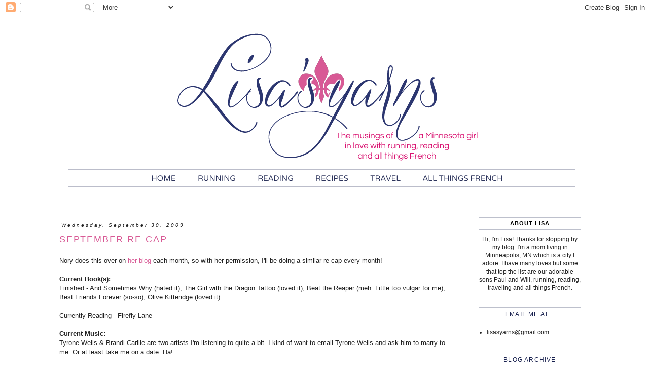

--- FILE ---
content_type: text/html; charset=UTF-8
request_url: https://lisasyarns.blogspot.com/2009/09/
body_size: 44789
content:
<!DOCTYPE html>
<html class='v2' dir='ltr' xmlns='http://www.w3.org/1999/xhtml' xmlns:b='http://www.google.com/2005/gml/b' xmlns:data='http://www.google.com/2005/gml/data' xmlns:expr='http://www.google.com/2005/gml/expr'>
<head>
<link href='https://www.blogger.com/static/v1/widgets/335934321-css_bundle_v2.css' rel='stylesheet' type='text/css'/>
<meta content='width=1100' name='viewport'/>
<meta content='text/html; charset=UTF-8' http-equiv='Content-Type'/>
<meta content='blogger' name='generator'/>
<link href='https://lisasyarns.blogspot.com/favicon.ico' rel='icon' type='image/x-icon'/>
<link href='https://lisasyarns.blogspot.com/2009/09/' rel='canonical'/>
<link rel="alternate" type="application/atom+xml" title="Lisa&#39;s Yarns - Atom" href="https://lisasyarns.blogspot.com/feeds/posts/default" />
<link rel="alternate" type="application/rss+xml" title="Lisa&#39;s Yarns - RSS" href="https://lisasyarns.blogspot.com/feeds/posts/default?alt=rss" />
<link rel="service.post" type="application/atom+xml" title="Lisa&#39;s Yarns - Atom" href="https://www.blogger.com/feeds/1131924142966006519/posts/default" />
<!--Can't find substitution for tag [blog.ieCssRetrofitLinks]-->
<meta content='https://lisasyarns.blogspot.com/2009/09/' property='og:url'/>
<meta content='Lisa&#39;s Yarns' property='og:title'/>
<meta content='' property='og:description'/>
<title>Lisa's Yarns: September 2009</title>
<style id='page-skin-1' type='text/css'><!--
/*
-----------------------------------------------
Blogger Template Style
Name:     Simple
Designer: Blogger
URL:      www.blogger.com
----------------------------------------------- */
/* Content
----------------------------------------------- */
body {
font: normal normal 12px Arial, Tahoma, Helvetica, FreeSans, sans-serif;
color: #222222;
background: #ffffff none repeat scroll top left;
padding: 0 0 0 0;
}
html body .region-inner {
min-width: 0;
max-width: 100%;
width: auto;
}
h2 {
font-size: 22px;
}
a:link {
text-decoration:none;
color: #d85995;
}
a:visited {
text-decoration:none;
color: #888888;
}
a:hover {
text-decoration:underline;
color: #f68dbf;
}
.body-fauxcolumn-outer .fauxcolumn-inner {
background: transparent none repeat scroll top left;
_background-image: none;
}
.body-fauxcolumn-outer .cap-top {
position: absolute;
z-index: 1;
height: 400px;
width: 100%;
}
.body-fauxcolumn-outer .cap-top .cap-left {
width: 100%;
background: transparent none repeat-x scroll top left;
_background-image: none;
}
.content-outer {
-moz-box-shadow: 0 0 0 rgba(0, 0, 0, .15);
-webkit-box-shadow: 0 0 0 rgba(0, 0, 0, .15);
-goog-ms-box-shadow: 0 0 0 #333333;
box-shadow: 0 0 0 rgba(0, 0, 0, .15);
margin-bottom: 1px;
}
.content-inner {
padding: 10px 40px;
}
.content-inner {
background-color: #ffffff;
}
/* Header
----------------------------------------------- */
.header-outer {
background: transparent none repeat-x scroll 0 -400px;
_background-image: none;
}
.Header h1 {
font: normal normal 50px Georgia, Utopia, 'Palatino Linotype', Palatino, serif;
color: #000000;
text-shadow: 0 0 0 rgba(0, 0, 0, .2);
}
.Header h1 a {
color: #000000;
}
.Header .description {
font-size: 18px;
color: #000000;
}
.header-inner .Header .titlewrapper {
padding: 22px 0;
}
.header-inner .Header .descriptionwrapper {
padding: 0 0;
}
/* Tabs
----------------------------------------------- */
.tabs-inner .section:first-child {
border-top: 0 solid #dddddd;
}
.tabs-inner .section:first-child ul {
margin-top: -1px;
border-top: 1px solid #dddddd;
border-left: 1px solid #dddddd;
border-right: 1px solid #dddddd;
}
.tabs-inner .widget ul {
background: transparent none repeat-x scroll 0 -800px;
_background-image: none;
border-bottom: 1px solid #dddddd;
margin-top: 0;
margin-left: -30px;
margin-right: -30px;
}
.tabs-inner .widget li a {
display: inline-block;
padding: .6em 1em;
font: normal normal 12px Arial, Tahoma, Helvetica, FreeSans, sans-serif;
color: #000000;
border-left: 1px solid #ffffff;
border-right: 1px solid #dddddd;
}
.tabs-inner .widget li:first-child a {
border-left: none;
}
.tabs-inner .widget li.selected a, .tabs-inner .widget li a:hover {
color: #000000;
background-color: #ffffff;
text-decoration: none;
}
/* Columns
----------------------------------------------- */
.main-outer {
border-top: 0 solid #ffffff;
}
.fauxcolumn-left-outer .fauxcolumn-inner {
border-right: 1px solid #ffffff;
}
.fauxcolumn-right-outer .fauxcolumn-inner {
border-left: 1px solid #ffffff;
}
/* Headings
----------------------------------------------- */
div.widget > h2,
div.widget h2.title {
margin: 0 0 1em 0;
font: normal bold 11px 'Trebuchet MS',Trebuchet,Verdana,sans-serif;
color: #000000;
}
/* Widgets
----------------------------------------------- */
.widget .zippy {
color: #999999;
text-shadow: 2px 2px 1px rgba(0, 0, 0, .1);
}
.widget .popular-posts ul {
list-style: none;
}
/* Posts
----------------------------------------------- */
h2.date-header {
font: normal bold 11px Arial, Tahoma, Helvetica, FreeSans, sans-serif;
}
.date-header span {
background-color: #ffffff;
color: #222222;
padding: 0.4em;
letter-spacing: 3px;
margin: inherit;
}
.main-inner {
padding-top: 35px;
padding-bottom: 65px;
}
.main-inner .column-center-inner {
padding: 0 0;
}
.main-inner .column-center-inner .section {
margin: 0 1em;
}
.post {
margin: 0 0 45px 0;
}
h3.post-title, .comments h4 {
font: normal normal 22px Arial, Tahoma, Helvetica, FreeSans, sans-serif;
margin: .75em 0 0;
}
.post-body {
font-size: 110%;
line-height: 1.4;
position: relative;
}
.post-body img, .post-body .tr-caption-container, .Profile img, .Image img,
.BlogList .item-thumbnail img {
padding: 2px;
background: #ffffff;
border: 1px solid #eeeeee;
-moz-box-shadow: 1px 1px 5px rgba(0, 0, 0, .1);
-webkit-box-shadow: 1px 1px 5px rgba(0, 0, 0, .1);
box-shadow: 1px 1px 5px rgba(0, 0, 0, .1);
}
.post-body img, .post-body .tr-caption-container {
padding: 5px;
}
.post-body .tr-caption-container {
color: #222222;
}
.post-body .tr-caption-container img {
padding: 0;
background: transparent;
border: none;
-moz-box-shadow: 0 0 0 rgba(0, 0, 0, .1);
-webkit-box-shadow: 0 0 0 rgba(0, 0, 0, .1);
box-shadow: 0 0 0 rgba(0, 0, 0, .1);
}
.post-header {
margin: 0 0 1.5em;
line-height: 1.6;
font-size: 90%;
}
.post-footer {
margin: 20px -2px 0;
padding: 5px 10px;
color: #666666;
background-color: #ffffff;
border-bottom: 1px solid #ffffff;
line-height: 1.6;
font-size: 90%;
}
#comments .comment-author {
padding-top: 1.5em;
border-top: 1px solid #ffffff;
background-position: 0 1.5em;
}
#comments .comment-author:first-child {
padding-top: 0;
border-top: none;
}
.avatar-image-container {
margin: .2em 0 0;
}
#comments .avatar-image-container img {
border: 1px solid #eeeeee;
}
/* Comments
----------------------------------------------- */
.comments .comments-content .icon.blog-author {
background-repeat: no-repeat;
background-image: url([data-uri]);
}
.comments .comments-content .loadmore a {
border-top: 1px solid #999999;
border-bottom: 1px solid #999999;
}
.comments .comment-thread.inline-thread {
background-color: #ffffff;
}
.comments .continue {
border-top: 2px solid #999999;
}
/* Accents
---------------------------------------------- */
.section-columns td.columns-cell {
border-left: 1px solid #ffffff;
}
.blog-pager {
background: transparent url(//www.blogblog.com/1kt/simple/paging_dot.png) repeat-x scroll top center;
}
.blog-pager-older-link, .home-link,
.blog-pager-newer-link {
background-color: #ffffff;
padding: 5px;
}
.footer-outer {
border-top: 1px dashed #bbbbbb;
}
/* Mobile
----------------------------------------------- */
body.mobile  {
background-size: auto;
}
.mobile .body-fauxcolumn-outer {
background: transparent none repeat scroll top left;
}
.mobile .body-fauxcolumn-outer .cap-top {
background-size: 100% auto;
}
.mobile .content-outer {
-webkit-box-shadow: 0 0 3px rgba(0, 0, 0, .15);
box-shadow: 0 0 3px rgba(0, 0, 0, .15);
}
.mobile .tabs-inner .widget ul {
margin-left: 0;
margin-right: 0;
}
.mobile .post {
margin: 0;
}
.mobile .main-inner .column-center-inner .section {
margin: 0;
}
.mobile .date-header span {
padding: 0.1em 10px;
margin: 0 -10px;
}
.mobile h3.post-title {
margin: 0;
}
.mobile .blog-pager {
background: transparent none no-repeat scroll top center;
}
.mobile .footer-outer {
border-top: none;
}
.mobile .main-inner, .mobile .footer-inner {
background-color: #ffffff;
}
.mobile-index-contents {
color: #222222;
}
.mobile-link-button {
background-color: #d85995;
}
.mobile-link-button a:link, .mobile-link-button a:visited {
color: #ffffff;
}
.mobile .tabs-inner .section:first-child {
border-top: none;
}
.mobile .tabs-inner .PageList .widget-content {
background-color: #ffffff;
color: #000000;
border-top: 1px solid #dddddd;
border-bottom: 1px solid #dddddd;
}
.mobile .tabs-inner .PageList .widget-content .pagelist-arrow {
border-left: 1px solid #dddddd;
}
.post h3 {
margin: .25em 0 0;
padding-top: 5px;
padding-bottom: 5px;
font: normal normal 18px Questrial, Arial, Helvetica, FreeSans, sans-serif;
line-height: 1.4em;
letter-spacing: .1em;
text-transform: uppercase;
text-align: left;
color: #18204e;
}
h2.date-header {
font: italic normal 10px 'Arial', Times, FreeSerif, serif;
text-align: left;
padding-top: 10px;
text-transform: none;
letter-spacing: .1em;
}
.sidebar h2 {
margin: .25em 0 0;
padding-top: 5px;
padding-bottom: 5px;
font: normal normal 12px Questrial, Tahoma, Helvetica, FreeSans, sans-serif;
line-height: 1.4em;
letter-spacing: .1em;
border-top: 1px solid #bdc0cc;
border-bottom: 1px solid #bdc0cc;
text-transform: uppercase;
text-align: center;
color: #18204e;
}
div.widget > h2 {
margin: .5em 0 0 .5;
padding-top: 5px;
padding-bottom: 5px;
font: normal normal 12px Questrial, Tahoma, Helvetica, FreeSans, sans-serif;
line-height: 1.4em;
letter-spacing: .1em;
border-top: 1px solid #bdc0cc;
border-bottom: 1px solid #bdc0cc;
text-transform: uppercase;
text-align: center;
color: #18204e;
}
.post-footer {
margin: .9em 0 0;
padding-top: 5px;
padding-bottom: 5px;
font: normal normal 10px Questrial, Arial, Helvetica, FreeSans, sans-serif;
line-height: 1.4em;
letter-spacing: .1em;
border-top: 1px solid #18204e;
border-bottom: 1px solid #18204e;
text-transform: none;
text-align: center;
color: #18204e;
}
.post-body img, .post-body .tr-caption-container, .Profile img, .Image img,
.BlogList .item-thumbnail img {
padding: none !important;
border: none !important;
background: none !important;
-moz-box-shadow: 0px 0px 0px transparent !important;
-webkit-box-shadow: 0px 0px 0px transparent !important;
box-shadow: 0px 0px 0px transparent !important;
}
.post-body {
padding-bottom: 10px;
}
--></style>
<style id='template-skin-1' type='text/css'><!--
body {
min-width: 1150px;
}
.content-outer, .content-fauxcolumn-outer, .region-inner {
min-width: 1150px;
max-width: 1150px;
_width: 1150px;
}
.main-inner .columns {
padding-left: 0px;
padding-right: 260px;
}
.main-inner .fauxcolumn-center-outer {
left: 0px;
right: 260px;
/* IE6 does not respect left and right together */
_width: expression(this.parentNode.offsetWidth -
parseInt("0px") -
parseInt("260px") + 'px');
}
.main-inner .fauxcolumn-left-outer {
width: 0px;
}
.main-inner .fauxcolumn-right-outer {
width: 260px;
}
.main-inner .column-left-outer {
width: 0px;
right: 100%;
margin-left: -0px;
}
.main-inner .column-right-outer {
width: 260px;
margin-right: -260px;
}
#layout {
min-width: 0;
}
#layout .content-outer {
min-width: 0;
width: 800px;
}
#layout .region-inner {
min-width: 0;
width: auto;
}
--></style>
<link href='https://www.blogger.com/dyn-css/authorization.css?targetBlogID=1131924142966006519&amp;zx=349ccd81-9fbf-4032-a182-cbb350a1be94' media='none' onload='if(media!=&#39;all&#39;)media=&#39;all&#39;' rel='stylesheet'/><noscript><link href='https://www.blogger.com/dyn-css/authorization.css?targetBlogID=1131924142966006519&amp;zx=349ccd81-9fbf-4032-a182-cbb350a1be94' rel='stylesheet'/></noscript>
<meta name='google-adsense-platform-account' content='ca-host-pub-1556223355139109'/>
<meta name='google-adsense-platform-domain' content='blogspot.com'/>

</head>
<body class='loading variant-simplysimple'>
<div class='navbar section' id='navbar'><div class='widget Navbar' data-version='1' id='Navbar1'><script type="text/javascript">
    function setAttributeOnload(object, attribute, val) {
      if(window.addEventListener) {
        window.addEventListener('load',
          function(){ object[attribute] = val; }, false);
      } else {
        window.attachEvent('onload', function(){ object[attribute] = val; });
      }
    }
  </script>
<div id="navbar-iframe-container"></div>
<script type="text/javascript" src="https://apis.google.com/js/platform.js"></script>
<script type="text/javascript">
      gapi.load("gapi.iframes:gapi.iframes.style.bubble", function() {
        if (gapi.iframes && gapi.iframes.getContext) {
          gapi.iframes.getContext().openChild({
              url: 'https://www.blogger.com/navbar/1131924142966006519?origin\x3dhttps://lisasyarns.blogspot.com',
              where: document.getElementById("navbar-iframe-container"),
              id: "navbar-iframe"
          });
        }
      });
    </script><script type="text/javascript">
(function() {
var script = document.createElement('script');
script.type = 'text/javascript';
script.src = '//pagead2.googlesyndication.com/pagead/js/google_top_exp.js';
var head = document.getElementsByTagName('head')[0];
if (head) {
head.appendChild(script);
}})();
</script>
</div></div>
<div class='body-fauxcolumns'>
<div class='fauxcolumn-outer body-fauxcolumn-outer'>
<div class='cap-top'>
<div class='cap-left'></div>
<div class='cap-right'></div>
</div>
<div class='fauxborder-left'>
<div class='fauxborder-right'></div>
<div class='fauxcolumn-inner'>
</div>
</div>
<div class='cap-bottom'>
<div class='cap-left'></div>
<div class='cap-right'></div>
</div>
</div>
</div>
<div class='content'>
<div class='content-fauxcolumns'>
<div class='fauxcolumn-outer content-fauxcolumn-outer'>
<div class='cap-top'>
<div class='cap-left'></div>
<div class='cap-right'></div>
</div>
<div class='fauxborder-left'>
<div class='fauxborder-right'></div>
<div class='fauxcolumn-inner'>
</div>
</div>
<div class='cap-bottom'>
<div class='cap-left'></div>
<div class='cap-right'></div>
</div>
</div>
</div>
<div class='content-outer'>
<div class='content-cap-top cap-top'>
<div class='cap-left'></div>
<div class='cap-right'></div>
</div>
<div class='fauxborder-left content-fauxborder-left'>
<div class='fauxborder-right content-fauxborder-right'></div>
<div class='content-inner'>
<header>
<div class='header-outer'>
<div class='header-cap-top cap-top'>
<div class='cap-left'></div>
<div class='cap-right'></div>
</div>
<div class='fauxborder-left header-fauxborder-left'>
<div class='fauxborder-right header-fauxborder-right'></div>
<div class='region-inner header-inner'>
<div class='header no-items section' id='header'></div>
</div>
</div>
<div class='header-cap-bottom cap-bottom'>
<div class='cap-left'></div>
<div class='cap-right'></div>
</div>
</div>
</header>
<div class='tabs-outer'>
<div class='tabs-cap-top cap-top'>
<div class='cap-left'></div>
<div class='cap-right'></div>
</div>
<div class='fauxborder-left tabs-fauxborder-left'>
<div class='fauxborder-right tabs-fauxborder-right'></div>
<div class='region-inner tabs-inner'>
<div class='tabs section' id='crosscol'><div class='widget HTML' data-version='1' id='HTML1'>
<div class='widget-content'>
<img src="https://lh3.googleusercontent.com/blogger_img_proxy/AEn0k_vg75L52vpwjsMViFCMH5lMhyO8nPjWxDrVjXyjgoFQXOFi1x95O_VQtbtMrxAqm_OEv0sBV5xRfmLBJwCCMRzn5g=s0-d" width="1000" border="0" usemap="#imap_31">
<map id="imap_31" name="imap_31" >
  <area shape="rect" coords="114,4,955,290" alt="" title="" href="http://lisasyarns.blogspot.com/" />
  <area shape="rect" coords="147,301,224,339" alt="" title="" href="http://lisasyarns.blogspot.com/" />
  <area shape="rect" coords="242,302,337,335" alt="" title="" href="http://lisasyarns.blogspot.com/search/label/running" />
  <area shape="rect" coords="360,300,458,336" alt="" title="" href="http://lisasyarns.blogspot.com/search/label/reading" />
  <area shape="rect" coords="473,301,561,339" alt="" title="" href="http://lisasyarns.blogspot.com/search/label/recipes" />
  <area shape="rect" coords="581,298,664,333" alt="" title="" href="http://lisasyarns.blogspot.com/search/label/travel" />
  <area shape="rect" coords="684,297,877,333" alt="" title="" href="http://lisasyarns.blogspot.com/search/label/All%20things%20French" />
</map>
</div>
<div class='clear'></div>
</div></div>
<div class='tabs no-items section' id='crosscol-overflow'></div>
</div>
</div>
<div class='tabs-cap-bottom cap-bottom'>
<div class='cap-left'></div>
<div class='cap-right'></div>
</div>
</div>
<div class='main-outer'>
<div class='main-cap-top cap-top'>
<div class='cap-left'></div>
<div class='cap-right'></div>
</div>
<div class='fauxborder-left main-fauxborder-left'>
<div class='fauxborder-right main-fauxborder-right'></div>
<div class='region-inner main-inner'>
<div class='columns fauxcolumns'>
<div class='fauxcolumn-outer fauxcolumn-center-outer'>
<div class='cap-top'>
<div class='cap-left'></div>
<div class='cap-right'></div>
</div>
<div class='fauxborder-left'>
<div class='fauxborder-right'></div>
<div class='fauxcolumn-inner'>
</div>
</div>
<div class='cap-bottom'>
<div class='cap-left'></div>
<div class='cap-right'></div>
</div>
</div>
<div class='fauxcolumn-outer fauxcolumn-left-outer'>
<div class='cap-top'>
<div class='cap-left'></div>
<div class='cap-right'></div>
</div>
<div class='fauxborder-left'>
<div class='fauxborder-right'></div>
<div class='fauxcolumn-inner'>
</div>
</div>
<div class='cap-bottom'>
<div class='cap-left'></div>
<div class='cap-right'></div>
</div>
</div>
<div class='fauxcolumn-outer fauxcolumn-right-outer'>
<div class='cap-top'>
<div class='cap-left'></div>
<div class='cap-right'></div>
</div>
<div class='fauxborder-left'>
<div class='fauxborder-right'></div>
<div class='fauxcolumn-inner'>
</div>
</div>
<div class='cap-bottom'>
<div class='cap-left'></div>
<div class='cap-right'></div>
</div>
</div>
<!-- corrects IE6 width calculation -->
<div class='columns-inner'>
<div class='column-center-outer'>
<div class='column-center-inner'>
<div class='main section' id='main'><div class='widget Blog' data-version='1' id='Blog1'>
<div class='blog-posts hfeed'>

          <div class="date-outer">
        
<h2 class='date-header'><span>Wednesday, September 30, 2009</span></h2>

          <div class="date-posts">
        
<div class='post-outer'>
<div class='post hentry uncustomized-post-template' itemprop='blogPost' itemscope='itemscope' itemtype='http://schema.org/BlogPosting'>
<meta content='1131924142966006519' itemprop='blogId'/>
<meta content='8896890214838921028' itemprop='postId'/>
<a name='8896890214838921028'></a>
<h3 class='post-title entry-title' itemprop='name'>
<a href='https://lisasyarns.blogspot.com/2009/09/september-re-cap.html'>September Re-Cap</a>
</h3>
<div class='post-header'>
<div class='post-header-line-1'></div>
</div>
<div class='post-body entry-content' id='post-body-8896890214838921028' itemprop='description articleBody'>
Nory does this over on <a href="http://nory.wordpress.com/2009/08/31/august-2009-recap/">her blog</a> each month, so with her permission, I'll be doing a similar re-cap every month!<br /><br /><strong>Current Book(s):</strong><br />Finished - And Sometimes Why (hated it), The Girl with the Dragon Tattoo (loved it), Beat the Reaper (meh. Little too vulgar for me), Best Friends Forever (so-so), Olive Kitteridge (loved it).<br /><br />Currently Reading - Firefly Lane<br /><br /><strong>Current Music:</strong><br />Tyrone Wells &amp; Brandi Carlile are two artists I'm listening to quite a bit. I kind of want to email Tyrone Wells and ask him to marry to me. Or at least take me on a date. Ha!<br /><br /><strong>Current Shame-Inducing Guilty Pleasure: </strong><br />Jalapeno Baby Dills. I consume way too many! I've started buying 2 jars at a time since I go through them so fast!! Mmm, I love pickles! And don't be grossed out, but sometimes I drink a little bit of the juice when I finish off a jar!!<br /><br /><strong>Current Colors:</strong><br />I love that mustard yellow color!<br /><br /><strong>Current Obsessions:</strong><br />My 1/2 marathon training grid<br />The library<br />Cherry Pomegranate Crystal Light<br /><br /><strong>Current Drink:</strong><br />Cherry Pomegranate Crystal Light - it's awesome and I go through 2 quarts of it every 2-3 days! Which is kind of a lot for a person that lives by herself!<br /><br /><strong>Current Song:</strong><br />Ok, I hate Chris Brown, but I love running to 'Forever'.<br /><br /><strong>Current Movie:</strong><br />My fave of the month was Julie &amp; Julia. Meryl Streep rocked!<br /><br /><strong>Current TV Shows:</strong><br />I love Mad Men and wish: a) that I looked like Betty Draper, and b) that I had her entire wardrobe. I am hoping that one of my friends will host a Mad Men themed party this fall. I would but my condo is way too tiny to host such an event!<br /><br /><strong>Current Wish-List:</strong><br />Lots and lots of books.<br /><br /><strong>Current Needs:</strong><br />A paycheck. I'm sort of between paychecks now until I start my new job on the 5th! Thank God for savings! :)<br /><br /><strong>Current Triumph:</strong><br />I'm starting a new job that I am so excited about in just a few days! Woot woot!<br /><br /><strong>Current Bane of my Existence:</strong><br />My to do list that I made for this stay-cation. I swear to God, I am the busiest unemployed person. Ever. I have 5 days to get the list done.<br /><br /><strong>Current Goal:</strong><br />Maintaining a 10 minute/mile pace on Sunday when I do the Twin Cities 10 mile. It's a hilly course so that might be a challenge. Wish me luck!<br /><br /><strong>Current Indulgence:</strong><br />Those dill pickles I mentioned above! If I ate them in front of my mom, she'd shake her head and warn me about the sodium levels!<br /><br /><strong>Current Blessings:</strong><br />Family. Friends. A cozy condo. A job I am super excited about.<br /><br /><strong>Current Slang or Saying:</strong><br />Saying "whatever - I'm on vacay". I am seriously so laid back right now - I am usually high strung, but this whole stay-cation has been so good for me and has resulted in a much more easy going Lisa.<br /><br /><strong>Current (Fav) Outfit:</strong><br />I'm super excited about <a href="http://www.anntaylorloft.com/catalog/product.jsp?productId=21122&amp;N=1200007&amp;pCategoryId=3359&amp;categoryId=211&amp;Ns=CATEGORY_SEQ_211&amp;loc=LN&amp;defaultColor=Black&amp;defaultSizeType=Regular">this dress</a> that I bought for work. I plan on pairing it with some black tights and a cardigan of some sort.<br /><br /><strong>Current Excitement:</strong><br />I am taking my nephew Andrew out for a "Lisa and Andrew Afternoon" today. I am picking him up after preschool. We'll get lunch, go to this awesome bookstore called <a href="http://www.wildrumpusbooks.com/NASApp/store/IndexJsp">Wild Rumpus </a>where they have real, live animals, and then get ice cream! I took him here last year and he loved it so hopefully it is as big of a hit this time around!<br /><br /><strong>Current Mood:</strong><br />Relaxed! I'm on vacay, afterall!
<div style='clear: both;'></div>
</div>
<div class='post-footer'>
<div class='post-footer-line post-footer-line-1'>
<span class='post-author vcard'>
Posted by
<span class='fn' itemprop='author' itemscope='itemscope' itemtype='http://schema.org/Person'>
<span itemprop='name'>Lisa&#39;s Yarns</span>
</span>
</span>
<span class='post-timestamp'>
at
<meta content='https://lisasyarns.blogspot.com/2009/09/september-re-cap.html' itemprop='url'/>
<a class='timestamp-link' href='https://lisasyarns.blogspot.com/2009/09/september-re-cap.html' rel='bookmark' title='permanent link'><abbr class='published' itemprop='datePublished' title='2009-09-30T06:00:00-05:00'>6:00&#8239;AM</abbr></a>
</span>
<span class='post-comment-link'>
<a class='comment-link' href='https://www.blogger.com/comment/fullpage/post/1131924142966006519/8896890214838921028' onclick=''>
9 comments:
  </a>
</span>
<span class='post-icons'>
<span class='item-action'>
<a href='https://www.blogger.com/email-post/1131924142966006519/8896890214838921028' title='Email Post'>
<img alt='' class='icon-action' height='13' src='https://resources.blogblog.com/img/icon18_email.gif' width='18'/>
</a>
</span>
<span class='item-control blog-admin pid-1810961802'>
<a href='https://www.blogger.com/post-edit.g?blogID=1131924142966006519&postID=8896890214838921028&from=pencil' title='Edit Post'>
<img alt='' class='icon-action' height='18' src='https://resources.blogblog.com/img/icon18_edit_allbkg.gif' width='18'/>
</a>
</span>
</span>
<div class='post-share-buttons goog-inline-block'>
</div>
</div>
<div class='post-footer-line post-footer-line-2'>
<span class='post-labels'>
Labels:
<a href='https://lisasyarns.blogspot.com/search/label/randoms' rel='tag'>randoms</a>,
<a href='https://lisasyarns.blogspot.com/search/label/recaps' rel='tag'>recaps</a>
</span>
</div>
<div class='post-footer-line post-footer-line-3'>
<span class='post-location'>
</span>
</div>
</div>
</div>
</div>

          </div></div>
        

          <div class="date-outer">
        
<h2 class='date-header'><span>Tuesday, September 29, 2009</span></h2>

          <div class="date-posts">
        
<div class='post-outer'>
<div class='post hentry uncustomized-post-template' itemprop='blogPost' itemscope='itemscope' itemtype='http://schema.org/BlogPosting'>
<meta content='https://blogger.googleusercontent.com/img/b/R29vZ2xl/AVvXsEg4TyNohcHrjYp7rWkaha8i5iJZVghhx5DbEEBFrd8JD8TAZQVw2B5o4ebsIy8QEDkP0xNaKjTld8SyjWFgwxUhJzC3fW1eYypQcrE1eruxsTEeE92VPyVdqrvcgtvQI9Mj0LZS7RbKQuOW/s400/DSC04012.JPG' itemprop='image_url'/>
<meta content='1131924142966006519' itemprop='blogId'/>
<meta content='26755219550914014' itemprop='postId'/>
<a name='26755219550914014'></a>
<h3 class='post-title entry-title' itemprop='name'>
<a href='https://lisasyarns.blogspot.com/2009/09/my-chicago-trip-frank-lloyd-wright.html'>My Chicago Trip - Frank Lloyd Wright</a>
</h3>
<div class='post-header'>
<div class='post-header-line-1'></div>
</div>
<div class='post-body entry-content' id='post-body-26755219550914014' itemprop='description articleBody'>
Happy Tuesday! I am back!! I had a fantastic little get away to Chicago, but as always, I am happy to be back at home in Minneapolis. I guess that's a good sign, huh? Must mean I am exactly where I am supposed to be. :)<br /><br />First things first - I few of you commented and asked where I got my shoes &amp; bag.  Here the details!<br /><br /><br /><div align="center"><img alt="" border="0" id="BLOGGER_PHOTO_ID_5386709254953298274" src="https://blogger.googleusercontent.com/img/b/R29vZ2xl/AVvXsEg4TyNohcHrjYp7rWkaha8i5iJZVghhx5DbEEBFrd8JD8TAZQVw2B5o4ebsIy8QEDkP0xNaKjTld8SyjWFgwxUhJzC3fW1eYypQcrE1eruxsTEeE92VPyVdqrvcgtvQI9Mj0LZS7RbKQuOW/s400/DSC04012.JPG" style="TEXT-ALIGN: center; MARGIN: 0px auto 10px; WIDTH: 400px; DISPLAY: block; HEIGHT: 300px; CURSOR: hand" /><span style="font-size:85%;">My flats came from the Gap - I bought them last week and got them on clearance!<br /></span></div><p><img alt="" border="0" id="BLOGGER_PHOTO_ID_5386709155477341410" src="https://blogger.googleusercontent.com/img/b/R29vZ2xl/AVvXsEhAinx45BKdBXcUFhlrAWiLbhCZPusGjg3d__qxhDYdikqTGqiLBwjCe8vBseQtm6sAnKrEgkz_qrUdS68oO1L9p2rs8U3oBlkLOU5bc2BtfOgeRZOUW-0tz4F84ZNK0vpsK6zaeX2166nl/s400/DSC04009.JPG" style="TEXT-ALIGN: center; MARGIN: 0px auto 10px; WIDTH: 400px; DISPLAY: block; HEIGHT: 300px; CURSOR: hand" /> </p><p align="center"><span style="font-size:85%;">My bag came from the Forever 21 accessory store.  My friend Katie introduced me to this store last Thursday - everything is so inexpensive there!  This bag is the best travel purse - it was big enough to fit my knitting, 2 books, and all the other essential like my wallet and blackberry.  And it has lots of pockets.  I highly recommend it.  And I am totally obsessed with that mustard yellow color!<br /></span></p><p>Anyways, back to the trip.  There were many highlights from my trip to Chicago, but one of my favorite parts of the weekend was touring Frank Lloyd Wright's house and studio, and checking out all the homes he designed in the Oak Park neighborhood of Chicago. I highly recommend this and would love to go back someday. I wasn't able to take pictures inside the house/studio, so you'll have to take my word on this - it's amazing! The man was a genius. Oh, and was he ever odd. I have read "Loving Frank" but plan on checking out some other biographies about this interesting man.<br /><br />I'm going to let my pictures tell the story of this part of my weekend.<br /></p><div align="center"><img alt="" border="0" id="BLOGGER_PHOTO_ID_5386704826287398642" src="https://blogger.googleusercontent.com/img/b/R29vZ2xl/AVvXsEhwMvuMzSoCASeHw7dGZ8rWHAcdPhj7Xg770MCtRWC9NKwXkwBueQvcVsiL-dAdIez9hcyVjFxhU_yerwxksdLg-lHnXh5cLH8ZYj6yALlsQeYYJJpC18S0LquvRN1fD5b8WjwQBMsQQ1xp/s400/DSC03951.JPG" style="TEXT-ALIGN: center; MARGIN: 0px auto 10px; WIDTH: 300px; DISPLAY: block; HEIGHT: 400px; CURSOR: hand" /><span style="font-size:85%;">To start off, here I am in front of his placard by his studio.<br /></span><br /><br /><img alt="" border="0" id="BLOGGER_PHOTO_ID_5386704733276362210" src="https://blogger.googleusercontent.com/img/b/R29vZ2xl/AVvXsEhzcT7OnK7ozwhhQeErsCqxsYSE1Hq8xnciym4HK0JewcjJ2E4zslcT1zd7aTR0P7bw-LP3Q2__7RtGrC5xEF-1kFsPUhJ5GqNvZnRzaDgS8vUHhBahRqvZT6HYDbKk6gxxcOkGIsCpfJBF/s400/DSC03954.JPG" style="TEXT-ALIGN: center; MARGIN: 0px auto 10px; WIDTH: 300px; DISPLAY: block; HEIGHT: 400px; CURSOR: hand" /><span style="font-size:85%;">I would love this house! It's not a typical "FLW" house as he favored the "Prairie Style" which I'm actually not totally in love with - I am more of a "Victorian" girl.<br /></span><br /><br /><br /><img alt="" border="0" id="BLOGGER_PHOTO_ID_5386704557039563330" src="https://blogger.googleusercontent.com/img/b/R29vZ2xl/AVvXsEhz3tSyiGCcavsBeXIR6iDr3_CWQf-dwuFQvufmhxtkAaUi8FSPIZ-lw-o-URayhxnXFfVD3weCrtmigFftJUw7z5MyOUb_l93-_XUl6j0YCxR4A9SUB9KVUWelykKcuEzL59J9q7i58swh/s400/DSC03959.JPG" style="TEXT-ALIGN: center; MARGIN: 0px auto 10px; WIDTH: 400px; DISPLAY: block; HEIGHT: 300px; CURSOR: hand" /><br /><span style="font-size:85%;">Many of his house featured different geometrical shapes - this house has a rectangular foundation with a circle shaped porch, which is very typical for FLW.<br /></span><br /><div><br /><br /><img alt="" border="0" id="BLOGGER_PHOTO_ID_5386704404553533698" src="https://blogger.googleusercontent.com/img/b/R29vZ2xl/AVvXsEizzwPwB6nUGtKvJlUS_tDjetUX3SG3QNzaJ6TcUmYKKP8jzA_q2NNb_vgZAJg0JATcPQRCg1-K-jJs7yWBcVCBuMyLrV0DdW8a1wkWq0an4dnLTSoe6sVSspn7Y_XuA4xWcgbUI3Zax2V2/s400/DSC03943.JPG" style="TEXT-ALIGN: center; MARGIN: 0px auto 10px; WIDTH: 400px; DISPLAY: block; HEIGHT: 300px; CURSOR: hand" /><span style="font-size:85%;">This one is a little closer to this "Prairie Style" of architecture.<br /></span><br /><br /><div><img alt="" border="0" id="BLOGGER_PHOTO_ID_5386704213838574466" src="https://blogger.googleusercontent.com/img/b/R29vZ2xl/AVvXsEjQk0JwWaWpsWavVHeUBBDULslvs306piJM6bxd1VzrV1N4XxOXfSaVX3_pQimxFbtoMGAfGHGA8I2BNQZ1U-FHA95WQbgFh3Y6MDaju0goV-k2sQWbo-NRUnREtgJN2ThCdsqd4xDLZzUm/s400/DSC03946.JPG" style="TEXT-ALIGN: center; MARGIN: 0px auto 10px; WIDTH: 400px; DISPLAY: block; HEIGHT: 300px; CURSOR: hand" /></div></div><br /></div><br /><p align="center"><span style="font-size:85%;">This one is my favorite! FLW actually did not like the style of this house, but the client requested a Victorian, and FLW really needed the money so he had to listen to the client. FLW had a bit of a spending problem. Apparently he owed the grocer $800 back in the early 1900's. That is quite the tab!</span></p><br /><br /><p align="left">So there you have it - that's the FLW tour portion of my weekend. Aren't the houses amazing? There are probably about 30-40 FLW houses and there are also many, many other cool Victorians around the area. Most of the homes are actually private residences. I can't imagine owning a FLW house - there is one on the market for $900k, which is not too shabby (but certainly out of my budget).</p><br /><br /><p align="left">I am definitely a sucker for old homes. I know they often come with a host of problems, but I am willing to overlook that. I currently live in a teeny little condo, but hope to buy a cute little home in this neat area of South Minneapolis. I just love how much character older homes have - like the original wood work, built in book shelves, and the buffets that are often found in the formal dining room.</p><br /><br /><p align="left"><strong>How about you? Do you prefer newer homes or older homes?</strong></p>
<div style='clear: both;'></div>
</div>
<div class='post-footer'>
<div class='post-footer-line post-footer-line-1'>
<span class='post-author vcard'>
Posted by
<span class='fn' itemprop='author' itemscope='itemscope' itemtype='http://schema.org/Person'>
<span itemprop='name'>Lisa&#39;s Yarns</span>
</span>
</span>
<span class='post-timestamp'>
at
<meta content='https://lisasyarns.blogspot.com/2009/09/my-chicago-trip-frank-lloyd-wright.html' itemprop='url'/>
<a class='timestamp-link' href='https://lisasyarns.blogspot.com/2009/09/my-chicago-trip-frank-lloyd-wright.html' rel='bookmark' title='permanent link'><abbr class='published' itemprop='datePublished' title='2009-09-29T06:00:00-05:00'>6:00&#8239;AM</abbr></a>
</span>
<span class='post-comment-link'>
<a class='comment-link' href='https://www.blogger.com/comment/fullpage/post/1131924142966006519/26755219550914014' onclick=''>
12 comments:
  </a>
</span>
<span class='post-icons'>
<span class='item-action'>
<a href='https://www.blogger.com/email-post/1131924142966006519/26755219550914014' title='Email Post'>
<img alt='' class='icon-action' height='13' src='https://resources.blogblog.com/img/icon18_email.gif' width='18'/>
</a>
</span>
<span class='item-control blog-admin pid-1810961802'>
<a href='https://www.blogger.com/post-edit.g?blogID=1131924142966006519&postID=26755219550914014&from=pencil' title='Edit Post'>
<img alt='' class='icon-action' height='18' src='https://resources.blogblog.com/img/icon18_edit_allbkg.gif' width='18'/>
</a>
</span>
</span>
<div class='post-share-buttons goog-inline-block'>
</div>
</div>
<div class='post-footer-line post-footer-line-2'>
<span class='post-labels'>
Labels:
<a href='https://lisasyarns.blogspot.com/search/label/house' rel='tag'>house</a>,
<a href='https://lisasyarns.blogspot.com/search/label/travel' rel='tag'>travel</a>
</span>
</div>
<div class='post-footer-line post-footer-line-3'>
<span class='post-location'>
</span>
</div>
</div>
</div>
</div>

          </div></div>
        

          <div class="date-outer">
        
<h2 class='date-header'><span>Monday, September 28, 2009</span></h2>

          <div class="date-posts">
        
<div class='post-outer'>
<div class='post hentry uncustomized-post-template' itemprop='blogPost' itemscope='itemscope' itemtype='http://schema.org/BlogPosting'>
<meta content='https://blogger.googleusercontent.com/img/b/R29vZ2xl/AVvXsEh23RW9ZzZHUjI9WXQQW3v38cQFEIEnGxpfyFXaoecBADElicov3xB5kIpHeIXj-3m9p5V3FmDFyZuqB1bE1mJIr2ghdFmV-oNRe5za2bEGuoPxWQRkrCaQmMmZ6dA9niLqpVPQRsdEq9vh/s400/DSC03919.JPG' itemprop='image_url'/>
<meta content='1131924142966006519' itemprop='blogId'/>
<meta content='4744669892306586452' itemprop='postId'/>
<a name='4744669892306586452'></a>
<h3 class='post-title entry-title' itemprop='name'>
<a href='https://lisasyarns.blogspot.com/2009/09/sunday-night-dinners-garden-style.html'>Sunday Night Dinners - Garden-Style Quinoa Pilaf</a>
</h3>
<div class='post-header'>
<div class='post-header-line-1'></div>
</div>
<div class='post-body entry-content' id='post-body-4744669892306586452' itemprop='description articleBody'>
Greetings! I am in Chicago, most likely doing a boat tour of Chicago - weather permitting! That is something I've always wanted to do so I am super excited for this. The Frank Lloyd Wright tour on Saturday was AWESOME. I would definitely go back. If you have any interest in FLW, I highly recommend checking this out. I'll have a post coming on that next week!<br /><br />Anyways, moving on. Here's the 2nd installment of "Sunday Night Suppers." I made Garden-Style Quinoa Pilaf; the recipe was in the August edition of the Lunds &amp; Byerly's Organic &amp; Natural magazine. Yep, I am still on a quinoa kick. The stuff rocks, people. So if you haven't tried it, you should. I had a friend coming up to spend the evening with me and thought it would be fun to introduce her to this new, trendy, Gluten Free grain. Plus, this recipes calls for quite a bit of slicing and dicing, so it was a fun one to make with a friend! Unfortunately I do not have any pics of the prep process because I did not want my friend to feel like a member of the paparazzi was in the kitchen! I do have a picture of the finished product when I had it as leftovers a day later!<br /><br /><br /><img alt="" border="0" id="BLOGGER_PHOTO_ID_5384763345232786114" src="https://blogger.googleusercontent.com/img/b/R29vZ2xl/AVvXsEh23RW9ZzZHUjI9WXQQW3v38cQFEIEnGxpfyFXaoecBADElicov3xB5kIpHeIXj-3m9p5V3FmDFyZuqB1bE1mJIr2ghdFmV-oNRe5za2bEGuoPxWQRkrCaQmMmZ6dA9niLqpVPQRsdEq9vh/s400/DSC03919.JPG" style="DISPLAY: block; MARGIN: 0px auto 10px; WIDTH: 400px; CURSOR: hand; HEIGHT: 300px; TEXT-ALIGN: center" /><br />Here is the recipe:<br /><br />2 t. canola oil<br />1 T. minced shallot<br />1 clove garlic, minced<br />2 c. low-sodium chicken broth<br />2/3 c. quinoa<br />1 small bay leaf<br />1 spring fresh thyme (or 1/2 t. dried)<br />Salt<br />Freshly ground black pepper<br />2 T. butter<br />1 c. small-dice red bell pepper<br />1 c. small-dice green bell pepper<br />1/2 c. small-dice carrot<br />1/2 c. small-dice celery<br />3 T. minced jalapeno peppers<br />2 t. minced ginger root<br />3 T. minced scallions<br />2 T. minced parsley<br />2 T. minced basil<br />1 T. minced thyme<br /><br />1. Heat oil in saucepan over medium heat. Add shallot and garlic and saute until aromatic and tender, 2-3 min. Add broth, quinoa, bay leaf, thyme, and 1/4 t. salt. Stir well with fork. Bring broth to a simmer over medium heat.<br /><br />2. Cover pot and simmer quinoa over low heat until tend and very fluffy, about 15 min.<br /><br />3. Remove and discard bay leaf and thyme sprig. Fluff grains with fork to break up any clumps. Season to taste with salt and pepper and set aside.<br /><br />4. Heat butter in pot over medium heat until it stops foaming. Add red and green peppers, carrot, celery, jalapeno, and ginger. Saute, stirring frequently, until peppers are tender, about 10 min.<br /><br />5. Season to taste with salt and pepper. Fold in quinoa, scallions, parsley, basil, and thyme. Serve immediately.<br /><br />I paired this with a chicken breast, seasoned with salt, pepper, and my favorite spice - cumin. It was delish! My friend really liked the quinoa! I was super nervous because a) it was a new recipe, and b) she had never had the main component of the dish! But it all worked out. I will definitely be making this again. I loved the taste of the ginger and the slight hint of heat from the jalapenos. Also, the flavor kind of reminded me of my mom's stuffing - probably because of the presence of thyme in the recipe. My mom makes the BEST stuffing. And gravy. And all things Thanksgiving!<br /><br />Anways, back to the recipe. Like I said, this is a great one to make with the help of another person (see all the 'small-diced' veggies the recipe calls for!) Cooking a meal with someone else is one of my favorite things to do. Don't get me wrong - it is fun to eat out, but I actually prefer a meal made at home. In October I am doing a cooking boot camp with my talented Aunt Barb and I am so excited to learn from her! She is a fantastic cook and hopefully under her tutelage, I will not longer be so frightened by recipes! Who knows, maybe by the time 2010 rolls around, I'll be confident enough to roast a chicken!<br /><br />Ok, after reading about two stellar ways to cook quinoa (this recipe and <a href="http://lisasyarns.blogspot.com/2009/08/cool-salad-for-hot-summer-night.html">this recipe</a>), does it make you want to give quinoa a shot? I really don't think you'll be disappointed!!
<div style='clear: both;'></div>
</div>
<div class='post-footer'>
<div class='post-footer-line post-footer-line-1'>
<span class='post-author vcard'>
Posted by
<span class='fn' itemprop='author' itemscope='itemscope' itemtype='http://schema.org/Person'>
<span itemprop='name'>Lisa&#39;s Yarns</span>
</span>
</span>
<span class='post-timestamp'>
at
<meta content='https://lisasyarns.blogspot.com/2009/09/sunday-night-dinners-garden-style.html' itemprop='url'/>
<a class='timestamp-link' href='https://lisasyarns.blogspot.com/2009/09/sunday-night-dinners-garden-style.html' rel='bookmark' title='permanent link'><abbr class='published' itemprop='datePublished' title='2009-09-28T08:30:00-05:00'>8:30&#8239;AM</abbr></a>
</span>
<span class='post-comment-link'>
<a class='comment-link' href='https://www.blogger.com/comment/fullpage/post/1131924142966006519/4744669892306586452' onclick=''>
5 comments:
  </a>
</span>
<span class='post-icons'>
<span class='item-action'>
<a href='https://www.blogger.com/email-post/1131924142966006519/4744669892306586452' title='Email Post'>
<img alt='' class='icon-action' height='13' src='https://resources.blogblog.com/img/icon18_email.gif' width='18'/>
</a>
</span>
<span class='item-control blog-admin pid-1810961802'>
<a href='https://www.blogger.com/post-edit.g?blogID=1131924142966006519&postID=4744669892306586452&from=pencil' title='Edit Post'>
<img alt='' class='icon-action' height='18' src='https://resources.blogblog.com/img/icon18_edit_allbkg.gif' width='18'/>
</a>
</span>
</span>
<div class='post-share-buttons goog-inline-block'>
</div>
</div>
<div class='post-footer-line post-footer-line-2'>
<span class='post-labels'>
Labels:
<a href='https://lisasyarns.blogspot.com/search/label/cooking' rel='tag'>cooking</a>,
<a href='https://lisasyarns.blogspot.com/search/label/Gluten%20Free' rel='tag'>Gluten Free</a>,
<a href='https://lisasyarns.blogspot.com/search/label/Sunday%20Dinners' rel='tag'>Sunday Dinners</a>
</span>
</div>
<div class='post-footer-line post-footer-line-3'>
<span class='post-location'>
</span>
</div>
</div>
</div>
</div>

          </div></div>
        

          <div class="date-outer">
        
<h2 class='date-header'><span>Friday, September 25, 2009</span></h2>

          <div class="date-posts">
        
<div class='post-outer'>
<div class='post hentry uncustomized-post-template' itemprop='blogPost' itemscope='itemscope' itemtype='http://schema.org/BlogPosting'>
<meta content='https://blogger.googleusercontent.com/img/b/R29vZ2xl/AVvXsEgoAwo-PnBzeUVMAMBrFo4JqAb8LypVWlguEiHgg8OnWr-qPfzZ1Ip04fvH-sDwgZyjDPEO8Ot8VHoQrTRcrCrSk3xufjtRnI0MYcovi4n1pk9LHV80rjP7EI75PKmDGBvN9DaXqe4Er-bV/s400/DSC03933.JPG' itemprop='image_url'/>
<meta content='1131924142966006519' itemprop='blogId'/>
<meta content='4988899837633123062' itemprop='postId'/>
<a name='4988899837633123062'></a>
<h3 class='post-title entry-title' itemprop='name'>
<a href='https://lisasyarns.blogspot.com/2009/09/chicago-bound.html'>Chicago Bound</a>
</h3>
<div class='post-header'>
<div class='post-header-line-1'></div>
</div>
<div class='post-body entry-content' id='post-body-4988899837633123062' itemprop='description articleBody'>
My first week of vacation just flew by! I kind of figured it would since I had alot of get togethers planned. I am hoping next week goes by a little slower because I still have quite a bit of things to tackle on my to-do list!<br /><br />The Brandi Carlile concert on Wednesday night was AWESOME. She is so talented and her band is amazing. Her guitar players are twins - how random is that! Here's some pics which will show you just how awesome our seats were!<br /><br /><br /><br /><img alt="" border="0" id="BLOGGER_PHOTO_ID_5385409402462456226" src="https://blogger.googleusercontent.com/img/b/R29vZ2xl/AVvXsEgoAwo-PnBzeUVMAMBrFo4JqAb8LypVWlguEiHgg8OnWr-qPfzZ1Ip04fvH-sDwgZyjDPEO8Ot8VHoQrTRcrCrSk3xufjtRnI0MYcovi4n1pk9LHV80rjP7EI75PKmDGBvN9DaXqe4Er-bV/s400/DSC03933.JPG" style="TEXT-ALIGN: center; MARGIN: 0px auto 10px; WIDTH: 400px; DISPLAY: block; HEIGHT: 300px; CURSOR: hand" /><img alt="" border="0" id="BLOGGER_PHOTO_ID_5385409542548750770" src="https://blogger.googleusercontent.com/img/b/R29vZ2xl/AVvXsEjv7Bz_FtYtncADLogiua5DqDz5LswGf8QjIDB_JWkfJs9efiNi94Vkxs2qgOCy4gLydBXKSMot1P9qPF0LnTmjYIpJF7bRH0T_dRxb37g8vrk0uGtHLbQQd1bVkos5a4tfEW3f_CWneoiS/s400/DSC03934.JPG" style="TEXT-ALIGN: center; MARGIN: 0px auto 10px; WIDTH: 400px; DISPLAY: block; HEIGHT: 300px; CURSOR: hand" /><br /><br /><br />We were on the main floor, 10 rows back, center stage. Those are probably the best seats I've ever had at a concert. Her new album comes out on October 6th - she played some of her new music and it was all awesome so I can't wait to buy her next CD!<br /><br />Now I am packing for my trip to Chicago.  Remember my <a href="http://lisasyarns.blogspot.com/2009/04/this-is-not-good-way-to-start-vacation.html">luggage debacle </a>last time I traveled?  I'm definitely NOT checking a bag this time, even though it is free on Southwest Airlines.  I am so glad that Southwest opened up a flight between Minneapolis and Chicago.  Hopefully now I will go down and visit my brother &amp; his family on a more regular basis.<br /><p>I am pretty proud of my packing for this trip.  I think I used to be a good packer.  I remember going to London for a week when I was a sophomore in college and I brought one tiny little carry on...  Yah, now I struggle to get everything into a bigger carry-on and I'm only going to be gone for 4 days.  I guess I have gotten more high maintenance or something.  I won't be bringing a blow dryer or flat iron for this trip, so that really helps.  So you'll get to see what my hair looks like when I wear it wavy/curly.  Here's the 2 bags I'll be carrying on today - not bad, huh?  </p><br /><br /><img alt="" border="0" id="BLOGGER_PHOTO_ID_5385410647034906146" src="https://blogger.googleusercontent.com/img/b/R29vZ2xl/AVvXsEhB_ZbgCDyWPSK9TkCzvvZIbKBBewLlJ0jkh4xpqJ2NhKdfAPAVquPthgaLkFOUgBq_1Ugw_3WhOX-pyNo91nZmgmU5D-a8bBM3oCOfXr-SyoiN7HUQBUemnww1Qb9Y-oMGOLMAT80esY-t/s400/DSC03939.JPG" style="TEXT-ALIGN: center; MARGIN: 0px auto 10px; WIDTH: 400px; DISPLAY: block; HEIGHT: 300px; CURSOR: hand" /><br /><br />I hope you all have a great weekend!  I can't wait to spend some quality time with my brother, his wife, and their little boy who will be 3 in January!  Sounds like we are going to an apple orchard on Sunday and I am so pumped for that!  I'll be back with a trip recap next week!<br /><br /><strong>Do you think you are a good packer?  Are you pretty practical when it comes to packing?  Or are you like me - bringing 3 pairs of shoes for a 4 day trip?</strong>
<div style='clear: both;'></div>
</div>
<div class='post-footer'>
<div class='post-footer-line post-footer-line-1'>
<span class='post-author vcard'>
Posted by
<span class='fn' itemprop='author' itemscope='itemscope' itemtype='http://schema.org/Person'>
<span itemprop='name'>Lisa&#39;s Yarns</span>
</span>
</span>
<span class='post-timestamp'>
at
<meta content='https://lisasyarns.blogspot.com/2009/09/chicago-bound.html' itemprop='url'/>
<a class='timestamp-link' href='https://lisasyarns.blogspot.com/2009/09/chicago-bound.html' rel='bookmark' title='permanent link'><abbr class='published' itemprop='datePublished' title='2009-09-25T09:17:00-05:00'>9:17&#8239;AM</abbr></a>
</span>
<span class='post-comment-link'>
<a class='comment-link' href='https://www.blogger.com/comment/fullpage/post/1131924142966006519/4988899837633123062' onclick=''>
13 comments:
  </a>
</span>
<span class='post-icons'>
<span class='item-action'>
<a href='https://www.blogger.com/email-post/1131924142966006519/4988899837633123062' title='Email Post'>
<img alt='' class='icon-action' height='13' src='https://resources.blogblog.com/img/icon18_email.gif' width='18'/>
</a>
</span>
<span class='item-control blog-admin pid-1810961802'>
<a href='https://www.blogger.com/post-edit.g?blogID=1131924142966006519&postID=4988899837633123062&from=pencil' title='Edit Post'>
<img alt='' class='icon-action' height='18' src='https://resources.blogblog.com/img/icon18_edit_allbkg.gif' width='18'/>
</a>
</span>
</span>
<div class='post-share-buttons goog-inline-block'>
</div>
</div>
<div class='post-footer-line post-footer-line-2'>
<span class='post-labels'>
Labels:
<a href='https://lisasyarns.blogspot.com/search/label/travel' rel='tag'>travel</a>
</span>
</div>
<div class='post-footer-line post-footer-line-3'>
<span class='post-location'>
</span>
</div>
</div>
</div>
</div>

          </div></div>
        

          <div class="date-outer">
        
<h2 class='date-header'><span>Thursday, September 24, 2009</span></h2>

          <div class="date-posts">
        
<div class='post-outer'>
<div class='post hentry uncustomized-post-template' itemprop='blogPost' itemscope='itemscope' itemtype='http://schema.org/BlogPosting'>
<meta content='https://blogger.googleusercontent.com/img/b/R29vZ2xl/AVvXsEgMHqOf6Ybd7Zfbwc_2F_dike5nuVYLOtoy9EB1lrx61up9Sidxpq6uWCqKuTHc19-EZAiqfji_a3zxs1bzVscvWfgj9e70dy6L6_1RNpGFAybT2owPMbJABggrBXcM0pk7ifOuQp3S6PTU/s400/DSC03923.JPG' itemprop='image_url'/>
<meta content='1131924142966006519' itemprop='blogId'/>
<meta content='17868597659556219' itemprop='postId'/>
<a name='17868597659556219'></a>
<h3 class='post-title entry-title' itemprop='name'>
<a href='https://lisasyarns.blogspot.com/2009/09/i-should-do-this-more-often.html'>I should do this more often</a>
</h3>
<div class='post-header'>
<div class='post-header-line-1'></div>
</div>
<div class='post-body entry-content' id='post-body-17868597659556219' itemprop='description articleBody'>
This stay-cation continues to be productive for me.  On Tuesday, I finally got around to a chore I've been dreading:  cleaning out my fridge.  I do not know why I loathe this chore.  Once I got started, it wasn't that bad - it was actually kind of fun (yes, I have a warped sense of what is fun). <br /><br />I think I was not looking forward to it for one reason:  when I cleaned my fridge last year (Gasp!  Yes, it's an annual event in my house), one of the shelves <em>shattered</em> when I was washing it in the sink.  Tempered glass as advertised?  I don't think so.  The glass went EVERYWHERE.  I found pieces in my toaster, so seriously, it was like the glass exploded.  So weird. <br /><br />I decided to tackle it yesterday and truth be told, I actually enjoyed cleaning my fridge.  I got these 'love of cleaning' genes from my mom.  Her house is immaculate! <br /><br />Ok, my favorite part of cleaning out the fridge is the random stuff you find that is past its expiration date.  Like the bottle of Bailey's that I found at the back of my fridge.  I remember looking at it last year when I cleaned my fridge, but I couldn't find the expiration date so I kept it.  This time around, I found the expiration date...  Um, it expired in 2006.  Yikes!  Granted, the bottle was never opened, so it might still be fine, but I'm not going to risk that!  I figured out that it was a house warming gift from a party I had at my first apartment back in November of 2003!!! <br /><br />Um yah, people - alcohol is not a good house warming gift for me.  I'm just saying.  I don't drink very much in the first place, and I certainly NEVER drink alone.  So, since I live alone - any alcohol in my house might stay around for, oh, 6 years... <br /><br />The results of my fridge cleaning aren't dramatic from these pics, but to me, they were.<br /><br /><div align="center"> <img alt="" border="0" id="BLOGGER_PHOTO_ID_5384764196028100386" src="https://blogger.googleusercontent.com/img/b/R29vZ2xl/AVvXsEgMHqOf6Ybd7Zfbwc_2F_dike5nuVYLOtoy9EB1lrx61up9Sidxpq6uWCqKuTHc19-EZAiqfji_a3zxs1bzVscvWfgj9e70dy6L6_1RNpGFAybT2owPMbJABggrBXcM0pk7ifOuQp3S6PTU/s400/DSC03923.JPG" style="TEXT-ALIGN: center; MARGIN: 0px auto 10px; WIDTH: 300px; DISPLAY: block; HEIGHT: 400px; CURSOR: hand" />Before<br /><br /><img alt="" border="0" id="BLOGGER_PHOTO_ID_5384764109670388290" src="https://blogger.googleusercontent.com/img/b/R29vZ2xl/AVvXsEh4DjT82ntiQvUapVm1eJpLJoWX7Lwfod9Awqrg5SmyYxDu2m5uhD-RdmkQgsMtq_kh7RSD8Wt_CXgwuIgNLB8s5w-pm-_5CyEuMI_COJqVsuzbFwHHN6iOZBk7Y5gX-9fP3IQiRUegSMTE/s400/DSC03925.JPG" style="TEXT-ALIGN: center; MARGIN: 0px auto 10px; WIDTH: 300px; DISPLAY: block; HEIGHT: 400px; CURSOR: hand" /><br /></div><p align="center">After</p><p align="left">Can I just say how empty the fridge of a single person is compared to a married couple or people with children?  And I had just gone grocery shopping the day before I cleaned my fridge so this is about as full as it gets...  But I can that I <em>rarely</em> throw out food.</p><p align="left"><strong>What is your favorite and least favorite chore to do around the house?  I thought my least was cleaning the fridge, but I kind of had fun yesterday so I think my least fave chore is cleaning the bathtub.  My favorite chore is ironing!  </strong></p>
<div style='clear: both;'></div>
</div>
<div class='post-footer'>
<div class='post-footer-line post-footer-line-1'>
<span class='post-author vcard'>
Posted by
<span class='fn' itemprop='author' itemscope='itemscope' itemtype='http://schema.org/Person'>
<span itemprop='name'>Lisa&#39;s Yarns</span>
</span>
</span>
<span class='post-timestamp'>
at
<meta content='https://lisasyarns.blogspot.com/2009/09/i-should-do-this-more-often.html' itemprop='url'/>
<a class='timestamp-link' href='https://lisasyarns.blogspot.com/2009/09/i-should-do-this-more-often.html' rel='bookmark' title='permanent link'><abbr class='published' itemprop='datePublished' title='2009-09-24T06:00:00-05:00'>6:00&#8239;AM</abbr></a>
</span>
<span class='post-comment-link'>
<a class='comment-link' href='https://www.blogger.com/comment/fullpage/post/1131924142966006519/17868597659556219' onclick=''>
8 comments:
  </a>
</span>
<span class='post-icons'>
<span class='item-action'>
<a href='https://www.blogger.com/email-post/1131924142966006519/17868597659556219' title='Email Post'>
<img alt='' class='icon-action' height='13' src='https://resources.blogblog.com/img/icon18_email.gif' width='18'/>
</a>
</span>
<span class='item-control blog-admin pid-1810961802'>
<a href='https://www.blogger.com/post-edit.g?blogID=1131924142966006519&postID=17868597659556219&from=pencil' title='Edit Post'>
<img alt='' class='icon-action' height='18' src='https://resources.blogblog.com/img/icon18_edit_allbkg.gif' width='18'/>
</a>
</span>
</span>
<div class='post-share-buttons goog-inline-block'>
</div>
</div>
<div class='post-footer-line post-footer-line-2'>
<span class='post-labels'>
Labels:
<a href='https://lisasyarns.blogspot.com/search/label/randoms' rel='tag'>randoms</a>
</span>
</div>
<div class='post-footer-line post-footer-line-3'>
<span class='post-location'>
</span>
</div>
</div>
</div>
</div>

          </div></div>
        

          <div class="date-outer">
        
<h2 class='date-header'><span>Wednesday, September 23, 2009</span></h2>

          <div class="date-posts">
        
<div class='post-outer'>
<div class='post hentry uncustomized-post-template' itemprop='blogPost' itemscope='itemscope' itemtype='http://schema.org/BlogPosting'>
<meta content='1131924142966006519' itemprop='blogId'/>
<meta content='449515733172601447' itemprop='postId'/>
<a name='449515733172601447'></a>
<h3 class='post-title entry-title' itemprop='name'>
<a href='https://lisasyarns.blogspot.com/2009/09/it-pays-to-be-thifty.html'>It pays to be thifty</a>
</h3>
<div class='post-header'>
<div class='post-header-line-1'></div>
</div>
<div class='post-body entry-content' id='post-body-449515733172601447' itemprop='description articleBody'>
On Monday afternoon, I did one of my favorite things - I went to a matinee.  By myself.  I've talked about this before - I love going to movies by myself!  I went to see a chick flick called "Love Happens."  Was a decent movie, especially since I only paid $5 to see it!  I hate paying full price for movies!<br /><br />I knew I'd want something to snack on while watching the movie, so I cut up a nectarine and brought it along in a ziplock baggie.  It totally satisfied my sweet tooth and was a healthy, delicious afternoon snack.<br /><br />I didn't see alot of movies when I was a kid - it was definitely a treat to go to the movie with my parents.  I have great memories of packing all of us kids into our dorky van and heading to the movie theater.  I can't blame my parents for not taking us to a lot of movies, though.  After all, there were 5 kids in my family, so it was quite the expense to take us out to a movie.  We usually went to Pizza Hut for dinner after going to a movie - which was also a treat since we rarely ate out.<br /><br />The thing I remember most about going to these movies is the fact that we NEVER went to the concession stand.  Ever.  My mom was thrifty.  She had to be - raising 5 kids is not cheap!  So before we went to the theater, my mom would make a big batch of popcorn and split it up into our own little brown paper bags.  Then she'd pack the popcorn and some juice boxes in a big purse and we'd head out to the theater. <br /><br />My mom was thrifty (and practical) like that.  You need to find a way to cut corners when you have that many mouths to feed.  I look back on my childhood and I can definitely say I never wanted for anything.  I realize how incredibly lucky I am to say that, though - I know there are alot of kids out there who went to bed hungry and didn't get nearly as many gifts as I got as a child.<br /><br />One thing that I notice these days is how spoiled kids seem to be!  I don't really know what changed or why, but man oh man - kids have so much 'stuff' these days.  I mean, we never had a toy room when we were growing up!  But we didn't need one because we were entertained for hours by running through the sprinkler, riding our bikes, or swinging on our swing set.  Actually, one of my favorite memories as a child was playing in the ditch.  The drainage system between our ditches looked like a little cement stove - so my cousin and I would spend HOURS playing house in that ditch.<br /><br />But these days it seems like kids have every gadget and game that comes along.  It's kind of sad because I think kids aren't forced to be creative like we were when we were little.<br /><br /><strong>Am I alone in this?  Or do you agree that kids kind of are a little too spoiled these days? </strong>
<div style='clear: both;'></div>
</div>
<div class='post-footer'>
<div class='post-footer-line post-footer-line-1'>
<span class='post-author vcard'>
Posted by
<span class='fn' itemprop='author' itemscope='itemscope' itemtype='http://schema.org/Person'>
<span itemprop='name'>Lisa&#39;s Yarns</span>
</span>
</span>
<span class='post-timestamp'>
at
<meta content='https://lisasyarns.blogspot.com/2009/09/it-pays-to-be-thifty.html' itemprop='url'/>
<a class='timestamp-link' href='https://lisasyarns.blogspot.com/2009/09/it-pays-to-be-thifty.html' rel='bookmark' title='permanent link'><abbr class='published' itemprop='datePublished' title='2009-09-23T06:00:00-05:00'>6:00&#8239;AM</abbr></a>
</span>
<span class='post-comment-link'>
<a class='comment-link' href='https://www.blogger.com/comment/fullpage/post/1131924142966006519/449515733172601447' onclick=''>
15 comments:
  </a>
</span>
<span class='post-icons'>
<span class='item-action'>
<a href='https://www.blogger.com/email-post/1131924142966006519/449515733172601447' title='Email Post'>
<img alt='' class='icon-action' height='13' src='https://resources.blogblog.com/img/icon18_email.gif' width='18'/>
</a>
</span>
<span class='item-control blog-admin pid-1810961802'>
<a href='https://www.blogger.com/post-edit.g?blogID=1131924142966006519&postID=449515733172601447&from=pencil' title='Edit Post'>
<img alt='' class='icon-action' height='18' src='https://resources.blogblog.com/img/icon18_edit_allbkg.gif' width='18'/>
</a>
</span>
</span>
<div class='post-share-buttons goog-inline-block'>
</div>
</div>
<div class='post-footer-line post-footer-line-2'>
<span class='post-labels'>
Labels:
<a href='https://lisasyarns.blogspot.com/search/label/family' rel='tag'>family</a>,
<a href='https://lisasyarns.blogspot.com/search/label/Personal' rel='tag'>Personal</a>
</span>
</div>
<div class='post-footer-line post-footer-line-3'>
<span class='post-location'>
</span>
</div>
</div>
</div>
</div>

          </div></div>
        

          <div class="date-outer">
        
<h2 class='date-header'><span>Tuesday, September 22, 2009</span></h2>

          <div class="date-posts">
        
<div class='post-outer'>
<div class='post hentry uncustomized-post-template' itemprop='blogPost' itemscope='itemscope' itemtype='http://schema.org/BlogPosting'>
<meta content='https://blogger.googleusercontent.com/img/b/R29vZ2xl/AVvXsEiLrBv6iLU2l-6iZumhQAbkVrjnpDEDRRBkscvCCCAtpskonzsFeCItwmPNlpz42DrB9v1YZWBoUIPA7za47WXtU-LjuZySFmFnQXJnshP6PGO3ZWZEm5Nx1v9h0ejlcEcH9q_grM28ommu/s400/cake.jpg' itemprop='image_url'/>
<meta content='1131924142966006519' itemprop='blogId'/>
<meta content='7134464333254318343' itemprop='postId'/>
<a name='7134464333254318343'></a>
<h3 class='post-title entry-title' itemprop='name'>
<a href='https://lisasyarns.blogspot.com/2009/09/my-stay-cation-so-far.html'>My stay-cation so far..</a>
</h3>
<div class='post-header'>
<div class='post-header-line-1'></div>
</div>
<div class='post-body entry-content' id='post-body-7134464333254318343' itemprop='description articleBody'>
I am calling these 2 weeks off between jobs a stay-cation. This is really the first time I've had time off and have spent it at home! Aside from my 4 day trip to Chicago, I'll be in Minneapolis the whole time. Which is pretty fantastic - there are few things better than sleeping in your own bed! On Sunday I made a to-do list that included things like cleaning my fridge, touching up paint in my bedroom, cleaning out closets, and other chores of that nature. You know, the stuff you tell yourself you <em>should</em> be doing on the weekend, but never seems to get done?<br /><div></div><br /><div>I started on one little chore on Sunday. I have these plastic bins under my bed - it's kind of the equivalent of a person's junk drawer or Monica's closet for all you Friends fans out there! I just throw stuff in them when I don't know what to do with it. So I went through those bins yesterday and tossed a heck of alot of stuff. I really do not consider myself to be a pat rack or hoarder, but there was some stuff in there that really should have been thrown out ages ago!</div><br /><div></div><br /><div>I did come across my stack of journals. Most of them were from when I studied abroad in Australia, but some of them were from other periods of my life when I have journaled as a release. I don't really do that very often - especially since I started this blog. I started to page through them and read entries, but I had to stop, because I didn't want to 'go there' if you know what I mean. Those journals hold alot of painful thoughts/feelings, and even though I am in a really good place, I didn't feel like walking back down memory lanes and re-visiting those feelings. So I packed them away. I am sure I will read them some day. Just not anytime soon most likely.</div><br /><div></div><br /><div>Another thing I stumbled across were all the cards I got when I left my last job with my previous employer. I love to keep cards and sentimental things of that nature. It was awesome to read the kind words of my former management team - I'll be having lunch with them next week and can't wait to see them!</div><br /><div></div><br /><div>I'm not really going to get into it here, but I will say that the manager I've worked for the last 2.5 years was not as supportive as my other managers have been. He's really good at the task side of things, but he just doesn't really have great 'people skills' if you know what I mean. </div><br /><div></div><br /><div>Well, on Friday I came in for my last day of work, fully expecting to see him. Turns out he took the day off. And didn't say good bye. Or send me a good luck email. Or thank me. Nada. Honestly, it was kind of hurtful. He technically doesn't manage me anymore due to the re-org happening in our department, but we still work pretty closely together. I get that people skills aren't his thing, but I think he could have swung by my cube on Thursday to say good-bye. Nope. Just odd as some managers that I had worked with on a lesser scale made a point to come up and say good-bye.</div><br /><div></div><br /><div>Oh well. I didn't let that get me down. Or at least I tried not to. I emailed my mom and as usual, she knew the perfect thing to say and said to take this experience and learn from it. And I am going to. If I ever have the opportunity to manage people again, I will make sure I appreciate them! And I will CERTAINLY wish them well when they are embarking on a new opportunity.</div><br /><div></div><br /><div>Anyways, aside from that, my last day was great. Another guy was also leaving the department and he is also Gluten Free so my friend Yulia ordered a Gluten Free cake for us from a little <a href="http://www.madwomanfoods.com/">GF Bakery </a>in South Minneapolis. We had "Death by Chocolate."</div><div><br /></div><div></div><div><img alt="" border="0" id="BLOGGER_PHOTO_ID_5383989695312121074" src="https://blogger.googleusercontent.com/img/b/R29vZ2xl/AVvXsEiLrBv6iLU2l-6iZumhQAbkVrjnpDEDRRBkscvCCCAtpskonzsFeCItwmPNlpz42DrB9v1YZWBoUIPA7za47WXtU-LjuZySFmFnQXJnshP6PGO3ZWZEm5Nx1v9h0ejlcEcH9q_grM28ommu/s400/cake.jpg" style="TEXT-ALIGN: center; MARGIN: 0px auto 10px; WIDTH: 400px; DISPLAY: block; HEIGHT: 300px; CURSOR: hand" /></div><br /><div></div><br /><div>It was DELICIOUS. Please excuse the ridiculously terrible picture. I forgot my camera on Friday, so had to take that pic with my Blackberry. It was such a yummy cake and it was so sweet of my friend to get a cake that I could enjoy. And seriously, I don't think anyone missed the gluten when eating this!!</div><div></div><div></div><div><strong><br />What is one thing, either good or bad, that you've learned from a current or previous manager?</strong></div><div><strong></strong></div>
<div style='clear: both;'></div>
</div>
<div class='post-footer'>
<div class='post-footer-line post-footer-line-1'>
<span class='post-author vcard'>
Posted by
<span class='fn' itemprop='author' itemscope='itemscope' itemtype='http://schema.org/Person'>
<span itemprop='name'>Lisa&#39;s Yarns</span>
</span>
</span>
<span class='post-timestamp'>
at
<meta content='https://lisasyarns.blogspot.com/2009/09/my-stay-cation-so-far.html' itemprop='url'/>
<a class='timestamp-link' href='https://lisasyarns.blogspot.com/2009/09/my-stay-cation-so-far.html' rel='bookmark' title='permanent link'><abbr class='published' itemprop='datePublished' title='2009-09-22T09:30:00-05:00'>9:30&#8239;AM</abbr></a>
</span>
<span class='post-comment-link'>
<a class='comment-link' href='https://www.blogger.com/comment/fullpage/post/1131924142966006519/7134464333254318343' onclick=''>
15 comments:
  </a>
</span>
<span class='post-icons'>
<span class='item-action'>
<a href='https://www.blogger.com/email-post/1131924142966006519/7134464333254318343' title='Email Post'>
<img alt='' class='icon-action' height='13' src='https://resources.blogblog.com/img/icon18_email.gif' width='18'/>
</a>
</span>
<span class='item-control blog-admin pid-1810961802'>
<a href='https://www.blogger.com/post-edit.g?blogID=1131924142966006519&postID=7134464333254318343&from=pencil' title='Edit Post'>
<img alt='' class='icon-action' height='18' src='https://resources.blogblog.com/img/icon18_edit_allbkg.gif' width='18'/>
</a>
</span>
</span>
<div class='post-share-buttons goog-inline-block'>
</div>
</div>
<div class='post-footer-line post-footer-line-2'>
<span class='post-labels'>
Labels:
<a href='https://lisasyarns.blogspot.com/search/label/Gluten%20Free' rel='tag'>Gluten Free</a>,
<a href='https://lisasyarns.blogspot.com/search/label/Personal' rel='tag'>Personal</a>,
<a href='https://lisasyarns.blogspot.com/search/label/Work' rel='tag'>Work</a>
</span>
</div>
<div class='post-footer-line post-footer-line-3'>
<span class='post-location'>
</span>
</div>
</div>
</div>
</div>

          </div></div>
        

          <div class="date-outer">
        
<h2 class='date-header'><span>Monday, September 21, 2009</span></h2>

          <div class="date-posts">
        
<div class='post-outer'>
<div class='post hentry uncustomized-post-template' itemprop='blogPost' itemscope='itemscope' itemtype='http://schema.org/BlogPosting'>
<meta content='https://blogger.googleusercontent.com/img/b/R29vZ2xl/AVvXsEibIRdh7rrXRpIRz54ZLzxOnTh11lA2A7h0wib7hJf5sOyzddsklqPK3NgMHMHFrMl5klXCzd56xdUd76SxP49cy6_i5mrLHHXhnu4r4mR-R1N6UYUYbkyPAk_-8Uv6mYhtssaM0OCE7PL0/s400/DSC03908.JPG' itemprop='image_url'/>
<meta content='1131924142966006519' itemprop='blogId'/>
<meta content='2098531548491507377' itemprop='postId'/>
<a name='2098531548491507377'></a>
<h3 class='post-title entry-title' itemprop='name'>
<a href='https://lisasyarns.blogspot.com/2009/09/sunday-night-dinners-quinoa-with-black.html'>Sunday Night Dinners - Quinoa with Black Beans</a>
</h3>
<div class='post-header'>
<div class='post-header-line-1'></div>
</div>
<div class='post-body entry-content' id='post-body-2098531548491507377' itemprop='description articleBody'>
So on New Years Eve last year, I did what many people do, and made some <a href="http://lisasyarns.blogspot.com/2008/12/year-in-review.html">resolutions</a>. I've done so-so on them. I've nailed 2 of 4 (quitting Mountain Dew and training for a 1/2), I pushed one out to next year or 2011 (selling my condo). But I have kind of failed on my goal to cook once a week. Cooking a meal once a week doesn't sound like much of a challenge to most people, but for me it is. Mostly because I live alone, so I am not letting anyone down if I opt to eat a baked potato for dinner!<br /><br />But that kind of needs to change because my taste buds are probably dieing of boredom! So each week I'll be doing a "Sunday Night Dinner" post. It'll probably be on a one week lag as I want to test the initial taste of the food as well as its potential for being a good leftovers/take-to-work option. Hopefully these weekly posts will make me more accountable and more cooking will happen in my kitchen! And hopefully I'll find some recipes you might want to try!<br /><br />Since I've been on a bit of a quinoa kick lately, I decided to try another quinoa recipe. This <a href="http://allrecipes.com/Recipe/Quinoa-and-Black-Beans/Detail.aspx?ms=1&amp;prop25=23248160&amp;prop26=DailyDish&amp;prop27=2009-09-08&amp;prop28=DailyRecipe&amp;prop29=FullRecipe&amp;me=1">recipe</a> arrived in my mailbox last week so I decided to give it a whirl!<br /><br />Here is the recipe in pictures!<br /><br /><div align="center"><img alt="" border="0" id="BLOGGER_PHOTO_ID_5382609825829468082" src="https://blogger.googleusercontent.com/img/b/R29vZ2xl/AVvXsEibIRdh7rrXRpIRz54ZLzxOnTh11lA2A7h0wib7hJf5sOyzddsklqPK3NgMHMHFrMl5klXCzd56xdUd76SxP49cy6_i5mrLHHXhnu4r4mR-R1N6UYUYbkyPAk_-8Uv6mYhtssaM0OCE7PL0/s400/DSC03908.JPG" style="TEXT-ALIGN: center; MARGIN: 0px auto 10px; WIDTH: 400px; DISPLAY: block; HEIGHT: 300px; CURSOR: hand" />Saute the aromatics</div><div align="center"><br /><img alt="" border="0" id="BLOGGER_PHOTO_ID_5382609753968436146" src="https://blogger.googleusercontent.com/img/b/R29vZ2xl/AVvXsEg8yXrii8K5R00lEUd1tN6dfqMopKEfKaZNnPTs_D6OP__BniImedEZhdyNqZiZadZ7oAB03S7I-vZI55-NUTm_7zFfVFtKXiEjAlYO9Ib18ULDwHlFuH05YHHoaa6_94AGGPwsHbX_PAxO/s400/DSC03909.JPG" style="TEXT-ALIGN: center; MARGIN: 0px auto 10px; WIDTH: 400px; DISPLAY: block; HEIGHT: 300px; CURSOR: hand" />Add the quinoa<br /><div><br /></div><img alt="" border="0" id="BLOGGER_PHOTO_ID_5382609640242324626" src="https://blogger.googleusercontent.com/img/b/R29vZ2xl/AVvXsEi5Y3NEzBoi4yG9WGKdGAxtd9lGXBdkrgyFR6fDV3iBgN9PRHRxOg6VNAUtOqLXf3N8F7-2__3vlP5T609EJR2Jhrw2-9tpkjwl4gMuB2iXA6Bxd4Q8wrf-t8Xo3pFaSOjNj9xkcsQhKst7/s400/DSC03910.JPG" style="TEXT-ALIGN: center; MARGIN: 0px auto 10px; WIDTH: 400px; DISPLAY: block; HEIGHT: 300px; CURSOR: hand" />and the vegetable broth and spices<br /><br /><div><div><img alt="" border="0" id="BLOGGER_PHOTO_ID_5382607819196191458" src="https://blogger.googleusercontent.com/img/b/R29vZ2xl/AVvXsEjo0bpb-x_5zMvqFS-Ntuv9_lXtlLzw-UxtXsFr28W6pZ1SQMP4Y1hCC35bZK_CaKt8W-OJo2U8W6MY_e47_gcwWxmzDMB23j0u-KrOZErDpfKulyLHEkm4XymB18O-6c8Lo8u9oyamjiem/s400/DSC03913.JPG" style="TEXT-ALIGN: center; MARGIN: 0px auto 10px; WIDTH: 400px; DISPLAY: block; HEIGHT: 300px; CURSOR: pointer" />Let it simmer until the liquid is absorbed and then add corn - cook for 5 more minutes</div><div><br /><img alt="" border="0" id="BLOGGER_PHOTO_ID_5382607895200623298" src="https://blogger.googleusercontent.com/img/b/R29vZ2xl/AVvXsEiD0pf3lH7Zh6k8-IJlwoVfwmGtX41wuyz6lucC765Z0GXQXbbBglXQA2FBrtQn8m5cYnzuAiA_eQLmyXlXQ007rFaVEcdZmd8ETZ2hV8Lg1-j2sSeQOSu9XtxkLc5Ck7F7pQgj6MSED05k/s400/DSC03914.JPG" style="TEXT-ALIGN: center; MARGIN: 0px auto 10px; WIDTH: 400px; DISPLAY: block; HEIGHT: 300px; CURSOR: pointer" /></div></div><br /></div><p align="center">Add the black beans and cilantro</p><p align="left">This recipe seemed like it had star potential and received a lot of great reviews on allrecipes.com. I love all the ingredients - especially cumin! Cumin is definitely my favorite spice! But this recipe fell a bit flat for me. It was ok, but not a recipe I'd recommend or make again. Unless I made some modifications - like maybe use chicken brothe instead of vegetable broth, and up the amount used from 1.5 cups to 2 cups. And maybe add some red bell pepper.  And maybe sub crushed red pepper for cayenne pepper?  That's a lot of modifications, though, so I am guessing I won't do this one again.</p><p align="left">The leftovers have been decent but again - not superb. </p><p align="left">So strike one for me! Not a stellar dish, but probably better than a baked potato!</p>
<div style='clear: both;'></div>
</div>
<div class='post-footer'>
<div class='post-footer-line post-footer-line-1'>
<span class='post-author vcard'>
Posted by
<span class='fn' itemprop='author' itemscope='itemscope' itemtype='http://schema.org/Person'>
<span itemprop='name'>Lisa&#39;s Yarns</span>
</span>
</span>
<span class='post-timestamp'>
at
<meta content='https://lisasyarns.blogspot.com/2009/09/sunday-night-dinners-quinoa-with-black.html' itemprop='url'/>
<a class='timestamp-link' href='https://lisasyarns.blogspot.com/2009/09/sunday-night-dinners-quinoa-with-black.html' rel='bookmark' title='permanent link'><abbr class='published' itemprop='datePublished' title='2009-09-21T06:00:00-05:00'>6:00&#8239;AM</abbr></a>
</span>
<span class='post-comment-link'>
<a class='comment-link' href='https://www.blogger.com/comment/fullpage/post/1131924142966006519/2098531548491507377' onclick=''>
8 comments:
  </a>
</span>
<span class='post-icons'>
<span class='item-action'>
<a href='https://www.blogger.com/email-post/1131924142966006519/2098531548491507377' title='Email Post'>
<img alt='' class='icon-action' height='13' src='https://resources.blogblog.com/img/icon18_email.gif' width='18'/>
</a>
</span>
<span class='item-control blog-admin pid-1810961802'>
<a href='https://www.blogger.com/post-edit.g?blogID=1131924142966006519&postID=2098531548491507377&from=pencil' title='Edit Post'>
<img alt='' class='icon-action' height='18' src='https://resources.blogblog.com/img/icon18_edit_allbkg.gif' width='18'/>
</a>
</span>
</span>
<div class='post-share-buttons goog-inline-block'>
</div>
</div>
<div class='post-footer-line post-footer-line-2'>
<span class='post-labels'>
Labels:
<a href='https://lisasyarns.blogspot.com/search/label/cooking' rel='tag'>cooking</a>,
<a href='https://lisasyarns.blogspot.com/search/label/Sunday%20Dinners' rel='tag'>Sunday Dinners</a>
</span>
</div>
<div class='post-footer-line post-footer-line-3'>
<span class='post-location'>
</span>
</div>
</div>
</div>
</div>

          </div></div>
        

          <div class="date-outer">
        
<h2 class='date-header'><span>Friday, September 18, 2009</span></h2>

          <div class="date-posts">
        
<div class='post-outer'>
<div class='post hentry uncustomized-post-template' itemprop='blogPost' itemscope='itemscope' itemtype='http://schema.org/BlogPosting'>
<meta content='1131924142966006519' itemprop='blogId'/>
<meta content='5547348754797384943' itemprop='postId'/>
<a name='5547348754797384943'></a>
<h3 class='post-title entry-title' itemprop='name'>
<a href='https://lisasyarns.blogspot.com/2009/09/my-last-day.html'>My Last Day!</a>
</h3>
<div class='post-header'>
<div class='post-header-line-1'></div>
</div>
<div class='post-body entry-content' id='post-body-5547348754797384943' itemprop='description articleBody'>
Wow, the last 2 weeks have gone by pretty fast. Today is my last day at my current employer! Yippee! I am really going to miss my co-workers, but I know that I'll still see them on a somewhat regular basis since I'll still be working downtown (most likely, won't know for certain for another week or so!). Tonight I have my happy hour at my favorite British Pub, Brit's. I plan on keeping it pretty low key since, well, I'm 28 years old, and am a little past the age of getting out of control! Oh, and alcohol + training for my half do not mix well...<br /><br />Some of you have asked what I will be doing during my time off. I certainly won't be bored! Here is what my schedule looks like for the first week:<br /><br /><strong>Monday</strong> - Happy hour with co-workers from a former dept - I haven't seen some of them since last October so I am really looking forward to this!<br /><br /><strong>Tuesday</strong> - Dinner with a friend that I only see about twice a year. We met when I worked as a waitress in college, circa 2000. He was bartending while getting his Law Degree. I was waitressing while getting my Math degree. We both ended up in the same city &amp; live maybe 15 miles apart but never seem to synch up our schedules! Pathetic, but such is life I guess!<br /><br /><strong>Wednesday</strong> - Brandi Carlile concert with Adrianne, my Lyon roommate. Do you listen to her music? If not you should check her out. Especially if you like singer/song writer music. She is incredibly talented! And I have the same vocal range so can pretty much sing along to all of her songs!<br /><br /><strong>Thursday</strong> - Facial at noon, shopping trip with my best friend Katie in the evening. I really need to amp up my wardrobe for my new position since they tend to dress up a bit more at my new company. Katie has a great eye for fashion so I am glad she offered to come along and be my personal shopper for an evening.<br /><br /><strong>Friday</strong> - I fly out for Chicago around noon. I am going to visit my brother, his wife, and my nephew Kolin! Can't wait! I tend to visit them around holidays, which is fun, but it's nice to visit them on a random September weekend!<br /><br />My 2nd week off is a little bit less planned out, but it will still be relatively busy. Besides these various get togethers, I'll be doing training runs since my 10 mile race is coming up on 10/4 and my 1/2 marathon is on 10/31.<br /><br />So yah, I won't be bored. Between running, get togethers, knitting some Christmas gifts, and reading, I will have plenty to keep me busy. As the saying goes, "Idle hands are the devil's workshop." I was raised in a family of busy people. My parents both work very hard and were on various committees in the community and church when we were growing up. I don't really have many memories of my mom just sitting down - unless it was to read a book to us kids. But when you are raising 5 kids, there is always something to do.<br /><br />I will say I am a bit more of a 'scheduler' than my parents are, though. I love calendars and alerts to remind of commitments. We live in a busy world, though, so I feel like you have to schedule time to see friends/family - otherwise it won't happen. Would I be seeing as many people as I will during my time off if I just tried to set something up a day in advance? I honestly don't think so.<br /><br />This was a <strong>BIG</strong> issue when I dated Ryan, my previous boyfriend. He HATED it when I wanted to plan our weekend ahead of time or at least figure out what night he wanted to see me so I could make plans with friends for the other night of the weekend. It wasn't the demise of our relationship, but it was a source of many conflicts. And you know what - since he was 'anti-planning' we never did anything or saw anyone. Seriously. I understand that you can be spontaneous and do interesting things, that just wasn't the case in our relationship.<br /><br />So next time around, I need to date someone who is a little bit more of a planner, or is at least ok with the fact that I am a planner.<br /><br /><strong>What about you, my dear readers? Are you planners or are you more spontaneous?</strong>
<div style='clear: both;'></div>
</div>
<div class='post-footer'>
<div class='post-footer-line post-footer-line-1'>
<span class='post-author vcard'>
Posted by
<span class='fn' itemprop='author' itemscope='itemscope' itemtype='http://schema.org/Person'>
<span itemprop='name'>Lisa&#39;s Yarns</span>
</span>
</span>
<span class='post-timestamp'>
at
<meta content='https://lisasyarns.blogspot.com/2009/09/my-last-day.html' itemprop='url'/>
<a class='timestamp-link' href='https://lisasyarns.blogspot.com/2009/09/my-last-day.html' rel='bookmark' title='permanent link'><abbr class='published' itemprop='datePublished' title='2009-09-18T06:00:00-05:00'>6:00&#8239;AM</abbr></a>
</span>
<span class='post-comment-link'>
<a class='comment-link' href='https://www.blogger.com/comment/fullpage/post/1131924142966006519/5547348754797384943' onclick=''>
11 comments:
  </a>
</span>
<span class='post-icons'>
<span class='item-action'>
<a href='https://www.blogger.com/email-post/1131924142966006519/5547348754797384943' title='Email Post'>
<img alt='' class='icon-action' height='13' src='https://resources.blogblog.com/img/icon18_email.gif' width='18'/>
</a>
</span>
<span class='item-control blog-admin pid-1810961802'>
<a href='https://www.blogger.com/post-edit.g?blogID=1131924142966006519&postID=5547348754797384943&from=pencil' title='Edit Post'>
<img alt='' class='icon-action' height='18' src='https://resources.blogblog.com/img/icon18_edit_allbkg.gif' width='18'/>
</a>
</span>
</span>
<div class='post-share-buttons goog-inline-block'>
</div>
</div>
<div class='post-footer-line post-footer-line-2'>
<span class='post-labels'>
Labels:
<a href='https://lisasyarns.blogspot.com/search/label/dating' rel='tag'>dating</a>,
<a href='https://lisasyarns.blogspot.com/search/label/Personal' rel='tag'>Personal</a>,
<a href='https://lisasyarns.blogspot.com/search/label/Work' rel='tag'>Work</a>
</span>
</div>
<div class='post-footer-line post-footer-line-3'>
<span class='post-location'>
</span>
</div>
</div>
</div>
</div>

          </div></div>
        

          <div class="date-outer">
        
<h2 class='date-header'><span>Thursday, September 17, 2009</span></h2>

          <div class="date-posts">
        
<div class='post-outer'>
<div class='post hentry uncustomized-post-template' itemprop='blogPost' itemscope='itemscope' itemtype='http://schema.org/BlogPosting'>
<meta content='1131924142966006519' itemprop='blogId'/>
<meta content='3362185965350074298' itemprop='postId'/>
<a name='3362185965350074298'></a>
<h3 class='post-title entry-title' itemprop='name'>
<a href='https://lisasyarns.blogspot.com/2009/09/fall-la-la-la-la.html'>Fall-la-la-la-la</a>
</h3>
<div class='post-header'>
<div class='post-header-line-1'></div>
</div>
<div class='post-body entry-content' id='post-body-3362185965350074298' itemprop='description articleBody'>
<a href="https://blogger.googleusercontent.com/img/b/R29vZ2xl/AVvXsEitEv-KPSb4sGQ2NUFMVawrPGc3o-I31VS0CtkSMcXE4yKKx5f07VRgA7-UrB7RgF3Ab4qamHvtfPecidpbk_d9NHbOBLxg9xLUplw-JOd6xeuaP1wqs4C49F_EhgR5d5ctB4sJS8V6prB9/s1600-h/fall3.jpg"></a>The temps here in Minneapolis have been sort of summer-like, but Starbucks started serving their Pumpkin Spice Latte last week, so fall must be on its way! Some of the leaves of the trees in my neighborhood are starting to change from green to yellow to orange. I love that I live in apart of the country that is so beautiful during the fall!<br /><br />Here are some of my favorite things about Fall:<br /><ul><li>The drive along my tree-lined road is absolutely stunning. It makes my morning commute so much better and makes me think to myself, "I am so lucky to live in this area!"</li><li>Pumpkin Spice Lattes from Starbucks. Mmmm.</li><li>Fantastic running weather.</li><li>Crockpot meals make their way into my Sunday dinner rotation.</li><li>Sleeping with the windows open on a cool, crisp fall night.</li><li>Honey Crisp Apples are in season - they were developed right here in Minnesota! Can you buy them where you live?  If so, check them out - they are delish!</li><li>Wearing a hooded sweatshirt while running weekend errands.</li><li>Thanksgiving - one of my favorite holidays - is just around the corner!</li></ul><p><strong>What does you love most about fall?</strong></p>
<div style='clear: both;'></div>
</div>
<div class='post-footer'>
<div class='post-footer-line post-footer-line-1'>
<span class='post-author vcard'>
Posted by
<span class='fn' itemprop='author' itemscope='itemscope' itemtype='http://schema.org/Person'>
<span itemprop='name'>Lisa&#39;s Yarns</span>
</span>
</span>
<span class='post-timestamp'>
at
<meta content='https://lisasyarns.blogspot.com/2009/09/fall-la-la-la-la.html' itemprop='url'/>
<a class='timestamp-link' href='https://lisasyarns.blogspot.com/2009/09/fall-la-la-la-la.html' rel='bookmark' title='permanent link'><abbr class='published' itemprop='datePublished' title='2009-09-17T06:00:00-05:00'>6:00&#8239;AM</abbr></a>
</span>
<span class='post-comment-link'>
<a class='comment-link' href='https://www.blogger.com/comment/fullpage/post/1131924142966006519/3362185965350074298' onclick=''>
17 comments:
  </a>
</span>
<span class='post-icons'>
<span class='item-action'>
<a href='https://www.blogger.com/email-post/1131924142966006519/3362185965350074298' title='Email Post'>
<img alt='' class='icon-action' height='13' src='https://resources.blogblog.com/img/icon18_email.gif' width='18'/>
</a>
</span>
<span class='item-control blog-admin pid-1810961802'>
<a href='https://www.blogger.com/post-edit.g?blogID=1131924142966006519&postID=3362185965350074298&from=pencil' title='Edit Post'>
<img alt='' class='icon-action' height='18' src='https://resources.blogblog.com/img/icon18_edit_allbkg.gif' width='18'/>
</a>
</span>
</span>
<div class='post-share-buttons goog-inline-block'>
</div>
</div>
<div class='post-footer-line post-footer-line-2'>
<span class='post-labels'>
Labels:
<a href='https://lisasyarns.blogspot.com/search/label/randoms' rel='tag'>randoms</a>
</span>
</div>
<div class='post-footer-line post-footer-line-3'>
<span class='post-location'>
</span>
</div>
</div>
</div>
</div>

          </div></div>
        

          <div class="date-outer">
        
<h2 class='date-header'><span>Wednesday, September 16, 2009</span></h2>

          <div class="date-posts">
        
<div class='post-outer'>
<div class='post hentry uncustomized-post-template' itemprop='blogPost' itemscope='itemscope' itemtype='http://schema.org/BlogPosting'>
<meta content='https://blogger.googleusercontent.com/img/b/R29vZ2xl/AVvXsEjEGzxDOBUj1zcZu-zv76BjYMHrL7lDcUa4U1mLS9p_HxJrHlnckXY7BWktqZHWV9DnTT-r8rup5iUNqK5fE6EGBlzg0s_4zkjcofhyiky6hqizGoSLWgffB7WQ5K4ONYfJ7ZOzmRGNLxeG/s400/lovelyblog.jpg' itemprop='image_url'/>
<meta content='1131924142966006519' itemprop='blogId'/>
<meta content='4643391376187317250' itemprop='postId'/>
<a name='4643391376187317250'></a>
<h3 class='post-title entry-title' itemprop='name'>
<a href='https://lisasyarns.blogspot.com/2009/09/blog-love.html'>Blog Love</a>
</h3>
<div class='post-header'>
<div class='post-header-line-1'></div>
</div>
<div class='post-body entry-content' id='post-body-4643391376187317250' itemprop='description articleBody'>
Kelly from <a href="http://redsoxcap.blogspot.com/">She Wears a Red Sox Cap</a> graced me with this award last week. Thanks Kelly! Kelly is a kindergarten teacher - I am in awe of all teachers, but especially those that work with kindergarteners. Little kids are cute, but they are a handful! I am thankful for people like Kelly who have this calling to educate our youth!!<br /><br /><br /><br /><img alt="" border="0" id="BLOGGER_PHOTO_ID_5380662417638259650" src="https://blogger.googleusercontent.com/img/b/R29vZ2xl/AVvXsEjEGzxDOBUj1zcZu-zv76BjYMHrL7lDcUa4U1mLS9p_HxJrHlnckXY7BWktqZHWV9DnTT-r8rup5iUNqK5fE6EGBlzg0s_4zkjcofhyiky6hqizGoSLWgffB7WQ5K4ONYfJ7ZOzmRGNLxeG/s400/lovelyblog.jpg" style="DISPLAY: block; MARGIN: 0px auto 10px; WIDTH: 160px; CURSOR: hand; HEIGHT: 160px; TEXT-ALIGN: center" /><br />So now I get to pass this award onto 15 other blogs that I read. Here goes!<br /><br /><a href="http://alittlepinkinthecornfields.blogspot.com/">A Little Pink in the Cornfields</a><br /><a href="http://loveeverydaylife.blogspot.com/">Love Everyday Life</a><br /><a href="http://imanolagirl.blogspot.com/">Nola Girl</a><br /><a href="http://hotpinkvixen.blogspot.com/">The Many Thoughts of a Reader</a><br /><a href="http://aznastase.blogspot.com/">The Nastase Bunch</a><br /><a href="http://through-greeneyes.blogspot.com/">Through Green Eyes</a><br /><a href="http://hjrcherryblossoms.blogspot.com/">Cherry Blossoms</a><br /><a href="http://itsmycatharsis.blogspot.com/">Learning How to Sail My Ship</a><br /><a href="http://suburbaneuphoria.blogspot.com/">Suburban Euphoria</a><br /><a href="http://justcallmesassy.blogspot.com/">Sassy Molassy</a><br /><a href="http://nory.wordpress.com/">Walking Through the Rain</a><br /><a href="http://girlwiththeredhair.com/">Girl with the Red Hair</a><br /><a href="http://iowagirleats.com/">Iowa Girl Eats</a><br /><a href="http://www.glutenhatesme.com/">Gluten Hates Me</a><br /><a href="http://shoshanahg.blogspot.com/">From L.A. to LA</a><br /><br /><strong>These are just 15 of the many fabulous blogs I read each day. What blogs are you guys reading these days? Any favorites that stand out for you?</strong>
<div style='clear: both;'></div>
</div>
<div class='post-footer'>
<div class='post-footer-line post-footer-line-1'>
<span class='post-author vcard'>
Posted by
<span class='fn' itemprop='author' itemscope='itemscope' itemtype='http://schema.org/Person'>
<span itemprop='name'>Lisa&#39;s Yarns</span>
</span>
</span>
<span class='post-timestamp'>
at
<meta content='https://lisasyarns.blogspot.com/2009/09/blog-love.html' itemprop='url'/>
<a class='timestamp-link' href='https://lisasyarns.blogspot.com/2009/09/blog-love.html' rel='bookmark' title='permanent link'><abbr class='published' itemprop='datePublished' title='2009-09-16T06:00:00-05:00'>6:00&#8239;AM</abbr></a>
</span>
<span class='post-comment-link'>
<a class='comment-link' href='https://www.blogger.com/comment/fullpage/post/1131924142966006519/4643391376187317250' onclick=''>
10 comments:
  </a>
</span>
<span class='post-icons'>
<span class='item-action'>
<a href='https://www.blogger.com/email-post/1131924142966006519/4643391376187317250' title='Email Post'>
<img alt='' class='icon-action' height='13' src='https://resources.blogblog.com/img/icon18_email.gif' width='18'/>
</a>
</span>
<span class='item-control blog-admin pid-1810961802'>
<a href='https://www.blogger.com/post-edit.g?blogID=1131924142966006519&postID=4643391376187317250&from=pencil' title='Edit Post'>
<img alt='' class='icon-action' height='18' src='https://resources.blogblog.com/img/icon18_edit_allbkg.gif' width='18'/>
</a>
</span>
</span>
<div class='post-share-buttons goog-inline-block'>
</div>
</div>
<div class='post-footer-line post-footer-line-2'>
<span class='post-labels'>
Labels:
<a href='https://lisasyarns.blogspot.com/search/label/award' rel='tag'>award</a>
</span>
</div>
<div class='post-footer-line post-footer-line-3'>
<span class='post-location'>
</span>
</div>
</div>
</div>
</div>

          </div></div>
        

          <div class="date-outer">
        
<h2 class='date-header'><span>Tuesday, September 15, 2009</span></h2>

          <div class="date-posts">
        
<div class='post-outer'>
<div class='post hentry uncustomized-post-template' itemprop='blogPost' itemscope='itemscope' itemtype='http://schema.org/BlogPosting'>
<meta content='https://blogger.googleusercontent.com/img/b/R29vZ2xl/AVvXsEhFutCHRnijWhjJe3JtsTfDRXKgaJ8TTu4PMG-FQkve_wqZTbRrTtv1AdGi6WauxTCUypvSDM1MQpU1lX9naqf8uHVRDAk9rryfuLrLuFsI6CD12Q5L_z-EAQxAAbDHDRozKf5Lt4Yfuyq2/s400/DSC03854.JPG' itemprop='image_url'/>
<meta content='1131924142966006519' itemprop='blogId'/>
<meta content='1047392719162208592' itemprop='postId'/>
<a name='1047392719162208592'></a>
<h3 class='post-title entry-title' itemprop='name'>
<a href='https://lisasyarns.blogspot.com/2009/09/labor-day-weekend-in-pictures.html'>Labor Day Weekend in Pictures</a>
</h3>
<div class='post-header'>
<div class='post-header-line-1'></div>
</div>
<div class='post-body entry-content' id='post-body-1047392719162208592' itemprop='description articleBody'>
I'm finally getting around to posting some photos from my Labor Day weekend at the cabin. It was fantastic. My nephews provided non-stop entertainment. Especially Matthew who is about 17 months. He has become quite the little ham &amp; will say cheese as soon as he spots my camera!  Oh, and he is a big fan of that necklace that he's wearing - he likes to have it on at all times.  His brother Andrew made it, with the assistance of my sister-in-law.<br /><br />My nephews just melt my heart. I always thought that if I ever had kids, I'd want girls, but my nephews have definitely changed my mind. I'd be thrilled to have a house full of boys. I just hope they are as cute as my nephews are!<br /><br /><br /><img alt="" border="0" id="BLOGGER_PHOTO_ID_5379652709737971730" src="https://blogger.googleusercontent.com/img/b/R29vZ2xl/AVvXsEhFutCHRnijWhjJe3JtsTfDRXKgaJ8TTu4PMG-FQkve_wqZTbRrTtv1AdGi6WauxTCUypvSDM1MQpU1lX9naqf8uHVRDAk9rryfuLrLuFsI6CD12Q5L_z-EAQxAAbDHDRozKf5Lt4Yfuyq2/s400/DSC03854.JPG" style="TEXT-ALIGN: center; MARGIN: 0px auto 10px; WIDTH: 400px; DISPLAY: block; HEIGHT: 300px; CURSOR: hand" /><br /><div align="center">"<span style="font-size:85%;">Hmmm... is anyone noticing that I am drinking my yogurt?"</span><br /><br /><img alt="" border="0" id="BLOGGER_PHOTO_ID_5379652620206338306" src="https://blogger.googleusercontent.com/img/b/R29vZ2xl/AVvXsEjUYwU901YH3CWD2NJIbBiCXXRxlRkmrgqC-95XGYKLNg6SceNfn7wTjoMYmY6zHzG9IiOhkBsLYvlJ577nK5KPAzJIoLtgIZE7QXvzJBc9Ely96isqi3eddn_lw8OXNz5-cWJ35J4WR_LC/s400/DSC03852.JPG" style="TEXT-ALIGN: center; MARGIN: 0px auto 10px; WIDTH: 400px; DISPLAY: block; HEIGHT: 300px; CURSOR: hand" /> "<span style="font-size:85%;">Cheese!"<br /></span><br /><img alt="" border="0" id="BLOGGER_PHOTO_ID_5379652825802945250" src="https://blogger.googleusercontent.com/img/b/R29vZ2xl/AVvXsEhNMSlD51IA9l0Ccf0PUCJAg75K6bARcwWURAKF3k5p3m4KBN9dkqOjssFkm04yZ_0hZp-0mHJMX_n77SusCXUbfDGR7Tfe6WLss_JjLKCzziOQCY6cB2mFfTnjrENm8HWLVsiGs_ZC0I2Y/s400/DSC03863.JPG" style="TEXT-ALIGN: center; MARGIN: 0px auto 10px; WIDTH: 400px; DISPLAY: block; HEIGHT: 300px; CURSOR: hand" /><span style="font-size:85%;"></span><br /><span style="font-size:85%;">My mom with Andrew (4) and my Godson James (5)</span><br /><span style="font-size:85%;"><br /></span><img alt="" border="0" id="BLOGGER_PHOTO_ID_5379652332983624354" src="https://blogger.googleusercontent.com/img/b/R29vZ2xl/AVvXsEgLTlZP7OoePJBuw0Q4IGhwei3yAVDgdgwyR-aedysS5BNgNScrhvDiXCblVhoyHjMFybCr9QwemFKtD163H3oN3u1_CVU8MsnDd_FIbUOKspr5Kv8GZuCdh7yvzi8kIEXvwUs6qORNsdsU/s400/DSC03875.JPG" style="TEXT-ALIGN: center; MARGIN: 0px auto 10px; WIDTH: 400px; DISPLAY: block; HEIGHT: 300px; CURSOR: hand" /><span style="font-size:85%;">Mom &amp; Matthew (17 months)<br /></span><br /><br /><div><a href="https://blogger.googleusercontent.com/img/b/R29vZ2xl/AVvXsEjPS0s77WRyqVTpq76mmZnl4GYSfYAnOFB0qqp_OtJ59FFrVC5tV_d3TUH34fjOunPoWKF297RQAp_zIy5wmCcqEV4BLMutMPBW-9U4IzV4QBEfLXxvHCpedVXtbFr7fGkq92L1hfKda50o/s1600-h/DSC03876.JPG"><img alt="" border="0" id="BLOGGER_PHOTO_ID_5379652241276525554" src="https://blogger.googleusercontent.com/img/b/R29vZ2xl/AVvXsEjPS0s77WRyqVTpq76mmZnl4GYSfYAnOFB0qqp_OtJ59FFrVC5tV_d3TUH34fjOunPoWKF297RQAp_zIy5wmCcqEV4BLMutMPBW-9U4IzV4QBEfLXxvHCpedVXtbFr7fGkq92L1hfKda50o/s400/DSC03876.JPG" style="TEXT-ALIGN: center; MARGIN: 0px auto 10px; WIDTH: 300px; DISPLAY: block; HEIGHT: 400px; CURSOR: hand" /></a><span style="font-size:85%;"></span></div><div><span style="font-size:85%;">Matthew loved this little kid-sized wheel barrow!<br /></span><br /></div><img alt="" border="0" id="BLOGGER_PHOTO_ID_5379652115921182178" src="https://blogger.googleusercontent.com/img/b/R29vZ2xl/AVvXsEhJ0wVsbnhJMk1waBsNpfanfeiVdF40Lh77WeEhxRswByaqjr4VWP1VcQtGxdz8Z-SAn27XwY83mrIAfwDfRPoW7ikYZWxQVDigj6NbsR3mMw6tW8fpdLFRo8JDnK-PEwB3TiPKKKD6y3UF/s400/DSC03890.JPG" style="TEXT-ALIGN: center; MARGIN: 0px auto 10px; WIDTH: 400px; DISPLAY: block; HEIGHT: 300px; CURSOR: hand" /><span style="font-size:85%;">James, Matthew, and Andrew on a wagon ride</span><br /><div></div><div align="left"> </div><div align="left">Alright, I've inundated you with enough photos. But you have to admit, the boys are pretty adorable. I'm so lucky to live so close to 3 of my 4 nephews. I can't wait to spend some time w/ my nephew Kolin that lives in the Chicago area - I'll be going there at the end of the month during my time off between jobs!</div><div align="left"></div><div align="left"> </div><div align="left">Happy Tuesday to you all!</div><br /></div>
<div style='clear: both;'></div>
</div>
<div class='post-footer'>
<div class='post-footer-line post-footer-line-1'>
<span class='post-author vcard'>
Posted by
<span class='fn' itemprop='author' itemscope='itemscope' itemtype='http://schema.org/Person'>
<span itemprop='name'>Lisa&#39;s Yarns</span>
</span>
</span>
<span class='post-timestamp'>
at
<meta content='https://lisasyarns.blogspot.com/2009/09/labor-day-weekend-in-pictures.html' itemprop='url'/>
<a class='timestamp-link' href='https://lisasyarns.blogspot.com/2009/09/labor-day-weekend-in-pictures.html' rel='bookmark' title='permanent link'><abbr class='published' itemprop='datePublished' title='2009-09-15T06:00:00-05:00'>6:00&#8239;AM</abbr></a>
</span>
<span class='post-comment-link'>
<a class='comment-link' href='https://www.blogger.com/comment/fullpage/post/1131924142966006519/1047392719162208592' onclick=''>
10 comments:
  </a>
</span>
<span class='post-icons'>
<span class='item-action'>
<a href='https://www.blogger.com/email-post/1131924142966006519/1047392719162208592' title='Email Post'>
<img alt='' class='icon-action' height='13' src='https://resources.blogblog.com/img/icon18_email.gif' width='18'/>
</a>
</span>
<span class='item-control blog-admin pid-1810961802'>
<a href='https://www.blogger.com/post-edit.g?blogID=1131924142966006519&postID=1047392719162208592&from=pencil' title='Edit Post'>
<img alt='' class='icon-action' height='18' src='https://resources.blogblog.com/img/icon18_edit_allbkg.gif' width='18'/>
</a>
</span>
</span>
<div class='post-share-buttons goog-inline-block'>
</div>
</div>
<div class='post-footer-line post-footer-line-2'>
<span class='post-labels'>
Labels:
<a href='https://lisasyarns.blogspot.com/search/label/family' rel='tag'>family</a>
</span>
</div>
<div class='post-footer-line post-footer-line-3'>
<span class='post-location'>
</span>
</div>
</div>
</div>
</div>

          </div></div>
        

          <div class="date-outer">
        
<h2 class='date-header'><span>Monday, September 14, 2009</span></h2>

          <div class="date-posts">
        
<div class='post-outer'>
<div class='post hentry uncustomized-post-template' itemprop='blogPost' itemscope='itemscope' itemtype='http://schema.org/BlogPosting'>
<meta content='https://blogger.googleusercontent.com/img/b/R29vZ2xl/AVvXsEj8EGnEPDWDGgQE1ZrOYQ2wq-pButl9MVobtUuhUs70cCHr_NGBoysBme94iwuGFdvS514q7WW5HvfHoSdQp6h4ipkFnZnUjLVC1rC7-SCaNH4QorTqM06Teb4PuTx4QuOxFashLUaKv3fq/s400/DSC03904.JPG' itemprop='image_url'/>
<meta content='1131924142966006519' itemprop='blogId'/>
<meta content='2908135314775431694' itemprop='postId'/>
<a name='2908135314775431694'></a>
<h3 class='post-title entry-title' itemprop='name'>
<a href='https://lisasyarns.blogspot.com/2009/09/running-in-remembrance.html'>Running in remembrance</a>
</h3>
<div class='post-header'>
<div class='post-header-line-1'></div>
</div>
<div class='post-body entry-content' id='post-body-2908135314775431694' itemprop='description articleBody'>
Happy Monday! This is my last week of work with my current employer. Only 5 days left. Not that I'm counting the days... or hours... or minutes. What can I say, I am ready for my new adventure. Oh, and my future employer sponsored a children's book fair at a park close to my house on Saturday. Cool, huh? I hope to volunteer at the event next fall!<br /><div></div><br /><div>On Saturday morning I did a 5k which has become an annual event for me. It's the Twin Cities "<a href="http://abreathofhope.org/index.html">Breath of Hope</a>" run. I started doing it <a href="http://lisasyarns.blogspot.com/2008/09/breath-of-hope.html">last year</a>. Holy batman, can I just say how much more in shape I am this year compared to last year??? What a difference a year makes! At the finish line last year, I was breathing so hard, people probably thought I had some sort of lung disease!! Here's a picture of my shirt from this year. And no, I did not drool during the race - I must have spilled some water on my shirt when I got done running the race. It's in too random of a place to be a sweat mark!</div><div></div><img alt="" border="0" id="BLOGGER_PHOTO_ID_5380623905344026242" src="https://blogger.googleusercontent.com/img/b/R29vZ2xl/AVvXsEj8EGnEPDWDGgQE1ZrOYQ2wq-pButl9MVobtUuhUs70cCHr_NGBoysBme94iwuGFdvS514q7WW5HvfHoSdQp6h4ipkFnZnUjLVC1rC7-SCaNH4QorTqM06Teb4PuTx4QuOxFashLUaKv3fq/s400/DSC03904.JPG" style="DISPLAY: block; MARGIN: 0px auto 10px; WIDTH: 400px; CURSOR: hand; HEIGHT: 300px; TEXT-ALIGN: center" /><br /><div></div><br /><div>This is a pretty low key race. It's not even technically a 5k - I used my Garmin this year and it was actually only 2.8 miles. I wasn't approaching it as a 'race' - I was approaching it as a way to honor the memory of my Grandma. She died after a valiant fight with Lung Cancer when I was in 5th grade. I was so young when she died, but still have alot of wonderful memories of her. She was really one of those 'larger than life' types. She was so full of life and had such a wonderful, unique laugh. I can still hear it in my mind.</div><br /><div>Some of my memories of my Grandma are:</div><ul><li>She was a super talented cook. Holidays at her house were fabulous. She rarely sat down to eat, though. She was always making sure everyone else had everything they needed. I can remember my mom, aunts, and uncles all telling her to sit down and eat, but she never really seemed to stop moving!</li><br /><li>She loved to fish. And boy was she intense about fishing. Oddly enough, I don't remember her catching many fish! My Grandpa wasn't as into fishing, but went along anyways. He basically wanted to sit there and enjoy himself, but he was always the one getting bites. When that happened, he'd shake his road to get rid of the fish - sometimes my Grandma would catch him doing that &amp; boy did she not like that!!</li><br /><li>She was an amazing cake decorator. She made amazing cakes for us Grandkids. My favorite cake is either the Rainbow Brite one she made for my 5th Birthday or this Jack-in-the-box cake that she made when I was maybe 3 or 4? I need to find pics to scan in to show you guys. She was amazing! She also decorated wedding cakes. I remember going to their house and there would be sugar flowers that she had just made laying out on the table. I was so impressed with her abilities!</li><br /><li>She loved to play cards. </li></ul><p>It's been a little over 17 years since she passed (I believe, hopefully I got the year right), but the McDougall side keeps her memory alive. My aunt started putting her recipes online so all of us kids and grandkids can re-create the tasty meals and treats she prepared. My mom seems to have alot of Grandma Valeria traits, too, so I feel like I know my Grandma by knowing my mom. </p><p>I hope to continue to do this 5k every September to honor her memory. I would like to get a bit more organized next year and see if some of my McDougall relatives in the area will do the walk with me next year. I meant to do that this year, but this race snuck up on me.</p><p>I'm going to leave you with some interesting facts about Lung Cancer that I found on the Breath of Hope foundation website:</p><ul><li>Over 60% of new cases are never smokers or former smokers, many of whom quit decades ago.</li><br /><li>1 in 5 women and 1 in 12 women diagnosed with Lung Cancer have <strong>never </strong>smoked!</li><br /><li>Approximately 175,000 people are diagnosed with Lung Cancer in the US each year.</li><br /><li>Approximately 160,000 people die from Lung Cancer annually - more than breast, colon, and prostate cancers <strong>combined</strong>!!</li></ul><p><strong>Are your grandparents still alive? If so, are you close to them? If they have passed, do you have vivid memories of their lives?</strong></p>
<div style='clear: both;'></div>
</div>
<div class='post-footer'>
<div class='post-footer-line post-footer-line-1'>
<span class='post-author vcard'>
Posted by
<span class='fn' itemprop='author' itemscope='itemscope' itemtype='http://schema.org/Person'>
<span itemprop='name'>Lisa&#39;s Yarns</span>
</span>
</span>
<span class='post-timestamp'>
at
<meta content='https://lisasyarns.blogspot.com/2009/09/running-in-remembrance.html' itemprop='url'/>
<a class='timestamp-link' href='https://lisasyarns.blogspot.com/2009/09/running-in-remembrance.html' rel='bookmark' title='permanent link'><abbr class='published' itemprop='datePublished' title='2009-09-14T06:00:00-05:00'>6:00&#8239;AM</abbr></a>
</span>
<span class='post-comment-link'>
<a class='comment-link' href='https://www.blogger.com/comment/fullpage/post/1131924142966006519/2908135314775431694' onclick=''>
11 comments:
  </a>
</span>
<span class='post-icons'>
<span class='item-action'>
<a href='https://www.blogger.com/email-post/1131924142966006519/2908135314775431694' title='Email Post'>
<img alt='' class='icon-action' height='13' src='https://resources.blogblog.com/img/icon18_email.gif' width='18'/>
</a>
</span>
<span class='item-control blog-admin pid-1810961802'>
<a href='https://www.blogger.com/post-edit.g?blogID=1131924142966006519&postID=2908135314775431694&from=pencil' title='Edit Post'>
<img alt='' class='icon-action' height='18' src='https://resources.blogblog.com/img/icon18_edit_allbkg.gif' width='18'/>
</a>
</span>
</span>
<div class='post-share-buttons goog-inline-block'>
</div>
</div>
<div class='post-footer-line post-footer-line-2'>
<span class='post-labels'>
Labels:
<a href='https://lisasyarns.blogspot.com/search/label/family' rel='tag'>family</a>,
<a href='https://lisasyarns.blogspot.com/search/label/Personal' rel='tag'>Personal</a>,
<a href='https://lisasyarns.blogspot.com/search/label/running' rel='tag'>running</a>
</span>
</div>
<div class='post-footer-line post-footer-line-3'>
<span class='post-location'>
</span>
</div>
</div>
</div>
</div>

          </div></div>
        

          <div class="date-outer">
        
<h2 class='date-header'><span>Friday, September 11, 2009</span></h2>

          <div class="date-posts">
        
<div class='post-outer'>
<div class='post hentry uncustomized-post-template' itemprop='blogPost' itemscope='itemscope' itemtype='http://schema.org/BlogPosting'>
<meta content='1131924142966006519' itemprop='blogId'/>
<meta content='4534802318803465405' itemprop='postId'/>
<a name='4534802318803465405'></a>
<h3 class='post-title entry-title' itemprop='name'>
<a href='https://lisasyarns.blogspot.com/2009/09/one-word-meme.html'>One Word Meme</a>
</h3>
<div class='post-header'>
<div class='post-header-line-1'></div>
</div>
<div class='post-body entry-content' id='post-body-4534802318803465405' itemprop='description articleBody'>
Happy Friday! Hasn't this short week been fabulous? I would love it if every week was a 4-day work week! Even if that meant working 4 10 hour days. Do your work places give you that kind of flexibility?<br /><br /><a href="http://nory.wordpress.com/2009/09/03/over-the-top-thursday-crafty-swap/">Nora</a> did this last week, and I'm not feeling super wordy today (shocking &amp; rare for a wordy person like me!) so I thought I'd play along. I like these one word exercises because it forces you to be very succinct!<br /><br />The Rules? Use only one word to answer the following questions.<br /><br />1. Where is your cell phone? purse<br />2. Your hair? Brown<br />3. Your mother? Caring<br />4. Your father? Amusing<br />5. Your favorite food? Seafood<br />6. Your dream last night? Missing<br />7. Your favorite drink? Water<br />8. Your dream/goal? Family<br />9. What room are you in? Cubicle<br />10. Your hobby? Discovering<br />11. Your fear? Rodents<br />12. Where do you want to be in 6 years? House<br />13. Where were you last night? Gym<br />14. Something that you aren&#8217;t? patient<br />15. Muffins? Blueberry<br />16. Wish list item? blazer<br />17. Where did you grow up? Dakota<br />18. Last thing you did? Emailed<br />19. What are you wearing? Casual<br />20. Your TV? Plasma<br />21. Your pets? Imaginary<br />22. Friends? Irreplaceable<br />23. Your life? fulfilling<br />24. Your mood? annoyed<br />25. Missing someone? Family<br />26. Vehicle? Honda<br />27. Something you&#8217;re not wearing? jewelry<br />28. Your favorite store? Banana<br />29. Your favorite color? Pink<br />30. When was the last time you laughed? Morning<br />31. Last time you cried? Wedding<br />32. Your best friend? Stylish<br />33. One place that I go to over and over? Lakes<br />34. One person who emails me regularly? Heidi<br />35. Favorite place to eat? Outside<br /><br /><strong>Ok, your turn. Post this on your blog if you have one &amp; don't forget to comment on whether or not your job is flexible! I'm curious!</strong>
<div style='clear: both;'></div>
</div>
<div class='post-footer'>
<div class='post-footer-line post-footer-line-1'>
<span class='post-author vcard'>
Posted by
<span class='fn' itemprop='author' itemscope='itemscope' itemtype='http://schema.org/Person'>
<span itemprop='name'>Lisa&#39;s Yarns</span>
</span>
</span>
<span class='post-timestamp'>
at
<meta content='https://lisasyarns.blogspot.com/2009/09/one-word-meme.html' itemprop='url'/>
<a class='timestamp-link' href='https://lisasyarns.blogspot.com/2009/09/one-word-meme.html' rel='bookmark' title='permanent link'><abbr class='published' itemprop='datePublished' title='2009-09-11T06:00:00-05:00'>6:00&#8239;AM</abbr></a>
</span>
<span class='post-comment-link'>
<a class='comment-link' href='https://www.blogger.com/comment/fullpage/post/1131924142966006519/4534802318803465405' onclick=''>
9 comments:
  </a>
</span>
<span class='post-icons'>
<span class='item-action'>
<a href='https://www.blogger.com/email-post/1131924142966006519/4534802318803465405' title='Email Post'>
<img alt='' class='icon-action' height='13' src='https://resources.blogblog.com/img/icon18_email.gif' width='18'/>
</a>
</span>
<span class='item-control blog-admin pid-1810961802'>
<a href='https://www.blogger.com/post-edit.g?blogID=1131924142966006519&postID=4534802318803465405&from=pencil' title='Edit Post'>
<img alt='' class='icon-action' height='18' src='https://resources.blogblog.com/img/icon18_edit_allbkg.gif' width='18'/>
</a>
</span>
</span>
<div class='post-share-buttons goog-inline-block'>
</div>
</div>
<div class='post-footer-line post-footer-line-2'>
<span class='post-labels'>
Labels:
<a href='https://lisasyarns.blogspot.com/search/label/Personal' rel='tag'>Personal</a>,
<a href='https://lisasyarns.blogspot.com/search/label/randoms' rel='tag'>randoms</a>
</span>
</div>
<div class='post-footer-line post-footer-line-3'>
<span class='post-location'>
</span>
</div>
</div>
</div>
</div>

          </div></div>
        

          <div class="date-outer">
        
<h2 class='date-header'><span>Thursday, September 10, 2009</span></h2>

          <div class="date-posts">
        
<div class='post-outer'>
<div class='post hentry uncustomized-post-template' itemprop='blogPost' itemscope='itemscope' itemtype='http://schema.org/BlogPosting'>
<meta content='1131924142966006519' itemprop='blogId'/>
<meta content='1914017908770159025' itemprop='postId'/>
<a name='1914017908770159025'></a>
<h3 class='post-title entry-title' itemprop='name'>
<a href='https://lisasyarns.blogspot.com/2009/09/full-circle.html'>Full Circle</a>
</h3>
<div class='post-header'>
<div class='post-header-line-1'></div>
</div>
<div class='post-body entry-content' id='post-body-1914017908770159025' itemprop='description articleBody'>
Good morning and Happy Thursday to you all.<br /><br />I guess you could say that I am still flying high from <a href="http://lisasyarns.blogspot.com/2009/09/my-job-related-news.html">my news </a>that I shared last week. I know it is just a job, but starting this job really makes me feel like my life has come 'full circle'. I feel like I am on top of the world. I was just chatting with my dear aunt Betty at my Grandpa's sale last week and I expressed how I happy I am with my life these days. I love the city I live in. I found a job that I am excited about and it's something that I know will challenge me - which is so important. I have a great group of friends and a super supportive family.<br /><br />Really, what more could a girl ask for?<br /><br />Well, not long ago, I would have told you that my life was never going to be fulfilling until I found my Mr. Right. I'm not saying I am giving up on that - I still hope he is out there. Sometimes I picture him in my mind. He's wearing horn-rimmed glasses, reading a book penned by Hemingway. He embraces my dorky/nerdy side and likes to wander around bookstores with me on date night. He holds my hand when we are driving and opens my car door for me.<br /><br />Now I am not silly enough to think that my vision of this future Mister is going to match the reality, but it's fun to think about what he could be like.<br /><br />But I don't feel like I am 'waiting' for someone anymore. For the longest time I felt like I would never be happy until I found my 'other half'. I thought the kind of happiness I feel now was reserved for those that were part of a couple.<br /><br />It has taken me awhile to get to this place though, and this journey to a happier me has not been an easy one. I think back on those month after Ryan and I broke up, and the person I was then is virtually unrecognizable compared to the woman I am today. I was completely broken and such a mess. I am so thankful for the friends and family that helped me through those dark months. Especially my mom - she was on the receiving end of a lot of tearful conversations and always reassured me that I would get it through it. And I am so thankful for her patience and positive attitude.<br /><br />Let me be explicit here, though - I do not in any way blame Ryan for those dark and empty months. I think I would have gone through a period like that in my life regardless of whether or not I dated him. I needed to face down some ghosts and figure out who I am and what makes me tick. That relationship ending was just a catalyst for that process.<br /><br />Anyways, I share this with you for a couple of reason. First, it is always therapeutic for me to write about these experiences. There is something about putting words to emotions and experiences that make them more real and tangible. Second, I share them because I know we are all at different points along our path to happiness; the journey along this path is not always linear. I know there might be a day where I am feeling a little glum, and on those kind of days, I'll pull this entry up and remind myself that I have so much to be thankful for.<br /><br />The way I feel is best summed up by the refrain of "More," a <a href="http://www.tyronewells.com/">Tyrone Wells</a> song (his most recent CD rocks, by the way).<br /><br /><div align="center">I'm alive, </div><div align="center">I don't wanna die, </div><div align="center">I don't wanna waste another day, </div><div align="center">Or night, </div><div align="center">I know there's something more, </div><div align="center">Than what we're living for, </div><div align="center">I see it in the stars, </div><div align="center">I feel it on the shores, </div><div align="center">I know there's something, </div><div align="center">I know there's something more.</div><div align="center"></div><div align="left"><strong></strong></div><div align="left"><strong></strong></div><div align="left"><strong><br />Ok, your turn. Are there any periods of your life, either happy or sad, that stand out as a particularly formative time?</strong></div>
<div style='clear: both;'></div>
</div>
<div class='post-footer'>
<div class='post-footer-line post-footer-line-1'>
<span class='post-author vcard'>
Posted by
<span class='fn' itemprop='author' itemscope='itemscope' itemtype='http://schema.org/Person'>
<span itemprop='name'>Lisa&#39;s Yarns</span>
</span>
</span>
<span class='post-timestamp'>
at
<meta content='https://lisasyarns.blogspot.com/2009/09/full-circle.html' itemprop='url'/>
<a class='timestamp-link' href='https://lisasyarns.blogspot.com/2009/09/full-circle.html' rel='bookmark' title='permanent link'><abbr class='published' itemprop='datePublished' title='2009-09-10T06:00:00-05:00'>6:00&#8239;AM</abbr></a>
</span>
<span class='post-comment-link'>
<a class='comment-link' href='https://www.blogger.com/comment/fullpage/post/1131924142966006519/1914017908770159025' onclick=''>
6 comments:
  </a>
</span>
<span class='post-icons'>
<span class='item-action'>
<a href='https://www.blogger.com/email-post/1131924142966006519/1914017908770159025' title='Email Post'>
<img alt='' class='icon-action' height='13' src='https://resources.blogblog.com/img/icon18_email.gif' width='18'/>
</a>
</span>
<span class='item-control blog-admin pid-1810961802'>
<a href='https://www.blogger.com/post-edit.g?blogID=1131924142966006519&postID=1914017908770159025&from=pencil' title='Edit Post'>
<img alt='' class='icon-action' height='18' src='https://resources.blogblog.com/img/icon18_edit_allbkg.gif' width='18'/>
</a>
</span>
</span>
<div class='post-share-buttons goog-inline-block'>
</div>
</div>
<div class='post-footer-line post-footer-line-2'>
<span class='post-labels'>
Labels:
<a href='https://lisasyarns.blogspot.com/search/label/Personal' rel='tag'>Personal</a>
</span>
</div>
<div class='post-footer-line post-footer-line-3'>
<span class='post-location'>
</span>
</div>
</div>
</div>
</div>

          </div></div>
        

          <div class="date-outer">
        
<h2 class='date-header'><span>Wednesday, September 9, 2009</span></h2>

          <div class="date-posts">
        
<div class='post-outer'>
<div class='post hentry uncustomized-post-template' itemprop='blogPost' itemscope='itemscope' itemtype='http://schema.org/BlogPosting'>
<meta content='https://blogger.googleusercontent.com/img/b/R29vZ2xl/AVvXsEivaMT17_c0mOX8HDJR56K5JSrGoY3bo-i8tcjbP_3Andx4wcgHWGRr8_8shj7xDy_brqtM463CTsyU4mnIMAZKtAhkygUinEcQkEgWCjYzEpmy15qKw4rvwA78CTfBeK0LCsOHL3wyybDs/s400/J+Crew.bmp' itemprop='image_url'/>
<meta content='1131924142966006519' itemprop='blogId'/>
<meta content='3832411945873243865' itemprop='postId'/>
<a name='3832411945873243865'></a>
<h3 class='post-title entry-title' itemprop='name'>
<a href='https://lisasyarns.blogspot.com/2009/09/temptations.html'>Temptations</a>
</h3>
<div class='post-header'>
<div class='post-header-line-1'></div>
</div>
<div class='post-body entry-content' id='post-body-3832411945873243865' itemprop='description articleBody'>
<div align="left">Oh J. Crew, you tempt me. I love your clothes, but they would deplete my financial resources entirely too quickly if I gave into these temptations. Why, oh why, do your clothes have to be so pricey?<br /></div><div align="left"></div><div align="left"><br /></div><div align="left">If I wasn't on a budget, I would re-create this look.</div><div align="center"><br /></div><div align="center"></div><img alt="" border="0" id="BLOGGER_PHOTO_ID_5379104513100019490" src="https://blogger.googleusercontent.com/img/b/R29vZ2xl/AVvXsEivaMT17_c0mOX8HDJR56K5JSrGoY3bo-i8tcjbP_3Andx4wcgHWGRr8_8shj7xDy_brqtM463CTsyU4mnIMAZKtAhkygUinEcQkEgWCjYzEpmy15qKw4rvwA78CTfBeK0LCsOHL3wyybDs/s400/J+Crew.bmp" style="DISPLAY: block; MARGIN: 0px auto 10px; WIDTH: 393px; CURSOR: hand; HEIGHT: 393px; TEXT-ALIGN: center" /> <p align="center"><span style="font-size:78%;">(photo courtesy of jcrew.com)<br /></p></span><p>This look pretty much epitomizes my style - or the style I would have if I had unlimited resources. A clean, preppy look. I love the effortless look of this outfit - from the hair and make-up to the accessories.<br /><br />Unfortunately, I will not be re-creating this look because that <a href="http://www.jcrew.com/AST/Browse/WomenBrowse/Women_Feature_Assortment/NewArrivals/jacketsouterwear/PRDOVR~19197/19197.jsp">blazer</a> alone is $250. Ouch. </p><p>I tend to do a lot of 'window shopping' at J. Crew and Anthropology - I will usually only purchase things on clearance. Most of my clothing comes from either Banana Republic and Gap. My wardrobe has been likened to that of a librarian - which I am totally ok with! I heart cardigans and blazers, so I am sure my wardrobe would transition well to a library setting!</p><p><br /><strong>How would you describe your sense of style? What is your favorite store? </strong></p>
<div style='clear: both;'></div>
</div>
<div class='post-footer'>
<div class='post-footer-line post-footer-line-1'>
<span class='post-author vcard'>
Posted by
<span class='fn' itemprop='author' itemscope='itemscope' itemtype='http://schema.org/Person'>
<span itemprop='name'>Lisa&#39;s Yarns</span>
</span>
</span>
<span class='post-timestamp'>
at
<meta content='https://lisasyarns.blogspot.com/2009/09/temptations.html' itemprop='url'/>
<a class='timestamp-link' href='https://lisasyarns.blogspot.com/2009/09/temptations.html' rel='bookmark' title='permanent link'><abbr class='published' itemprop='datePublished' title='2009-09-09T06:00:00-05:00'>6:00&#8239;AM</abbr></a>
</span>
<span class='post-comment-link'>
<a class='comment-link' href='https://www.blogger.com/comment/fullpage/post/1131924142966006519/3832411945873243865' onclick=''>
9 comments:
  </a>
</span>
<span class='post-icons'>
<span class='item-action'>
<a href='https://www.blogger.com/email-post/1131924142966006519/3832411945873243865' title='Email Post'>
<img alt='' class='icon-action' height='13' src='https://resources.blogblog.com/img/icon18_email.gif' width='18'/>
</a>
</span>
<span class='item-control blog-admin pid-1810961802'>
<a href='https://www.blogger.com/post-edit.g?blogID=1131924142966006519&postID=3832411945873243865&from=pencil' title='Edit Post'>
<img alt='' class='icon-action' height='18' src='https://resources.blogblog.com/img/icon18_edit_allbkg.gif' width='18'/>
</a>
</span>
</span>
<div class='post-share-buttons goog-inline-block'>
</div>
</div>
<div class='post-footer-line post-footer-line-2'>
<span class='post-labels'>
Labels:
<a href='https://lisasyarns.blogspot.com/search/label/fashion' rel='tag'>fashion</a>
</span>
</div>
<div class='post-footer-line post-footer-line-3'>
<span class='post-location'>
</span>
</div>
</div>
</div>
</div>

          </div></div>
        

          <div class="date-outer">
        
<h2 class='date-header'><span>Tuesday, September 8, 2009</span></h2>

          <div class="date-posts">
        
<div class='post-outer'>
<div class='post hentry uncustomized-post-template' itemprop='blogPost' itemscope='itemscope' itemtype='http://schema.org/BlogPosting'>
<meta content='1131924142966006519' itemprop='blogId'/>
<meta content='3288920291578866380' itemprop='postId'/>
<a name='3288920291578866380'></a>
<h3 class='post-title entry-title' itemprop='name'>
<a href='https://lisasyarns.blogspot.com/2009/09/book-meme.html'>Book Meme</a>
</h3>
<div class='post-header'>
<div class='post-header-line-1'></div>
</div>
<div class='post-body entry-content' id='post-body-3288920291578866380' itemprop='description articleBody'>
Thanks for all the sweet comments on my job news post. :)<br /><br />I have been a little light on the book review posts lately - I just haven't read much lately that I would recommend to you all. I am pretty sure I will be highly recommending the book I am currently reading (The Girl with the Dragon Tattoo), though, so stay tuned for that review.<br /><br />Anyways, since I haven't done many book-related posts lately, I thought I would do this little book meme that <a href="http://alittlepinkinthecornfields.blogspot.com/2009/09/bookish-habits.html">A Little Pink in the Cornfields </a>posted yesterday!<br /><br />Here goes!<br /><br /><strong>Hardback, trade paperback or mass market paperback?</strong><br />All of the above, please. If I had unlimited financial resources, I'd buy as many books in Hardback as I could. But since I do not have unlimited resources, I usually opt for paperback or mass market.<br /><br /><strong>Waterstones, Borders or Amazon?</strong><br />None of the above. I'm a Barnes &amp; Noble gal. I should buy more from Amazon, but when I want a book, I am usually way too impatient to wait for books to be delivered.<br /><br /><strong>Bookmark or dog-ear?</strong><br />I bookmark to keep my place, but I dog-ear sections that I want to go back and re-read or blog about. I hate to dog-ear books and keep telling myself to buy some little post-its to keep in my purse to mark sections.<br /><br /><strong>Amazon or brick-and-mortar?</strong><br />I like to look for books online but I prefer to buy them in a brick-and-mortar store. I love wandering around book stores!!<br /><br /><strong>Alphabetize by author, or alphabetize by title, or random?</strong><br />I used to alphabetize by author, but I got made fun of for doing this by some friends. So when I moved into my condo, I arranged my books by size. I hate it, though. I can never find books, so I am considering going through them and alphabetizing by author during my two week vacation. I have A LOT of books, so this is not going to be a small undertaking!!<br /><br /><strong>Keep, throw away, or sell?</strong><br />Keep. Even if I hate the book, I keep it. Although now that my bookshelves are overflowing, I am thinking about going through my books and donating the ones I hated to our United Way book sale at work.<br /><br /><strong>Keep dust jacket or toss it?</strong><br />Um, do people actually toss the dust jacket?? Of course I keep it!<br /><br /><strong>Read with dust jacket or remove it?</strong><br />Read with it on unless it's a really, really large book.<br /><br /><strong>Short story or novel?</strong><br />Novels. Never really been a big fan of short stories!<br /><br /><strong>Harry Potter or Lemony Snicket?</strong><br />HP<br /><br /><strong>Buy or borrow?</strong><br />Just started to use the library, but in general I usually buy books.<br /><br /><strong>Buying choice: book reviews, recommendations, or browse?</strong><br />In order... Recommendations, browse, book reviews. I try to keep up on the various best seller lists and then also find a lot of my 'to-reads' by looking through the list of books friends on goodreads.com have read &amp; liked.<br /><br /><strong>Tidy ending or cliffhanger?</strong><br />Tidy ending<br /><br /><strong>Morning reading, afternoon reading, or nighttime reading?</strong><br />I get most of my reading done on my bus ride to &amp; from work.<br /><br /><strong>Stand-alone or series?</strong><br />Both.<br /><br /><strong>Favourite series?</strong><br />Harry Potter<br /><br /><strong>Favorite children&#8217;s book?</strong><br />When I was a kid, I was obsessed with the Babysitter's Club series. I devoured those books and identified most with Mary Anne's character.<br /><br /><strong>Favourite YA book?</strong><br />Probably "Bridge to Terabithia" and anything else by Katherine Paterson<br /><br /><strong>Favorite book of which nobody else has heard?</strong><br />Maybe "Es Cuba" by Lea Aschkenas? I am obsessed with Cuba for some odd reason so I loved that book!<br /><br /><strong>Favourite books read last year?</strong><br />"Love Walked In" by Maria de los Santos<br /><br /><strong>Favorite book to recommend to an 11-year-old?</strong><br />Something by Katherine Paterson, maybe? I don't know any 11-year-olds right now so this is tough to answer. I am always picking out books for 2-5 year olds these days!!<br /><br /><strong>Favorite book to re-read?</strong><br />Tuesdays with Morrie<br /><br /><strong>Do you ever smell books?</strong><br />Yep!<br /><br /><strong>Do you ever read primary source documents like letters or diaries?</strong><br />I have read a few diaries.<br /><br /><strong>What are you reading right now?</strong><br />The Girl with the Dragon Tattoo. It's the October selection for my 'Books &amp; Bars' book club.<br /><br /><strong>What are you reading next?</strong><br />Probably "Beat the Reaper" since it's on loan from the library. Once I get through my library books, I plan to read "Outlander."<br /><br /><strong>If you have a blog and are interested, post this meme and make sure you let me know that you are doing it. If you don't have a blog or don't feel like doing this, answer as many of these questions as you'd like! I love hearing about people's reading habits/interests!</strong>
<div style='clear: both;'></div>
</div>
<div class='post-footer'>
<div class='post-footer-line post-footer-line-1'>
<span class='post-author vcard'>
Posted by
<span class='fn' itemprop='author' itemscope='itemscope' itemtype='http://schema.org/Person'>
<span itemprop='name'>Lisa&#39;s Yarns</span>
</span>
</span>
<span class='post-timestamp'>
at
<meta content='https://lisasyarns.blogspot.com/2009/09/book-meme.html' itemprop='url'/>
<a class='timestamp-link' href='https://lisasyarns.blogspot.com/2009/09/book-meme.html' rel='bookmark' title='permanent link'><abbr class='published' itemprop='datePublished' title='2009-09-08T06:00:00-05:00'>6:00&#8239;AM</abbr></a>
</span>
<span class='post-comment-link'>
<a class='comment-link' href='https://www.blogger.com/comment/fullpage/post/1131924142966006519/3288920291578866380' onclick=''>
7 comments:
  </a>
</span>
<span class='post-icons'>
<span class='item-action'>
<a href='https://www.blogger.com/email-post/1131924142966006519/3288920291578866380' title='Email Post'>
<img alt='' class='icon-action' height='13' src='https://resources.blogblog.com/img/icon18_email.gif' width='18'/>
</a>
</span>
<span class='item-control blog-admin pid-1810961802'>
<a href='https://www.blogger.com/post-edit.g?blogID=1131924142966006519&postID=3288920291578866380&from=pencil' title='Edit Post'>
<img alt='' class='icon-action' height='18' src='https://resources.blogblog.com/img/icon18_edit_allbkg.gif' width='18'/>
</a>
</span>
</span>
<div class='post-share-buttons goog-inline-block'>
</div>
</div>
<div class='post-footer-line post-footer-line-2'>
<span class='post-labels'>
Labels:
<a href='https://lisasyarns.blogspot.com/search/label/reading' rel='tag'>reading</a>
</span>
</div>
<div class='post-footer-line post-footer-line-3'>
<span class='post-location'>
</span>
</div>
</div>
</div>
</div>

          </div></div>
        

          <div class="date-outer">
        
<h2 class='date-header'><span>Friday, September 4, 2009</span></h2>

          <div class="date-posts">
        
<div class='post-outer'>
<div class='post hentry uncustomized-post-template' itemprop='blogPost' itemscope='itemscope' itemtype='http://schema.org/BlogPosting'>
<meta content='1131924142966006519' itemprop='blogId'/>
<meta content='4492255201297296092' itemprop='postId'/>
<a name='4492255201297296092'></a>
<h3 class='post-title entry-title' itemprop='name'>
<a href='https://lisasyarns.blogspot.com/2009/09/my-job-related-news.html'>My Job-related News</a>
</h3>
<div class='post-header'>
<div class='post-header-line-1'></div>
</div>
<div class='post-body entry-content' id='post-body-4492255201297296092' itemprop='description articleBody'>
Good Morning, my dear readers.<br /><br />After talking about jobs for the last two posts, I am ready to share my job-related news with you.<br /><br />I just gave my 2 week notice to my boss. Err, my quasi-boss? Because I don't technically have a boss right now. You see, the company I work for is in the midst of a fairly large acquisition. A merger of equals, according to the corporate communication verbage. But I work for a tiny little business line and we are being sliced and diced and swallowed up by our merger counterpart. So even though I work for the aquiree, I have certainly felt like I work for a company that has been acquired. But it's been an eye-opening learning experience - I wish I had these experiences to reflect upon when I was taking my Mergers &amp; Acquisitions class last spring!<br /><br />Aside from a brief stint at a law firm, I have pretty much worked for my employer since I graduated from college in 2003. But we are parting ways as of Friday, September 18th, and I couldn't be more excited. I have learned so much over the last 6 years, but I am excited for my new opportunity.<br /><br />The path to this new job has been long. Nearly 12 months to be specific. I went through multiple rounds of interviews and competed against other MBA grads from other highly respected schools, like Harvard (that was intimidating!) But I must have done something right because I received an offer back in November of 2008. But then things were kind of put on hold at the end of January, due to economic conditions, and I've spent the last 7-8 months fretting quite a bit, biting my fingernails when stressed, talking it over with my parents, siblings, and friends, and wondering if it was ever going to all fall into place. You see, I don't handle uncertainty very well and I've got these fairly sizeable student loans that I will have to start paying off in November. Eeks.<br /><br />But, alas, it has all worked out. On Monday, October 5th, I'll start a 3 year rotational program in the finance department of a retailer that gets a fair share of my discretionary spending. I don't really like to explicitly mention where I am working, so I will just say that it's a good thing that I like the color red. :) If you live in the US, you can probably figure out what company I am referring to. It's a company that I am thrilled to be joining with a strong brand that I really believe in. They also really focus on giving back, both financially and through volunteering, to the communities they operate within; I am excited to join a company with such a strong sense of volunteerism in their corporate culture.<br /><br />I'll be taking 2 weeks off between jobs so that I can re-charge my battery. I want to hit the ground running on October 5th and prove that my future employer made the right decision when they selected me.<br /><br />So even though I'll still be working in the finance field, this is a big move for me. I'll be joining a team that is an integral part of the decision-making process. I'm joining a company that really, truly values an MBA degree and cares about me and my career. This new job made all the stress and anxiety of grad school completely worth it.<br /><br />I can't hardly wait.<br /><br />So have a fantastic Labor Day weekend, everyone. I'll be heading up to my parents' cabin for the 3-day weekend. I'll be back next week with a book review and other randomness to reflect upon!
<div style='clear: both;'></div>
</div>
<div class='post-footer'>
<div class='post-footer-line post-footer-line-1'>
<span class='post-author vcard'>
Posted by
<span class='fn' itemprop='author' itemscope='itemscope' itemtype='http://schema.org/Person'>
<span itemprop='name'>Lisa&#39;s Yarns</span>
</span>
</span>
<span class='post-timestamp'>
at
<meta content='https://lisasyarns.blogspot.com/2009/09/my-job-related-news.html' itemprop='url'/>
<a class='timestamp-link' href='https://lisasyarns.blogspot.com/2009/09/my-job-related-news.html' rel='bookmark' title='permanent link'><abbr class='published' itemprop='datePublished' title='2009-09-04T08:25:00-05:00'>8:25&#8239;AM</abbr></a>
</span>
<span class='post-comment-link'>
<a class='comment-link' href='https://www.blogger.com/comment/fullpage/post/1131924142966006519/4492255201297296092' onclick=''>
21 comments:
  </a>
</span>
<span class='post-icons'>
<span class='item-action'>
<a href='https://www.blogger.com/email-post/1131924142966006519/4492255201297296092' title='Email Post'>
<img alt='' class='icon-action' height='13' src='https://resources.blogblog.com/img/icon18_email.gif' width='18'/>
</a>
</span>
<span class='item-control blog-admin pid-1810961802'>
<a href='https://www.blogger.com/post-edit.g?blogID=1131924142966006519&postID=4492255201297296092&from=pencil' title='Edit Post'>
<img alt='' class='icon-action' height='18' src='https://resources.blogblog.com/img/icon18_edit_allbkg.gif' width='18'/>
</a>
</span>
</span>
<div class='post-share-buttons goog-inline-block'>
</div>
</div>
<div class='post-footer-line post-footer-line-2'>
<span class='post-labels'>
Labels:
<a href='https://lisasyarns.blogspot.com/search/label/Work' rel='tag'>Work</a>
</span>
</div>
<div class='post-footer-line post-footer-line-3'>
<span class='post-location'>
</span>
</div>
</div>
</div>
</div>

          </div></div>
        

          <div class="date-outer">
        
<h2 class='date-header'><span>Thursday, September 3, 2009</span></h2>

          <div class="date-posts">
        
<div class='post-outer'>
<div class='post hentry uncustomized-post-template' itemprop='blogPost' itemscope='itemscope' itemtype='http://schema.org/BlogPosting'>
<meta content='1131924142966006519' itemprop='blogId'/>
<meta content='8591502873379924575' itemprop='postId'/>
<a name='8591502873379924575'></a>
<h3 class='post-title entry-title' itemprop='name'>
<a href='https://lisasyarns.blogspot.com/2009/09/dream-jobs.html'>Dream jobs</a>
</h3>
<div class='post-header'>
<div class='post-header-line-1'></div>
</div>
<div class='post-body entry-content' id='post-body-8591502873379924575' itemprop='description articleBody'>
We talked about our first job yesterday, so today let's focus on our dream jobs.<br /><br />If you could do anything you wanted to, what would it be?<br /><br />For me, it's an easy question to answer. I would love to own a cute little bookshop, kind of like <em>Shop Around the Corner</em> in the movie "You've Got Mail." Except hopefully my dear little bookstore wouldn't be eaten alive by a big box retailer...<br /><br />My shop would have lots of character. I'd have to hire my friend Brooke to do the seasonal decorating because that is just not my forte. Actually, she'd probably help with all of my interior decorating choices - she has such great taste! I can just imagine the window displays she'd come up with around Halloween, Thanksgiving, and Christmas time. I'm picturing fake cobwebs strung across the corners of the store during the month of October; strings of little lights and trees featuring my hand-knit ornaments during the Christmas Season.<br /><br />If I had enough space, I'd have a little coffee shop and would hire my friend Heidi to supply the cupcakes. Because no bookstore is complete without the whirring of an espresso machine or the sound of coffee beans being ground.<br /><br />I could apply the business acumen I've acquired through business school and my practical experience to run a very successful little store. But this store would also be an outlet for my creative side (I do have one, and this blog is definitely nurturing it). I could have an adult book club that would meet in the evenings and I'd do a story hour for little kids on a weekday morning. Maybe I would even have a magician's hat that I'd wear for the children's story hour (again, inspired by Meg Ryan's character). I'd be so happy, I might ever start to speak poetically about bouquets of freshly sharpened pencils, like Meg Ryan does in "You've Got Mail."<br /><br />My evenings and free time would be spent researching the latest and greatest reads so I'd have ample material to suggest to the patrons of my store. Of course, in addition to the best sellers, I would also feature lots of classics and would make sure my adult book club read at least 1-2 classics a year.<br /><br />Ahh. If only. The one thing holding me back from this dream is this little thing called capital. Something I don't have a lot of. But I refuse to give up on this dream - maybe some day it will be a reality.<br /><br /><strong>So, dear reader, what is your dream?</strong>
<div style='clear: both;'></div>
</div>
<div class='post-footer'>
<div class='post-footer-line post-footer-line-1'>
<span class='post-author vcard'>
Posted by
<span class='fn' itemprop='author' itemscope='itemscope' itemtype='http://schema.org/Person'>
<span itemprop='name'>Lisa&#39;s Yarns</span>
</span>
</span>
<span class='post-timestamp'>
at
<meta content='https://lisasyarns.blogspot.com/2009/09/dream-jobs.html' itemprop='url'/>
<a class='timestamp-link' href='https://lisasyarns.blogspot.com/2009/09/dream-jobs.html' rel='bookmark' title='permanent link'><abbr class='published' itemprop='datePublished' title='2009-09-03T06:00:00-05:00'>6:00&#8239;AM</abbr></a>
</span>
<span class='post-comment-link'>
<a class='comment-link' href='https://www.blogger.com/comment/fullpage/post/1131924142966006519/8591502873379924575' onclick=''>
12 comments:
  </a>
</span>
<span class='post-icons'>
<span class='item-action'>
<a href='https://www.blogger.com/email-post/1131924142966006519/8591502873379924575' title='Email Post'>
<img alt='' class='icon-action' height='13' src='https://resources.blogblog.com/img/icon18_email.gif' width='18'/>
</a>
</span>
<span class='item-control blog-admin pid-1810961802'>
<a href='https://www.blogger.com/post-edit.g?blogID=1131924142966006519&postID=8591502873379924575&from=pencil' title='Edit Post'>
<img alt='' class='icon-action' height='18' src='https://resources.blogblog.com/img/icon18_edit_allbkg.gif' width='18'/>
</a>
</span>
</span>
<div class='post-share-buttons goog-inline-block'>
</div>
</div>
<div class='post-footer-line post-footer-line-2'>
<span class='post-labels'>
Labels:
<a href='https://lisasyarns.blogspot.com/search/label/Work' rel='tag'>Work</a>
</span>
</div>
<div class='post-footer-line post-footer-line-3'>
<span class='post-location'>
</span>
</div>
</div>
</div>
</div>

          </div></div>
        

          <div class="date-outer">
        
<h2 class='date-header'><span>Wednesday, September 2, 2009</span></h2>

          <div class="date-posts">
        
<div class='post-outer'>
<div class='post hentry uncustomized-post-template' itemprop='blogPost' itemscope='itemscope' itemtype='http://schema.org/BlogPosting'>
<meta content='1131924142966006519' itemprop='blogId'/>
<meta content='862112180192201990' itemprop='postId'/>
<a name='862112180192201990'></a>
<h3 class='post-title entry-title' itemprop='name'>
<a href='https://lisasyarns.blogspot.com/2009/09/lets-talk-about-jobs.html'>Let's talk about jobs</a>
</h3>
<div class='post-header'>
<div class='post-header-line-1'></div>
</div>
<div class='post-body entry-content' id='post-body-862112180192201990' itemprop='description articleBody'>
I have some job-related news that I will be sharing with you on Friday, so my next couple of posts will be work-centric.<br /><br />I have been working, in some form, since I was about 16. I probably started babysitting when I was 14, but I don't count those years as 'working years'. My first 'real' job was teaching piano. I taught piano from my sophomore year through my senior year of high school. By the time I was a senior, I had about 10 students, one of which was my younger sister Abby. Boy was that a challenge. I think we spent more time fighting than I spent actually teaching her. I digress.<br /><br />Anyways, it was a fantastic part time job. My little student were all so cute! The job taught me time management and I had to fill out invoices to give to the parents of my kids. Oh, and what other job requires you to have a hefty supply of stickers to reward for star performances!<br /><br />I always thought that if I ever got married and had a house full of kids, maybe I would be a stay at home mom and then give piano lessons on the side to make a little extra money. It's becoming less and less likely I will do that now that I have invested so much in my eduction, specifically my masters program, but it's a nice thought. My piano teacher was a SAHM and she had upwards of 60 students! So it was more of a quasi-full time job for her.<br /><br />It's weird to hear about what my little pupils are up to. They aren't little kids anymore. Which is kind of odd - sometimes I feel like I should be getting older, but everyone else should stay at the age they were in my memories of them. So to hear that some of these kiddos have graduated from college and are getting engaged? Yowza! Makes this retired piano teacher feel a little bit old!<br /><br /><strong>So what was your first job?</strong>
<div style='clear: both;'></div>
</div>
<div class='post-footer'>
<div class='post-footer-line post-footer-line-1'>
<span class='post-author vcard'>
Posted by
<span class='fn' itemprop='author' itemscope='itemscope' itemtype='http://schema.org/Person'>
<span itemprop='name'>Lisa&#39;s Yarns</span>
</span>
</span>
<span class='post-timestamp'>
at
<meta content='https://lisasyarns.blogspot.com/2009/09/lets-talk-about-jobs.html' itemprop='url'/>
<a class='timestamp-link' href='https://lisasyarns.blogspot.com/2009/09/lets-talk-about-jobs.html' rel='bookmark' title='permanent link'><abbr class='published' itemprop='datePublished' title='2009-09-02T06:00:00-05:00'>6:00&#8239;AM</abbr></a>
</span>
<span class='post-comment-link'>
<a class='comment-link' href='https://www.blogger.com/comment/fullpage/post/1131924142966006519/862112180192201990' onclick=''>
11 comments:
  </a>
</span>
<span class='post-icons'>
<span class='item-action'>
<a href='https://www.blogger.com/email-post/1131924142966006519/862112180192201990' title='Email Post'>
<img alt='' class='icon-action' height='13' src='https://resources.blogblog.com/img/icon18_email.gif' width='18'/>
</a>
</span>
<span class='item-control blog-admin pid-1810961802'>
<a href='https://www.blogger.com/post-edit.g?blogID=1131924142966006519&postID=862112180192201990&from=pencil' title='Edit Post'>
<img alt='' class='icon-action' height='18' src='https://resources.blogblog.com/img/icon18_edit_allbkg.gif' width='18'/>
</a>
</span>
</span>
<div class='post-share-buttons goog-inline-block'>
</div>
</div>
<div class='post-footer-line post-footer-line-2'>
<span class='post-labels'>
Labels:
<a href='https://lisasyarns.blogspot.com/search/label/Work' rel='tag'>Work</a>
</span>
</div>
<div class='post-footer-line post-footer-line-3'>
<span class='post-location'>
</span>
</div>
</div>
</div>
</div>

          </div></div>
        

          <div class="date-outer">
        
<h2 class='date-header'><span>Tuesday, September 1, 2009</span></h2>

          <div class="date-posts">
        
<div class='post-outer'>
<div class='post hentry uncustomized-post-template' itemprop='blogPost' itemscope='itemscope' itemtype='http://schema.org/BlogPosting'>
<meta content='https://blogger.googleusercontent.com/img/b/R29vZ2xl/AVvXsEjLZWGZAhvuLgXbMp8ZqkVac2nk6MWgFA2KmB85JK1JmAEAdZICpytJkqcW7qaTFh7hQe3RUfvsM9C3PkW87U-t2YSMWTbBBvB3wdx4EOpflHyM2n-fuXKoD1HE7DzSU5gPEsCogo57gI0S/s400/Tractor1.jpg' itemprop='image_url'/>
<meta content='1131924142966006519' itemprop='blogId'/>
<meta content='14685107737693571' itemprop='postId'/>
<a name='14685107737693571'></a>
<h3 class='post-title entry-title' itemprop='name'>
<a href='https://lisasyarns.blogspot.com/2009/09/grandpas-little-girl.html'>Grandpa's Little Girl</a>
</h3>
<div class='post-header'>
<div class='post-header-line-1'></div>
</div>
<div class='post-body entry-content' id='post-body-14685107737693571' itemprop='description articleBody'>
You could definitely say that I was "Grandpa's Little Girl." I was fortunate to have grown up with my grandparents just down the road from us. My Grandpa's shop was right next door to our house, so every afternoon, I would run over to the shop and spend the afternoon with my Grandpa and his brothers. I'd entertain them with stories and they'd take me uptown for their coffee break where I'd sit with a bunch of older men, tell more stories, and show off my abilities to count to 10 in Spanish (thanks to Sesame Street!). I have so many fond memories of those afternoons with my Grandpa. He is probably the reason that I am so chatty and love to talk and tell stories.<br /><div><div><div><div></div><br /><div>It's still hard for me to believe that my Grandpa is gone. It just happened so fast. He was truly larger than life. He loved my Grandma so much, and was so proud of his children, his grandchildren, and his great grandchildren. And he was definitely someone that you wanted on your Trivial Pursuit team - the man knew his history! He passed his love of reading onto to me and I loved to shop for books for his Christmas gift. </div><br /><div>But he is gone and the time has come to sell the tractors and other machinery that he accumulated over his long and wonderful life. He spent many hours rebuilding the engines of some of these machines. He'd probably be pretty disappointed to find out that his own granddaughter doesn't know how to change the tire on her car!</div><br /><div></div><div>The auction will be held by my parents' house today and I decided to take the day off from work so I could be there. I feel like it is important for me to be there. After all, I watched my Grandpa re-build so many of these engines. Attention must be paid to the fruits of this great man's labor.</div><br /><div></div><div></div><div></div><div>I am sure Grandpa is looking down from above and must be smiling to see all these beloved machines lined up, ready for the sale. Here are a couple of pictures to give you an idea of how much machinery will be sold today. According to my mom, the pictures don't do it justice, but this gives you an idea! There will be 2 different auction rings and the auctioneer is expecting 1,200 people!<br /></div><div><img alt="" border="0" id="BLOGGER_PHOTO_ID_5376253327719649858" src="https://blogger.googleusercontent.com/img/b/R29vZ2xl/AVvXsEjLZWGZAhvuLgXbMp8ZqkVac2nk6MWgFA2KmB85JK1JmAEAdZICpytJkqcW7qaTFh7hQe3RUfvsM9C3PkW87U-t2YSMWTbBBvB3wdx4EOpflHyM2n-fuXKoD1HE7DzSU5gPEsCogo57gI0S/s400/Tractor1.jpg" style="TEXT-ALIGN: center; MARGIN: 0px auto 10px; WIDTH: 400px; DISPLAY: block; HEIGHT: 300px; CURSOR: hand" /><br /></div><br /><div><img alt="" border="0" id="BLOGGER_PHOTO_ID_5375096919685262194" src="https://blogger.googleusercontent.com/img/b/R29vZ2xl/AVvXsEgyVvmkx_hHgOJJT1_8yZ4T-q7LVP1EqA4oxRX9rnKjswe_IYNXf1TQcoNJaLPAYu07edHJN3TmYef9HyR2O_YLsXUf2Y68oUDO6z0SKS-KecvzffKoVIF0EcXNUw3VBqCPknSz8EXcfdGZ/s400/Tractor+1.jpg" style="TEXT-ALIGN: center; MARGIN: 0px auto 10px; WIDTH: 400px; DISPLAY: block; HEIGHT: 300px; CURSOR: hand" /></div></div></div><img alt="" border="0" id="BLOGGER_PHOTO_ID_5375096999192047874" src="https://blogger.googleusercontent.com/img/b/R29vZ2xl/AVvXsEiZiKhOlSLOMsKkhxuOE8qz9yX9GAX_QkcGKL6qozbtT8ses_purLb867vB0mM5wdVBqBww2DIssydrFfl6AwhjLdjrPDvyrKN2qJYZr90t9AI6UArOEIUDOBbtwT-pP5CkgP6zKvzve_21/s400/Tractor+2.jpg" style="TEXT-ALIGN: center; MARGIN: 0px auto 10px; WIDTH: 400px; DISPLAY: block; HEIGHT: 300px; CURSOR: hand" /><br /><br /><p><img alt="" border="0" id="BLOGGER_PHOTO_ID_5375097498437606178" src="https://blogger.googleusercontent.com/img/b/R29vZ2xl/AVvXsEjDVMNJwa-cwaGWuQDS5q3rIcQnWmGlYQSKr_heS0HWL9gbG88dtaRlBz_RROz153YV4woYp74o2d6XI_MvEoYnt4IM0QcRq3n4q_BBlwCV7LkLeJm6T16U58Eo2GQL4DNIBr_WMxoONbey/s400/Tractor+3.jpg" style="TEXT-ALIGN: center; MARGIN: 0px auto 10px; WIDTH: 400px; DISPLAY: block; HEIGHT: 300px; CURSOR: hand" /></p><br /><p>So today another chapter of my Grandpa's life will come to close. But I know that his spirit is not contained in his possessions here on earth. His spirit is best summed up by the quote I used when I spoke at his Prayer Service back in February:</p><br /><blockquote><br /><p>"The history of our grandparents is remembered not with rose petals but in the laughter and tears of their children and their children's children. It is into us that the lives of grandparents have gone. It is in us that their history becomes a future."</p></blockquote></div>
<div style='clear: both;'></div>
</div>
<div class='post-footer'>
<div class='post-footer-line post-footer-line-1'>
<span class='post-author vcard'>
Posted by
<span class='fn' itemprop='author' itemscope='itemscope' itemtype='http://schema.org/Person'>
<span itemprop='name'>Lisa&#39;s Yarns</span>
</span>
</span>
<span class='post-timestamp'>
at
<meta content='https://lisasyarns.blogspot.com/2009/09/grandpas-little-girl.html' itemprop='url'/>
<a class='timestamp-link' href='https://lisasyarns.blogspot.com/2009/09/grandpas-little-girl.html' rel='bookmark' title='permanent link'><abbr class='published' itemprop='datePublished' title='2009-09-01T06:00:00-05:00'>6:00&#8239;AM</abbr></a>
</span>
<span class='post-comment-link'>
<a class='comment-link' href='https://www.blogger.com/comment/fullpage/post/1131924142966006519/14685107737693571' onclick=''>
10 comments:
  </a>
</span>
<span class='post-icons'>
<span class='item-action'>
<a href='https://www.blogger.com/email-post/1131924142966006519/14685107737693571' title='Email Post'>
<img alt='' class='icon-action' height='13' src='https://resources.blogblog.com/img/icon18_email.gif' width='18'/>
</a>
</span>
<span class='item-control blog-admin pid-1810961802'>
<a href='https://www.blogger.com/post-edit.g?blogID=1131924142966006519&postID=14685107737693571&from=pencil' title='Edit Post'>
<img alt='' class='icon-action' height='18' src='https://resources.blogblog.com/img/icon18_edit_allbkg.gif' width='18'/>
</a>
</span>
</span>
<div class='post-share-buttons goog-inline-block'>
</div>
</div>
<div class='post-footer-line post-footer-line-2'>
<span class='post-labels'>
Labels:
<a href='https://lisasyarns.blogspot.com/search/label/family' rel='tag'>family</a>,
<a href='https://lisasyarns.blogspot.com/search/label/Personal' rel='tag'>Personal</a>
</span>
</div>
<div class='post-footer-line post-footer-line-3'>
<span class='post-location'>
</span>
</div>
</div>
</div>
</div>

        </div></div>
      
</div>
<div class='blog-pager' id='blog-pager'>
<span id='blog-pager-newer-link'>
<a class='blog-pager-newer-link' href='https://lisasyarns.blogspot.com/search?updated-max=2009-10-09T06:18:00-05:00&amp;max-results=7&amp;reverse-paginate=true' id='Blog1_blog-pager-newer-link' title='Newer Posts'>Newer Posts</a>
</span>
<span id='blog-pager-older-link'>
<a class='blog-pager-older-link' href='https://lisasyarns.blogspot.com/search?updated-max=2009-09-01T06:00:00-05:00&amp;max-results=7' id='Blog1_blog-pager-older-link' title='Older Posts'>Older Posts</a>
</span>
<a class='home-link' href='https://lisasyarns.blogspot.com/'>Home</a>
</div>
<div class='clear'></div>
<div class='blog-feeds'>
<div class='feed-links'>
Subscribe to:
<a class='feed-link' href='https://lisasyarns.blogspot.com/feeds/posts/default' target='_blank' type='application/atom+xml'>Comments (Atom)</a>
</div>
</div>
</div></div>
</div>
</div>
<div class='column-left-outer'>
<div class='column-left-inner'>
<aside>
</aside>
</div>
</div>
<div class='column-right-outer'>
<div class='column-right-inner'>
<aside>
<div class='sidebar section' id='sidebar-right-1'><div class='widget HTML' data-version='1' id='HTML2'>
<h2 class='title'>About Lisa</h2>
<div class='widget-content'>
<center>Hi, I'm Lisa!  Thanks for stopping by my blog.  I'm a mom living in Minneapolis, MN which is a city I adore.  I have many loves but some that top the list are our adorable sons Paul and Will, running, reading, traveling and all things French.</center>
</div>
<div class='clear'></div>
</div><div class='widget TextList' data-version='1' id='TextList1'>
<h2>Email me at...</h2>
<div class='widget-content'>
<ul>
<li>lisasyarns@gmail.com</li>
</ul>
<div class='clear'></div>
</div>
</div><div class='widget BlogArchive' data-version='1' id='BlogArchive1'>
<h2>Blog Archive</h2>
<div class='widget-content'>
<div id='ArchiveList'>
<div id='BlogArchive1_ArchiveList'>
<ul class='hierarchy'>
<li class='archivedate collapsed'>
<a class='toggle' href='javascript:void(0)'>
<span class='zippy'>

        &#9658;&#160;
      
</span>
</a>
<a class='post-count-link' href='https://lisasyarns.blogspot.com/2024/'>
2024
</a>
<span class='post-count' dir='ltr'>(86)</span>
<ul class='hierarchy'>
<li class='archivedate collapsed'>
<a class='toggle' href='javascript:void(0)'>
<span class='zippy'>

        &#9658;&#160;
      
</span>
</a>
<a class='post-count-link' href='https://lisasyarns.blogspot.com/2024/11/'>
November
</a>
<span class='post-count' dir='ltr'>(3)</span>
</li>
</ul>
<ul class='hierarchy'>
<li class='archivedate collapsed'>
<a class='toggle' href='javascript:void(0)'>
<span class='zippy'>

        &#9658;&#160;
      
</span>
</a>
<a class='post-count-link' href='https://lisasyarns.blogspot.com/2024/10/'>
October
</a>
<span class='post-count' dir='ltr'>(9)</span>
</li>
</ul>
<ul class='hierarchy'>
<li class='archivedate collapsed'>
<a class='toggle' href='javascript:void(0)'>
<span class='zippy'>

        &#9658;&#160;
      
</span>
</a>
<a class='post-count-link' href='https://lisasyarns.blogspot.com/2024/09/'>
September
</a>
<span class='post-count' dir='ltr'>(6)</span>
</li>
</ul>
<ul class='hierarchy'>
<li class='archivedate collapsed'>
<a class='toggle' href='javascript:void(0)'>
<span class='zippy'>

        &#9658;&#160;
      
</span>
</a>
<a class='post-count-link' href='https://lisasyarns.blogspot.com/2024/08/'>
August
</a>
<span class='post-count' dir='ltr'>(8)</span>
</li>
</ul>
<ul class='hierarchy'>
<li class='archivedate collapsed'>
<a class='toggle' href='javascript:void(0)'>
<span class='zippy'>

        &#9658;&#160;
      
</span>
</a>
<a class='post-count-link' href='https://lisasyarns.blogspot.com/2024/07/'>
July
</a>
<span class='post-count' dir='ltr'>(9)</span>
</li>
</ul>
<ul class='hierarchy'>
<li class='archivedate collapsed'>
<a class='toggle' href='javascript:void(0)'>
<span class='zippy'>

        &#9658;&#160;
      
</span>
</a>
<a class='post-count-link' href='https://lisasyarns.blogspot.com/2024/06/'>
June
</a>
<span class='post-count' dir='ltr'>(8)</span>
</li>
</ul>
<ul class='hierarchy'>
<li class='archivedate collapsed'>
<a class='toggle' href='javascript:void(0)'>
<span class='zippy'>

        &#9658;&#160;
      
</span>
</a>
<a class='post-count-link' href='https://lisasyarns.blogspot.com/2024/05/'>
May
</a>
<span class='post-count' dir='ltr'>(8)</span>
</li>
</ul>
<ul class='hierarchy'>
<li class='archivedate collapsed'>
<a class='toggle' href='javascript:void(0)'>
<span class='zippy'>

        &#9658;&#160;
      
</span>
</a>
<a class='post-count-link' href='https://lisasyarns.blogspot.com/2024/04/'>
April
</a>
<span class='post-count' dir='ltr'>(8)</span>
</li>
</ul>
<ul class='hierarchy'>
<li class='archivedate collapsed'>
<a class='toggle' href='javascript:void(0)'>
<span class='zippy'>

        &#9658;&#160;
      
</span>
</a>
<a class='post-count-link' href='https://lisasyarns.blogspot.com/2024/03/'>
March
</a>
<span class='post-count' dir='ltr'>(8)</span>
</li>
</ul>
<ul class='hierarchy'>
<li class='archivedate collapsed'>
<a class='toggle' href='javascript:void(0)'>
<span class='zippy'>

        &#9658;&#160;
      
</span>
</a>
<a class='post-count-link' href='https://lisasyarns.blogspot.com/2024/02/'>
February
</a>
<span class='post-count' dir='ltr'>(9)</span>
</li>
</ul>
<ul class='hierarchy'>
<li class='archivedate collapsed'>
<a class='toggle' href='javascript:void(0)'>
<span class='zippy'>

        &#9658;&#160;
      
</span>
</a>
<a class='post-count-link' href='https://lisasyarns.blogspot.com/2024/01/'>
January
</a>
<span class='post-count' dir='ltr'>(10)</span>
</li>
</ul>
</li>
</ul>
<ul class='hierarchy'>
<li class='archivedate collapsed'>
<a class='toggle' href='javascript:void(0)'>
<span class='zippy'>

        &#9658;&#160;
      
</span>
</a>
<a class='post-count-link' href='https://lisasyarns.blogspot.com/2023/'>
2023
</a>
<span class='post-count' dir='ltr'>(113)</span>
<ul class='hierarchy'>
<li class='archivedate collapsed'>
<a class='toggle' href='javascript:void(0)'>
<span class='zippy'>

        &#9658;&#160;
      
</span>
</a>
<a class='post-count-link' href='https://lisasyarns.blogspot.com/2023/12/'>
December
</a>
<span class='post-count' dir='ltr'>(9)</span>
</li>
</ul>
<ul class='hierarchy'>
<li class='archivedate collapsed'>
<a class='toggle' href='javascript:void(0)'>
<span class='zippy'>

        &#9658;&#160;
      
</span>
</a>
<a class='post-count-link' href='https://lisasyarns.blogspot.com/2023/11/'>
November
</a>
<span class='post-count' dir='ltr'>(8)</span>
</li>
</ul>
<ul class='hierarchy'>
<li class='archivedate collapsed'>
<a class='toggle' href='javascript:void(0)'>
<span class='zippy'>

        &#9658;&#160;
      
</span>
</a>
<a class='post-count-link' href='https://lisasyarns.blogspot.com/2023/10/'>
October
</a>
<span class='post-count' dir='ltr'>(10)</span>
</li>
</ul>
<ul class='hierarchy'>
<li class='archivedate collapsed'>
<a class='toggle' href='javascript:void(0)'>
<span class='zippy'>

        &#9658;&#160;
      
</span>
</a>
<a class='post-count-link' href='https://lisasyarns.blogspot.com/2023/09/'>
September
</a>
<span class='post-count' dir='ltr'>(8)</span>
</li>
</ul>
<ul class='hierarchy'>
<li class='archivedate collapsed'>
<a class='toggle' href='javascript:void(0)'>
<span class='zippy'>

        &#9658;&#160;
      
</span>
</a>
<a class='post-count-link' href='https://lisasyarns.blogspot.com/2023/08/'>
August
</a>
<span class='post-count' dir='ltr'>(12)</span>
</li>
</ul>
<ul class='hierarchy'>
<li class='archivedate collapsed'>
<a class='toggle' href='javascript:void(0)'>
<span class='zippy'>

        &#9658;&#160;
      
</span>
</a>
<a class='post-count-link' href='https://lisasyarns.blogspot.com/2023/07/'>
July
</a>
<span class='post-count' dir='ltr'>(9)</span>
</li>
</ul>
<ul class='hierarchy'>
<li class='archivedate collapsed'>
<a class='toggle' href='javascript:void(0)'>
<span class='zippy'>

        &#9658;&#160;
      
</span>
</a>
<a class='post-count-link' href='https://lisasyarns.blogspot.com/2023/06/'>
June
</a>
<span class='post-count' dir='ltr'>(9)</span>
</li>
</ul>
<ul class='hierarchy'>
<li class='archivedate collapsed'>
<a class='toggle' href='javascript:void(0)'>
<span class='zippy'>

        &#9658;&#160;
      
</span>
</a>
<a class='post-count-link' href='https://lisasyarns.blogspot.com/2023/05/'>
May
</a>
<span class='post-count' dir='ltr'>(10)</span>
</li>
</ul>
<ul class='hierarchy'>
<li class='archivedate collapsed'>
<a class='toggle' href='javascript:void(0)'>
<span class='zippy'>

        &#9658;&#160;
      
</span>
</a>
<a class='post-count-link' href='https://lisasyarns.blogspot.com/2023/04/'>
April
</a>
<span class='post-count' dir='ltr'>(8)</span>
</li>
</ul>
<ul class='hierarchy'>
<li class='archivedate collapsed'>
<a class='toggle' href='javascript:void(0)'>
<span class='zippy'>

        &#9658;&#160;
      
</span>
</a>
<a class='post-count-link' href='https://lisasyarns.blogspot.com/2023/03/'>
March
</a>
<span class='post-count' dir='ltr'>(8)</span>
</li>
</ul>
<ul class='hierarchy'>
<li class='archivedate collapsed'>
<a class='toggle' href='javascript:void(0)'>
<span class='zippy'>

        &#9658;&#160;
      
</span>
</a>
<a class='post-count-link' href='https://lisasyarns.blogspot.com/2023/02/'>
February
</a>
<span class='post-count' dir='ltr'>(9)</span>
</li>
</ul>
<ul class='hierarchy'>
<li class='archivedate collapsed'>
<a class='toggle' href='javascript:void(0)'>
<span class='zippy'>

        &#9658;&#160;
      
</span>
</a>
<a class='post-count-link' href='https://lisasyarns.blogspot.com/2023/01/'>
January
</a>
<span class='post-count' dir='ltr'>(13)</span>
</li>
</ul>
</li>
</ul>
<ul class='hierarchy'>
<li class='archivedate collapsed'>
<a class='toggle' href='javascript:void(0)'>
<span class='zippy'>

        &#9658;&#160;
      
</span>
</a>
<a class='post-count-link' href='https://lisasyarns.blogspot.com/2022/'>
2022
</a>
<span class='post-count' dir='ltr'>(118)</span>
<ul class='hierarchy'>
<li class='archivedate collapsed'>
<a class='toggle' href='javascript:void(0)'>
<span class='zippy'>

        &#9658;&#160;
      
</span>
</a>
<a class='post-count-link' href='https://lisasyarns.blogspot.com/2022/12/'>
December
</a>
<span class='post-count' dir='ltr'>(11)</span>
</li>
</ul>
<ul class='hierarchy'>
<li class='archivedate collapsed'>
<a class='toggle' href='javascript:void(0)'>
<span class='zippy'>

        &#9658;&#160;
      
</span>
</a>
<a class='post-count-link' href='https://lisasyarns.blogspot.com/2022/11/'>
November
</a>
<span class='post-count' dir='ltr'>(10)</span>
</li>
</ul>
<ul class='hierarchy'>
<li class='archivedate collapsed'>
<a class='toggle' href='javascript:void(0)'>
<span class='zippy'>

        &#9658;&#160;
      
</span>
</a>
<a class='post-count-link' href='https://lisasyarns.blogspot.com/2022/10/'>
October
</a>
<span class='post-count' dir='ltr'>(11)</span>
</li>
</ul>
<ul class='hierarchy'>
<li class='archivedate collapsed'>
<a class='toggle' href='javascript:void(0)'>
<span class='zippy'>

        &#9658;&#160;
      
</span>
</a>
<a class='post-count-link' href='https://lisasyarns.blogspot.com/2022/09/'>
September
</a>
<span class='post-count' dir='ltr'>(10)</span>
</li>
</ul>
<ul class='hierarchy'>
<li class='archivedate collapsed'>
<a class='toggle' href='javascript:void(0)'>
<span class='zippy'>

        &#9658;&#160;
      
</span>
</a>
<a class='post-count-link' href='https://lisasyarns.blogspot.com/2022/08/'>
August
</a>
<span class='post-count' dir='ltr'>(9)</span>
</li>
</ul>
<ul class='hierarchy'>
<li class='archivedate collapsed'>
<a class='toggle' href='javascript:void(0)'>
<span class='zippy'>

        &#9658;&#160;
      
</span>
</a>
<a class='post-count-link' href='https://lisasyarns.blogspot.com/2022/07/'>
July
</a>
<span class='post-count' dir='ltr'>(9)</span>
</li>
</ul>
<ul class='hierarchy'>
<li class='archivedate collapsed'>
<a class='toggle' href='javascript:void(0)'>
<span class='zippy'>

        &#9658;&#160;
      
</span>
</a>
<a class='post-count-link' href='https://lisasyarns.blogspot.com/2022/06/'>
June
</a>
<span class='post-count' dir='ltr'>(12)</span>
</li>
</ul>
<ul class='hierarchy'>
<li class='archivedate collapsed'>
<a class='toggle' href='javascript:void(0)'>
<span class='zippy'>

        &#9658;&#160;
      
</span>
</a>
<a class='post-count-link' href='https://lisasyarns.blogspot.com/2022/05/'>
May
</a>
<span class='post-count' dir='ltr'>(10)</span>
</li>
</ul>
<ul class='hierarchy'>
<li class='archivedate collapsed'>
<a class='toggle' href='javascript:void(0)'>
<span class='zippy'>

        &#9658;&#160;
      
</span>
</a>
<a class='post-count-link' href='https://lisasyarns.blogspot.com/2022/04/'>
April
</a>
<span class='post-count' dir='ltr'>(9)</span>
</li>
</ul>
<ul class='hierarchy'>
<li class='archivedate collapsed'>
<a class='toggle' href='javascript:void(0)'>
<span class='zippy'>

        &#9658;&#160;
      
</span>
</a>
<a class='post-count-link' href='https://lisasyarns.blogspot.com/2022/03/'>
March
</a>
<span class='post-count' dir='ltr'>(11)</span>
</li>
</ul>
<ul class='hierarchy'>
<li class='archivedate collapsed'>
<a class='toggle' href='javascript:void(0)'>
<span class='zippy'>

        &#9658;&#160;
      
</span>
</a>
<a class='post-count-link' href='https://lisasyarns.blogspot.com/2022/02/'>
February
</a>
<span class='post-count' dir='ltr'>(6)</span>
</li>
</ul>
<ul class='hierarchy'>
<li class='archivedate collapsed'>
<a class='toggle' href='javascript:void(0)'>
<span class='zippy'>

        &#9658;&#160;
      
</span>
</a>
<a class='post-count-link' href='https://lisasyarns.blogspot.com/2022/01/'>
January
</a>
<span class='post-count' dir='ltr'>(10)</span>
</li>
</ul>
</li>
</ul>
<ul class='hierarchy'>
<li class='archivedate collapsed'>
<a class='toggle' href='javascript:void(0)'>
<span class='zippy'>

        &#9658;&#160;
      
</span>
</a>
<a class='post-count-link' href='https://lisasyarns.blogspot.com/2021/'>
2021
</a>
<span class='post-count' dir='ltr'>(72)</span>
<ul class='hierarchy'>
<li class='archivedate collapsed'>
<a class='toggle' href='javascript:void(0)'>
<span class='zippy'>

        &#9658;&#160;
      
</span>
</a>
<a class='post-count-link' href='https://lisasyarns.blogspot.com/2021/12/'>
December
</a>
<span class='post-count' dir='ltr'>(11)</span>
</li>
</ul>
<ul class='hierarchy'>
<li class='archivedate collapsed'>
<a class='toggle' href='javascript:void(0)'>
<span class='zippy'>

        &#9658;&#160;
      
</span>
</a>
<a class='post-count-link' href='https://lisasyarns.blogspot.com/2021/11/'>
November
</a>
<span class='post-count' dir='ltr'>(7)</span>
</li>
</ul>
<ul class='hierarchy'>
<li class='archivedate collapsed'>
<a class='toggle' href='javascript:void(0)'>
<span class='zippy'>

        &#9658;&#160;
      
</span>
</a>
<a class='post-count-link' href='https://lisasyarns.blogspot.com/2021/10/'>
October
</a>
<span class='post-count' dir='ltr'>(8)</span>
</li>
</ul>
<ul class='hierarchy'>
<li class='archivedate collapsed'>
<a class='toggle' href='javascript:void(0)'>
<span class='zippy'>

        &#9658;&#160;
      
</span>
</a>
<a class='post-count-link' href='https://lisasyarns.blogspot.com/2021/09/'>
September
</a>
<span class='post-count' dir='ltr'>(6)</span>
</li>
</ul>
<ul class='hierarchy'>
<li class='archivedate collapsed'>
<a class='toggle' href='javascript:void(0)'>
<span class='zippy'>

        &#9658;&#160;
      
</span>
</a>
<a class='post-count-link' href='https://lisasyarns.blogspot.com/2021/08/'>
August
</a>
<span class='post-count' dir='ltr'>(4)</span>
</li>
</ul>
<ul class='hierarchy'>
<li class='archivedate collapsed'>
<a class='toggle' href='javascript:void(0)'>
<span class='zippy'>

        &#9658;&#160;
      
</span>
</a>
<a class='post-count-link' href='https://lisasyarns.blogspot.com/2021/07/'>
July
</a>
<span class='post-count' dir='ltr'>(5)</span>
</li>
</ul>
<ul class='hierarchy'>
<li class='archivedate collapsed'>
<a class='toggle' href='javascript:void(0)'>
<span class='zippy'>

        &#9658;&#160;
      
</span>
</a>
<a class='post-count-link' href='https://lisasyarns.blogspot.com/2021/06/'>
June
</a>
<span class='post-count' dir='ltr'>(6)</span>
</li>
</ul>
<ul class='hierarchy'>
<li class='archivedate collapsed'>
<a class='toggle' href='javascript:void(0)'>
<span class='zippy'>

        &#9658;&#160;
      
</span>
</a>
<a class='post-count-link' href='https://lisasyarns.blogspot.com/2021/05/'>
May
</a>
<span class='post-count' dir='ltr'>(7)</span>
</li>
</ul>
<ul class='hierarchy'>
<li class='archivedate collapsed'>
<a class='toggle' href='javascript:void(0)'>
<span class='zippy'>

        &#9658;&#160;
      
</span>
</a>
<a class='post-count-link' href='https://lisasyarns.blogspot.com/2021/04/'>
April
</a>
<span class='post-count' dir='ltr'>(6)</span>
</li>
</ul>
<ul class='hierarchy'>
<li class='archivedate collapsed'>
<a class='toggle' href='javascript:void(0)'>
<span class='zippy'>

        &#9658;&#160;
      
</span>
</a>
<a class='post-count-link' href='https://lisasyarns.blogspot.com/2021/03/'>
March
</a>
<span class='post-count' dir='ltr'>(4)</span>
</li>
</ul>
<ul class='hierarchy'>
<li class='archivedate collapsed'>
<a class='toggle' href='javascript:void(0)'>
<span class='zippy'>

        &#9658;&#160;
      
</span>
</a>
<a class='post-count-link' href='https://lisasyarns.blogspot.com/2021/02/'>
February
</a>
<span class='post-count' dir='ltr'>(3)</span>
</li>
</ul>
<ul class='hierarchy'>
<li class='archivedate collapsed'>
<a class='toggle' href='javascript:void(0)'>
<span class='zippy'>

        &#9658;&#160;
      
</span>
</a>
<a class='post-count-link' href='https://lisasyarns.blogspot.com/2021/01/'>
January
</a>
<span class='post-count' dir='ltr'>(5)</span>
</li>
</ul>
</li>
</ul>
<ul class='hierarchy'>
<li class='archivedate collapsed'>
<a class='toggle' href='javascript:void(0)'>
<span class='zippy'>

        &#9658;&#160;
      
</span>
</a>
<a class='post-count-link' href='https://lisasyarns.blogspot.com/2020/'>
2020
</a>
<span class='post-count' dir='ltr'>(88)</span>
<ul class='hierarchy'>
<li class='archivedate collapsed'>
<a class='toggle' href='javascript:void(0)'>
<span class='zippy'>

        &#9658;&#160;
      
</span>
</a>
<a class='post-count-link' href='https://lisasyarns.blogspot.com/2020/12/'>
December
</a>
<span class='post-count' dir='ltr'>(4)</span>
</li>
</ul>
<ul class='hierarchy'>
<li class='archivedate collapsed'>
<a class='toggle' href='javascript:void(0)'>
<span class='zippy'>

        &#9658;&#160;
      
</span>
</a>
<a class='post-count-link' href='https://lisasyarns.blogspot.com/2020/11/'>
November
</a>
<span class='post-count' dir='ltr'>(7)</span>
</li>
</ul>
<ul class='hierarchy'>
<li class='archivedate collapsed'>
<a class='toggle' href='javascript:void(0)'>
<span class='zippy'>

        &#9658;&#160;
      
</span>
</a>
<a class='post-count-link' href='https://lisasyarns.blogspot.com/2020/10/'>
October
</a>
<span class='post-count' dir='ltr'>(8)</span>
</li>
</ul>
<ul class='hierarchy'>
<li class='archivedate collapsed'>
<a class='toggle' href='javascript:void(0)'>
<span class='zippy'>

        &#9658;&#160;
      
</span>
</a>
<a class='post-count-link' href='https://lisasyarns.blogspot.com/2020/09/'>
September
</a>
<span class='post-count' dir='ltr'>(10)</span>
</li>
</ul>
<ul class='hierarchy'>
<li class='archivedate collapsed'>
<a class='toggle' href='javascript:void(0)'>
<span class='zippy'>

        &#9658;&#160;
      
</span>
</a>
<a class='post-count-link' href='https://lisasyarns.blogspot.com/2020/08/'>
August
</a>
<span class='post-count' dir='ltr'>(7)</span>
</li>
</ul>
<ul class='hierarchy'>
<li class='archivedate collapsed'>
<a class='toggle' href='javascript:void(0)'>
<span class='zippy'>

        &#9658;&#160;
      
</span>
</a>
<a class='post-count-link' href='https://lisasyarns.blogspot.com/2020/07/'>
July
</a>
<span class='post-count' dir='ltr'>(9)</span>
</li>
</ul>
<ul class='hierarchy'>
<li class='archivedate collapsed'>
<a class='toggle' href='javascript:void(0)'>
<span class='zippy'>

        &#9658;&#160;
      
</span>
</a>
<a class='post-count-link' href='https://lisasyarns.blogspot.com/2020/06/'>
June
</a>
<span class='post-count' dir='ltr'>(10)</span>
</li>
</ul>
<ul class='hierarchy'>
<li class='archivedate collapsed'>
<a class='toggle' href='javascript:void(0)'>
<span class='zippy'>

        &#9658;&#160;
      
</span>
</a>
<a class='post-count-link' href='https://lisasyarns.blogspot.com/2020/05/'>
May
</a>
<span class='post-count' dir='ltr'>(7)</span>
</li>
</ul>
<ul class='hierarchy'>
<li class='archivedate collapsed'>
<a class='toggle' href='javascript:void(0)'>
<span class='zippy'>

        &#9658;&#160;
      
</span>
</a>
<a class='post-count-link' href='https://lisasyarns.blogspot.com/2020/04/'>
April
</a>
<span class='post-count' dir='ltr'>(6)</span>
</li>
</ul>
<ul class='hierarchy'>
<li class='archivedate collapsed'>
<a class='toggle' href='javascript:void(0)'>
<span class='zippy'>

        &#9658;&#160;
      
</span>
</a>
<a class='post-count-link' href='https://lisasyarns.blogspot.com/2020/03/'>
March
</a>
<span class='post-count' dir='ltr'>(6)</span>
</li>
</ul>
<ul class='hierarchy'>
<li class='archivedate collapsed'>
<a class='toggle' href='javascript:void(0)'>
<span class='zippy'>

        &#9658;&#160;
      
</span>
</a>
<a class='post-count-link' href='https://lisasyarns.blogspot.com/2020/02/'>
February
</a>
<span class='post-count' dir='ltr'>(5)</span>
</li>
</ul>
<ul class='hierarchy'>
<li class='archivedate collapsed'>
<a class='toggle' href='javascript:void(0)'>
<span class='zippy'>

        &#9658;&#160;
      
</span>
</a>
<a class='post-count-link' href='https://lisasyarns.blogspot.com/2020/01/'>
January
</a>
<span class='post-count' dir='ltr'>(9)</span>
</li>
</ul>
</li>
</ul>
<ul class='hierarchy'>
<li class='archivedate collapsed'>
<a class='toggle' href='javascript:void(0)'>
<span class='zippy'>

        &#9658;&#160;
      
</span>
</a>
<a class='post-count-link' href='https://lisasyarns.blogspot.com/2019/'>
2019
</a>
<span class='post-count' dir='ltr'>(97)</span>
<ul class='hierarchy'>
<li class='archivedate collapsed'>
<a class='toggle' href='javascript:void(0)'>
<span class='zippy'>

        &#9658;&#160;
      
</span>
</a>
<a class='post-count-link' href='https://lisasyarns.blogspot.com/2019/12/'>
December
</a>
<span class='post-count' dir='ltr'>(10)</span>
</li>
</ul>
<ul class='hierarchy'>
<li class='archivedate collapsed'>
<a class='toggle' href='javascript:void(0)'>
<span class='zippy'>

        &#9658;&#160;
      
</span>
</a>
<a class='post-count-link' href='https://lisasyarns.blogspot.com/2019/11/'>
November
</a>
<span class='post-count' dir='ltr'>(11)</span>
</li>
</ul>
<ul class='hierarchy'>
<li class='archivedate collapsed'>
<a class='toggle' href='javascript:void(0)'>
<span class='zippy'>

        &#9658;&#160;
      
</span>
</a>
<a class='post-count-link' href='https://lisasyarns.blogspot.com/2019/10/'>
October
</a>
<span class='post-count' dir='ltr'>(7)</span>
</li>
</ul>
<ul class='hierarchy'>
<li class='archivedate collapsed'>
<a class='toggle' href='javascript:void(0)'>
<span class='zippy'>

        &#9658;&#160;
      
</span>
</a>
<a class='post-count-link' href='https://lisasyarns.blogspot.com/2019/09/'>
September
</a>
<span class='post-count' dir='ltr'>(7)</span>
</li>
</ul>
<ul class='hierarchy'>
<li class='archivedate collapsed'>
<a class='toggle' href='javascript:void(0)'>
<span class='zippy'>

        &#9658;&#160;
      
</span>
</a>
<a class='post-count-link' href='https://lisasyarns.blogspot.com/2019/08/'>
August
</a>
<span class='post-count' dir='ltr'>(8)</span>
</li>
</ul>
<ul class='hierarchy'>
<li class='archivedate collapsed'>
<a class='toggle' href='javascript:void(0)'>
<span class='zippy'>

        &#9658;&#160;
      
</span>
</a>
<a class='post-count-link' href='https://lisasyarns.blogspot.com/2019/07/'>
July
</a>
<span class='post-count' dir='ltr'>(9)</span>
</li>
</ul>
<ul class='hierarchy'>
<li class='archivedate collapsed'>
<a class='toggle' href='javascript:void(0)'>
<span class='zippy'>

        &#9658;&#160;
      
</span>
</a>
<a class='post-count-link' href='https://lisasyarns.blogspot.com/2019/06/'>
June
</a>
<span class='post-count' dir='ltr'>(9)</span>
</li>
</ul>
<ul class='hierarchy'>
<li class='archivedate collapsed'>
<a class='toggle' href='javascript:void(0)'>
<span class='zippy'>

        &#9658;&#160;
      
</span>
</a>
<a class='post-count-link' href='https://lisasyarns.blogspot.com/2019/05/'>
May
</a>
<span class='post-count' dir='ltr'>(9)</span>
</li>
</ul>
<ul class='hierarchy'>
<li class='archivedate collapsed'>
<a class='toggle' href='javascript:void(0)'>
<span class='zippy'>

        &#9658;&#160;
      
</span>
</a>
<a class='post-count-link' href='https://lisasyarns.blogspot.com/2019/04/'>
April
</a>
<span class='post-count' dir='ltr'>(7)</span>
</li>
</ul>
<ul class='hierarchy'>
<li class='archivedate collapsed'>
<a class='toggle' href='javascript:void(0)'>
<span class='zippy'>

        &#9658;&#160;
      
</span>
</a>
<a class='post-count-link' href='https://lisasyarns.blogspot.com/2019/03/'>
March
</a>
<span class='post-count' dir='ltr'>(8)</span>
</li>
</ul>
<ul class='hierarchy'>
<li class='archivedate collapsed'>
<a class='toggle' href='javascript:void(0)'>
<span class='zippy'>

        &#9658;&#160;
      
</span>
</a>
<a class='post-count-link' href='https://lisasyarns.blogspot.com/2019/02/'>
February
</a>
<span class='post-count' dir='ltr'>(5)</span>
</li>
</ul>
<ul class='hierarchy'>
<li class='archivedate collapsed'>
<a class='toggle' href='javascript:void(0)'>
<span class='zippy'>

        &#9658;&#160;
      
</span>
</a>
<a class='post-count-link' href='https://lisasyarns.blogspot.com/2019/01/'>
January
</a>
<span class='post-count' dir='ltr'>(7)</span>
</li>
</ul>
</li>
</ul>
<ul class='hierarchy'>
<li class='archivedate collapsed'>
<a class='toggle' href='javascript:void(0)'>
<span class='zippy'>

        &#9658;&#160;
      
</span>
</a>
<a class='post-count-link' href='https://lisasyarns.blogspot.com/2018/'>
2018
</a>
<span class='post-count' dir='ltr'>(72)</span>
<ul class='hierarchy'>
<li class='archivedate collapsed'>
<a class='toggle' href='javascript:void(0)'>
<span class='zippy'>

        &#9658;&#160;
      
</span>
</a>
<a class='post-count-link' href='https://lisasyarns.blogspot.com/2018/12/'>
December
</a>
<span class='post-count' dir='ltr'>(9)</span>
</li>
</ul>
<ul class='hierarchy'>
<li class='archivedate collapsed'>
<a class='toggle' href='javascript:void(0)'>
<span class='zippy'>

        &#9658;&#160;
      
</span>
</a>
<a class='post-count-link' href='https://lisasyarns.blogspot.com/2018/11/'>
November
</a>
<span class='post-count' dir='ltr'>(6)</span>
</li>
</ul>
<ul class='hierarchy'>
<li class='archivedate collapsed'>
<a class='toggle' href='javascript:void(0)'>
<span class='zippy'>

        &#9658;&#160;
      
</span>
</a>
<a class='post-count-link' href='https://lisasyarns.blogspot.com/2018/10/'>
October
</a>
<span class='post-count' dir='ltr'>(6)</span>
</li>
</ul>
<ul class='hierarchy'>
<li class='archivedate collapsed'>
<a class='toggle' href='javascript:void(0)'>
<span class='zippy'>

        &#9658;&#160;
      
</span>
</a>
<a class='post-count-link' href='https://lisasyarns.blogspot.com/2018/09/'>
September
</a>
<span class='post-count' dir='ltr'>(7)</span>
</li>
</ul>
<ul class='hierarchy'>
<li class='archivedate collapsed'>
<a class='toggle' href='javascript:void(0)'>
<span class='zippy'>

        &#9658;&#160;
      
</span>
</a>
<a class='post-count-link' href='https://lisasyarns.blogspot.com/2018/08/'>
August
</a>
<span class='post-count' dir='ltr'>(4)</span>
</li>
</ul>
<ul class='hierarchy'>
<li class='archivedate collapsed'>
<a class='toggle' href='javascript:void(0)'>
<span class='zippy'>

        &#9658;&#160;
      
</span>
</a>
<a class='post-count-link' href='https://lisasyarns.blogspot.com/2018/07/'>
July
</a>
<span class='post-count' dir='ltr'>(5)</span>
</li>
</ul>
<ul class='hierarchy'>
<li class='archivedate collapsed'>
<a class='toggle' href='javascript:void(0)'>
<span class='zippy'>

        &#9658;&#160;
      
</span>
</a>
<a class='post-count-link' href='https://lisasyarns.blogspot.com/2018/06/'>
June
</a>
<span class='post-count' dir='ltr'>(5)</span>
</li>
</ul>
<ul class='hierarchy'>
<li class='archivedate collapsed'>
<a class='toggle' href='javascript:void(0)'>
<span class='zippy'>

        &#9658;&#160;
      
</span>
</a>
<a class='post-count-link' href='https://lisasyarns.blogspot.com/2018/05/'>
May
</a>
<span class='post-count' dir='ltr'>(6)</span>
</li>
</ul>
<ul class='hierarchy'>
<li class='archivedate collapsed'>
<a class='toggle' href='javascript:void(0)'>
<span class='zippy'>

        &#9658;&#160;
      
</span>
</a>
<a class='post-count-link' href='https://lisasyarns.blogspot.com/2018/04/'>
April
</a>
<span class='post-count' dir='ltr'>(5)</span>
</li>
</ul>
<ul class='hierarchy'>
<li class='archivedate collapsed'>
<a class='toggle' href='javascript:void(0)'>
<span class='zippy'>

        &#9658;&#160;
      
</span>
</a>
<a class='post-count-link' href='https://lisasyarns.blogspot.com/2018/03/'>
March
</a>
<span class='post-count' dir='ltr'>(6)</span>
</li>
</ul>
<ul class='hierarchy'>
<li class='archivedate collapsed'>
<a class='toggle' href='javascript:void(0)'>
<span class='zippy'>

        &#9658;&#160;
      
</span>
</a>
<a class='post-count-link' href='https://lisasyarns.blogspot.com/2018/02/'>
February
</a>
<span class='post-count' dir='ltr'>(6)</span>
</li>
</ul>
<ul class='hierarchy'>
<li class='archivedate collapsed'>
<a class='toggle' href='javascript:void(0)'>
<span class='zippy'>

        &#9658;&#160;
      
</span>
</a>
<a class='post-count-link' href='https://lisasyarns.blogspot.com/2018/01/'>
January
</a>
<span class='post-count' dir='ltr'>(7)</span>
</li>
</ul>
</li>
</ul>
<ul class='hierarchy'>
<li class='archivedate collapsed'>
<a class='toggle' href='javascript:void(0)'>
<span class='zippy'>

        &#9658;&#160;
      
</span>
</a>
<a class='post-count-link' href='https://lisasyarns.blogspot.com/2017/'>
2017
</a>
<span class='post-count' dir='ltr'>(117)</span>
<ul class='hierarchy'>
<li class='archivedate collapsed'>
<a class='toggle' href='javascript:void(0)'>
<span class='zippy'>

        &#9658;&#160;
      
</span>
</a>
<a class='post-count-link' href='https://lisasyarns.blogspot.com/2017/12/'>
December
</a>
<span class='post-count' dir='ltr'>(12)</span>
</li>
</ul>
<ul class='hierarchy'>
<li class='archivedate collapsed'>
<a class='toggle' href='javascript:void(0)'>
<span class='zippy'>

        &#9658;&#160;
      
</span>
</a>
<a class='post-count-link' href='https://lisasyarns.blogspot.com/2017/11/'>
November
</a>
<span class='post-count' dir='ltr'>(10)</span>
</li>
</ul>
<ul class='hierarchy'>
<li class='archivedate collapsed'>
<a class='toggle' href='javascript:void(0)'>
<span class='zippy'>

        &#9658;&#160;
      
</span>
</a>
<a class='post-count-link' href='https://lisasyarns.blogspot.com/2017/10/'>
October
</a>
<span class='post-count' dir='ltr'>(9)</span>
</li>
</ul>
<ul class='hierarchy'>
<li class='archivedate collapsed'>
<a class='toggle' href='javascript:void(0)'>
<span class='zippy'>

        &#9658;&#160;
      
</span>
</a>
<a class='post-count-link' href='https://lisasyarns.blogspot.com/2017/09/'>
September
</a>
<span class='post-count' dir='ltr'>(11)</span>
</li>
</ul>
<ul class='hierarchy'>
<li class='archivedate collapsed'>
<a class='toggle' href='javascript:void(0)'>
<span class='zippy'>

        &#9658;&#160;
      
</span>
</a>
<a class='post-count-link' href='https://lisasyarns.blogspot.com/2017/08/'>
August
</a>
<span class='post-count' dir='ltr'>(7)</span>
</li>
</ul>
<ul class='hierarchy'>
<li class='archivedate collapsed'>
<a class='toggle' href='javascript:void(0)'>
<span class='zippy'>

        &#9658;&#160;
      
</span>
</a>
<a class='post-count-link' href='https://lisasyarns.blogspot.com/2017/07/'>
July
</a>
<span class='post-count' dir='ltr'>(10)</span>
</li>
</ul>
<ul class='hierarchy'>
<li class='archivedate collapsed'>
<a class='toggle' href='javascript:void(0)'>
<span class='zippy'>

        &#9658;&#160;
      
</span>
</a>
<a class='post-count-link' href='https://lisasyarns.blogspot.com/2017/06/'>
June
</a>
<span class='post-count' dir='ltr'>(12)</span>
</li>
</ul>
<ul class='hierarchy'>
<li class='archivedate collapsed'>
<a class='toggle' href='javascript:void(0)'>
<span class='zippy'>

        &#9658;&#160;
      
</span>
</a>
<a class='post-count-link' href='https://lisasyarns.blogspot.com/2017/05/'>
May
</a>
<span class='post-count' dir='ltr'>(4)</span>
</li>
</ul>
<ul class='hierarchy'>
<li class='archivedate collapsed'>
<a class='toggle' href='javascript:void(0)'>
<span class='zippy'>

        &#9658;&#160;
      
</span>
</a>
<a class='post-count-link' href='https://lisasyarns.blogspot.com/2017/04/'>
April
</a>
<span class='post-count' dir='ltr'>(11)</span>
</li>
</ul>
<ul class='hierarchy'>
<li class='archivedate collapsed'>
<a class='toggle' href='javascript:void(0)'>
<span class='zippy'>

        &#9658;&#160;
      
</span>
</a>
<a class='post-count-link' href='https://lisasyarns.blogspot.com/2017/03/'>
March
</a>
<span class='post-count' dir='ltr'>(11)</span>
</li>
</ul>
<ul class='hierarchy'>
<li class='archivedate collapsed'>
<a class='toggle' href='javascript:void(0)'>
<span class='zippy'>

        &#9658;&#160;
      
</span>
</a>
<a class='post-count-link' href='https://lisasyarns.blogspot.com/2017/02/'>
February
</a>
<span class='post-count' dir='ltr'>(10)</span>
</li>
</ul>
<ul class='hierarchy'>
<li class='archivedate collapsed'>
<a class='toggle' href='javascript:void(0)'>
<span class='zippy'>

        &#9658;&#160;
      
</span>
</a>
<a class='post-count-link' href='https://lisasyarns.blogspot.com/2017/01/'>
January
</a>
<span class='post-count' dir='ltr'>(10)</span>
</li>
</ul>
</li>
</ul>
<ul class='hierarchy'>
<li class='archivedate collapsed'>
<a class='toggle' href='javascript:void(0)'>
<span class='zippy'>

        &#9658;&#160;
      
</span>
</a>
<a class='post-count-link' href='https://lisasyarns.blogspot.com/2016/'>
2016
</a>
<span class='post-count' dir='ltr'>(126)</span>
<ul class='hierarchy'>
<li class='archivedate collapsed'>
<a class='toggle' href='javascript:void(0)'>
<span class='zippy'>

        &#9658;&#160;
      
</span>
</a>
<a class='post-count-link' href='https://lisasyarns.blogspot.com/2016/12/'>
December
</a>
<span class='post-count' dir='ltr'>(9)</span>
</li>
</ul>
<ul class='hierarchy'>
<li class='archivedate collapsed'>
<a class='toggle' href='javascript:void(0)'>
<span class='zippy'>

        &#9658;&#160;
      
</span>
</a>
<a class='post-count-link' href='https://lisasyarns.blogspot.com/2016/11/'>
November
</a>
<span class='post-count' dir='ltr'>(13)</span>
</li>
</ul>
<ul class='hierarchy'>
<li class='archivedate collapsed'>
<a class='toggle' href='javascript:void(0)'>
<span class='zippy'>

        &#9658;&#160;
      
</span>
</a>
<a class='post-count-link' href='https://lisasyarns.blogspot.com/2016/10/'>
October
</a>
<span class='post-count' dir='ltr'>(13)</span>
</li>
</ul>
<ul class='hierarchy'>
<li class='archivedate collapsed'>
<a class='toggle' href='javascript:void(0)'>
<span class='zippy'>

        &#9658;&#160;
      
</span>
</a>
<a class='post-count-link' href='https://lisasyarns.blogspot.com/2016/09/'>
September
</a>
<span class='post-count' dir='ltr'>(11)</span>
</li>
</ul>
<ul class='hierarchy'>
<li class='archivedate collapsed'>
<a class='toggle' href='javascript:void(0)'>
<span class='zippy'>

        &#9658;&#160;
      
</span>
</a>
<a class='post-count-link' href='https://lisasyarns.blogspot.com/2016/08/'>
August
</a>
<span class='post-count' dir='ltr'>(8)</span>
</li>
</ul>
<ul class='hierarchy'>
<li class='archivedate collapsed'>
<a class='toggle' href='javascript:void(0)'>
<span class='zippy'>

        &#9658;&#160;
      
</span>
</a>
<a class='post-count-link' href='https://lisasyarns.blogspot.com/2016/07/'>
July
</a>
<span class='post-count' dir='ltr'>(7)</span>
</li>
</ul>
<ul class='hierarchy'>
<li class='archivedate collapsed'>
<a class='toggle' href='javascript:void(0)'>
<span class='zippy'>

        &#9658;&#160;
      
</span>
</a>
<a class='post-count-link' href='https://lisasyarns.blogspot.com/2016/06/'>
June
</a>
<span class='post-count' dir='ltr'>(11)</span>
</li>
</ul>
<ul class='hierarchy'>
<li class='archivedate collapsed'>
<a class='toggle' href='javascript:void(0)'>
<span class='zippy'>

        &#9658;&#160;
      
</span>
</a>
<a class='post-count-link' href='https://lisasyarns.blogspot.com/2016/05/'>
May
</a>
<span class='post-count' dir='ltr'>(10)</span>
</li>
</ul>
<ul class='hierarchy'>
<li class='archivedate collapsed'>
<a class='toggle' href='javascript:void(0)'>
<span class='zippy'>

        &#9658;&#160;
      
</span>
</a>
<a class='post-count-link' href='https://lisasyarns.blogspot.com/2016/04/'>
April
</a>
<span class='post-count' dir='ltr'>(9)</span>
</li>
</ul>
<ul class='hierarchy'>
<li class='archivedate collapsed'>
<a class='toggle' href='javascript:void(0)'>
<span class='zippy'>

        &#9658;&#160;
      
</span>
</a>
<a class='post-count-link' href='https://lisasyarns.blogspot.com/2016/03/'>
March
</a>
<span class='post-count' dir='ltr'>(9)</span>
</li>
</ul>
<ul class='hierarchy'>
<li class='archivedate collapsed'>
<a class='toggle' href='javascript:void(0)'>
<span class='zippy'>

        &#9658;&#160;
      
</span>
</a>
<a class='post-count-link' href='https://lisasyarns.blogspot.com/2016/02/'>
February
</a>
<span class='post-count' dir='ltr'>(12)</span>
</li>
</ul>
<ul class='hierarchy'>
<li class='archivedate collapsed'>
<a class='toggle' href='javascript:void(0)'>
<span class='zippy'>

        &#9658;&#160;
      
</span>
</a>
<a class='post-count-link' href='https://lisasyarns.blogspot.com/2016/01/'>
January
</a>
<span class='post-count' dir='ltr'>(14)</span>
</li>
</ul>
</li>
</ul>
<ul class='hierarchy'>
<li class='archivedate collapsed'>
<a class='toggle' href='javascript:void(0)'>
<span class='zippy'>

        &#9658;&#160;
      
</span>
</a>
<a class='post-count-link' href='https://lisasyarns.blogspot.com/2015/'>
2015
</a>
<span class='post-count' dir='ltr'>(124)</span>
<ul class='hierarchy'>
<li class='archivedate collapsed'>
<a class='toggle' href='javascript:void(0)'>
<span class='zippy'>

        &#9658;&#160;
      
</span>
</a>
<a class='post-count-link' href='https://lisasyarns.blogspot.com/2015/12/'>
December
</a>
<span class='post-count' dir='ltr'>(10)</span>
</li>
</ul>
<ul class='hierarchy'>
<li class='archivedate collapsed'>
<a class='toggle' href='javascript:void(0)'>
<span class='zippy'>

        &#9658;&#160;
      
</span>
</a>
<a class='post-count-link' href='https://lisasyarns.blogspot.com/2015/11/'>
November
</a>
<span class='post-count' dir='ltr'>(15)</span>
</li>
</ul>
<ul class='hierarchy'>
<li class='archivedate collapsed'>
<a class='toggle' href='javascript:void(0)'>
<span class='zippy'>

        &#9658;&#160;
      
</span>
</a>
<a class='post-count-link' href='https://lisasyarns.blogspot.com/2015/10/'>
October
</a>
<span class='post-count' dir='ltr'>(10)</span>
</li>
</ul>
<ul class='hierarchy'>
<li class='archivedate collapsed'>
<a class='toggle' href='javascript:void(0)'>
<span class='zippy'>

        &#9658;&#160;
      
</span>
</a>
<a class='post-count-link' href='https://lisasyarns.blogspot.com/2015/09/'>
September
</a>
<span class='post-count' dir='ltr'>(10)</span>
</li>
</ul>
<ul class='hierarchy'>
<li class='archivedate collapsed'>
<a class='toggle' href='javascript:void(0)'>
<span class='zippy'>

        &#9658;&#160;
      
</span>
</a>
<a class='post-count-link' href='https://lisasyarns.blogspot.com/2015/08/'>
August
</a>
<span class='post-count' dir='ltr'>(10)</span>
</li>
</ul>
<ul class='hierarchy'>
<li class='archivedate collapsed'>
<a class='toggle' href='javascript:void(0)'>
<span class='zippy'>

        &#9658;&#160;
      
</span>
</a>
<a class='post-count-link' href='https://lisasyarns.blogspot.com/2015/07/'>
July
</a>
<span class='post-count' dir='ltr'>(11)</span>
</li>
</ul>
<ul class='hierarchy'>
<li class='archivedate collapsed'>
<a class='toggle' href='javascript:void(0)'>
<span class='zippy'>

        &#9658;&#160;
      
</span>
</a>
<a class='post-count-link' href='https://lisasyarns.blogspot.com/2015/06/'>
June
</a>
<span class='post-count' dir='ltr'>(11)</span>
</li>
</ul>
<ul class='hierarchy'>
<li class='archivedate collapsed'>
<a class='toggle' href='javascript:void(0)'>
<span class='zippy'>

        &#9658;&#160;
      
</span>
</a>
<a class='post-count-link' href='https://lisasyarns.blogspot.com/2015/05/'>
May
</a>
<span class='post-count' dir='ltr'>(4)</span>
</li>
</ul>
<ul class='hierarchy'>
<li class='archivedate collapsed'>
<a class='toggle' href='javascript:void(0)'>
<span class='zippy'>

        &#9658;&#160;
      
</span>
</a>
<a class='post-count-link' href='https://lisasyarns.blogspot.com/2015/04/'>
April
</a>
<span class='post-count' dir='ltr'>(11)</span>
</li>
</ul>
<ul class='hierarchy'>
<li class='archivedate collapsed'>
<a class='toggle' href='javascript:void(0)'>
<span class='zippy'>

        &#9658;&#160;
      
</span>
</a>
<a class='post-count-link' href='https://lisasyarns.blogspot.com/2015/03/'>
March
</a>
<span class='post-count' dir='ltr'>(13)</span>
</li>
</ul>
<ul class='hierarchy'>
<li class='archivedate collapsed'>
<a class='toggle' href='javascript:void(0)'>
<span class='zippy'>

        &#9658;&#160;
      
</span>
</a>
<a class='post-count-link' href='https://lisasyarns.blogspot.com/2015/02/'>
February
</a>
<span class='post-count' dir='ltr'>(7)</span>
</li>
</ul>
<ul class='hierarchy'>
<li class='archivedate collapsed'>
<a class='toggle' href='javascript:void(0)'>
<span class='zippy'>

        &#9658;&#160;
      
</span>
</a>
<a class='post-count-link' href='https://lisasyarns.blogspot.com/2015/01/'>
January
</a>
<span class='post-count' dir='ltr'>(12)</span>
</li>
</ul>
</li>
</ul>
<ul class='hierarchy'>
<li class='archivedate collapsed'>
<a class='toggle' href='javascript:void(0)'>
<span class='zippy'>

        &#9658;&#160;
      
</span>
</a>
<a class='post-count-link' href='https://lisasyarns.blogspot.com/2014/'>
2014
</a>
<span class='post-count' dir='ltr'>(157)</span>
<ul class='hierarchy'>
<li class='archivedate collapsed'>
<a class='toggle' href='javascript:void(0)'>
<span class='zippy'>

        &#9658;&#160;
      
</span>
</a>
<a class='post-count-link' href='https://lisasyarns.blogspot.com/2014/12/'>
December
</a>
<span class='post-count' dir='ltr'>(11)</span>
</li>
</ul>
<ul class='hierarchy'>
<li class='archivedate collapsed'>
<a class='toggle' href='javascript:void(0)'>
<span class='zippy'>

        &#9658;&#160;
      
</span>
</a>
<a class='post-count-link' href='https://lisasyarns.blogspot.com/2014/11/'>
November
</a>
<span class='post-count' dir='ltr'>(17)</span>
</li>
</ul>
<ul class='hierarchy'>
<li class='archivedate collapsed'>
<a class='toggle' href='javascript:void(0)'>
<span class='zippy'>

        &#9658;&#160;
      
</span>
</a>
<a class='post-count-link' href='https://lisasyarns.blogspot.com/2014/10/'>
October
</a>
<span class='post-count' dir='ltr'>(15)</span>
</li>
</ul>
<ul class='hierarchy'>
<li class='archivedate collapsed'>
<a class='toggle' href='javascript:void(0)'>
<span class='zippy'>

        &#9658;&#160;
      
</span>
</a>
<a class='post-count-link' href='https://lisasyarns.blogspot.com/2014/09/'>
September
</a>
<span class='post-count' dir='ltr'>(10)</span>
</li>
</ul>
<ul class='hierarchy'>
<li class='archivedate collapsed'>
<a class='toggle' href='javascript:void(0)'>
<span class='zippy'>

        &#9658;&#160;
      
</span>
</a>
<a class='post-count-link' href='https://lisasyarns.blogspot.com/2014/08/'>
August
</a>
<span class='post-count' dir='ltr'>(11)</span>
</li>
</ul>
<ul class='hierarchy'>
<li class='archivedate collapsed'>
<a class='toggle' href='javascript:void(0)'>
<span class='zippy'>

        &#9658;&#160;
      
</span>
</a>
<a class='post-count-link' href='https://lisasyarns.blogspot.com/2014/07/'>
July
</a>
<span class='post-count' dir='ltr'>(15)</span>
</li>
</ul>
<ul class='hierarchy'>
<li class='archivedate collapsed'>
<a class='toggle' href='javascript:void(0)'>
<span class='zippy'>

        &#9658;&#160;
      
</span>
</a>
<a class='post-count-link' href='https://lisasyarns.blogspot.com/2014/06/'>
June
</a>
<span class='post-count' dir='ltr'>(15)</span>
</li>
</ul>
<ul class='hierarchy'>
<li class='archivedate collapsed'>
<a class='toggle' href='javascript:void(0)'>
<span class='zippy'>

        &#9658;&#160;
      
</span>
</a>
<a class='post-count-link' href='https://lisasyarns.blogspot.com/2014/05/'>
May
</a>
<span class='post-count' dir='ltr'>(13)</span>
</li>
</ul>
<ul class='hierarchy'>
<li class='archivedate collapsed'>
<a class='toggle' href='javascript:void(0)'>
<span class='zippy'>

        &#9658;&#160;
      
</span>
</a>
<a class='post-count-link' href='https://lisasyarns.blogspot.com/2014/04/'>
April
</a>
<span class='post-count' dir='ltr'>(15)</span>
</li>
</ul>
<ul class='hierarchy'>
<li class='archivedate collapsed'>
<a class='toggle' href='javascript:void(0)'>
<span class='zippy'>

        &#9658;&#160;
      
</span>
</a>
<a class='post-count-link' href='https://lisasyarns.blogspot.com/2014/03/'>
March
</a>
<span class='post-count' dir='ltr'>(11)</span>
</li>
</ul>
<ul class='hierarchy'>
<li class='archivedate collapsed'>
<a class='toggle' href='javascript:void(0)'>
<span class='zippy'>

        &#9658;&#160;
      
</span>
</a>
<a class='post-count-link' href='https://lisasyarns.blogspot.com/2014/02/'>
February
</a>
<span class='post-count' dir='ltr'>(9)</span>
</li>
</ul>
<ul class='hierarchy'>
<li class='archivedate collapsed'>
<a class='toggle' href='javascript:void(0)'>
<span class='zippy'>

        &#9658;&#160;
      
</span>
</a>
<a class='post-count-link' href='https://lisasyarns.blogspot.com/2014/01/'>
January
</a>
<span class='post-count' dir='ltr'>(15)</span>
</li>
</ul>
</li>
</ul>
<ul class='hierarchy'>
<li class='archivedate collapsed'>
<a class='toggle' href='javascript:void(0)'>
<span class='zippy'>

        &#9658;&#160;
      
</span>
</a>
<a class='post-count-link' href='https://lisasyarns.blogspot.com/2013/'>
2013
</a>
<span class='post-count' dir='ltr'>(144)</span>
<ul class='hierarchy'>
<li class='archivedate collapsed'>
<a class='toggle' href='javascript:void(0)'>
<span class='zippy'>

        &#9658;&#160;
      
</span>
</a>
<a class='post-count-link' href='https://lisasyarns.blogspot.com/2013/12/'>
December
</a>
<span class='post-count' dir='ltr'>(11)</span>
</li>
</ul>
<ul class='hierarchy'>
<li class='archivedate collapsed'>
<a class='toggle' href='javascript:void(0)'>
<span class='zippy'>

        &#9658;&#160;
      
</span>
</a>
<a class='post-count-link' href='https://lisasyarns.blogspot.com/2013/11/'>
November
</a>
<span class='post-count' dir='ltr'>(15)</span>
</li>
</ul>
<ul class='hierarchy'>
<li class='archivedate collapsed'>
<a class='toggle' href='javascript:void(0)'>
<span class='zippy'>

        &#9658;&#160;
      
</span>
</a>
<a class='post-count-link' href='https://lisasyarns.blogspot.com/2013/10/'>
October
</a>
<span class='post-count' dir='ltr'>(14)</span>
</li>
</ul>
<ul class='hierarchy'>
<li class='archivedate collapsed'>
<a class='toggle' href='javascript:void(0)'>
<span class='zippy'>

        &#9658;&#160;
      
</span>
</a>
<a class='post-count-link' href='https://lisasyarns.blogspot.com/2013/09/'>
September
</a>
<span class='post-count' dir='ltr'>(12)</span>
</li>
</ul>
<ul class='hierarchy'>
<li class='archivedate collapsed'>
<a class='toggle' href='javascript:void(0)'>
<span class='zippy'>

        &#9658;&#160;
      
</span>
</a>
<a class='post-count-link' href='https://lisasyarns.blogspot.com/2013/08/'>
August
</a>
<span class='post-count' dir='ltr'>(9)</span>
</li>
</ul>
<ul class='hierarchy'>
<li class='archivedate collapsed'>
<a class='toggle' href='javascript:void(0)'>
<span class='zippy'>

        &#9658;&#160;
      
</span>
</a>
<a class='post-count-link' href='https://lisasyarns.blogspot.com/2013/07/'>
July
</a>
<span class='post-count' dir='ltr'>(14)</span>
</li>
</ul>
<ul class='hierarchy'>
<li class='archivedate collapsed'>
<a class='toggle' href='javascript:void(0)'>
<span class='zippy'>

        &#9658;&#160;
      
</span>
</a>
<a class='post-count-link' href='https://lisasyarns.blogspot.com/2013/06/'>
June
</a>
<span class='post-count' dir='ltr'>(10)</span>
</li>
</ul>
<ul class='hierarchy'>
<li class='archivedate collapsed'>
<a class='toggle' href='javascript:void(0)'>
<span class='zippy'>

        &#9658;&#160;
      
</span>
</a>
<a class='post-count-link' href='https://lisasyarns.blogspot.com/2013/05/'>
May
</a>
<span class='post-count' dir='ltr'>(15)</span>
</li>
</ul>
<ul class='hierarchy'>
<li class='archivedate collapsed'>
<a class='toggle' href='javascript:void(0)'>
<span class='zippy'>

        &#9658;&#160;
      
</span>
</a>
<a class='post-count-link' href='https://lisasyarns.blogspot.com/2013/04/'>
April
</a>
<span class='post-count' dir='ltr'>(9)</span>
</li>
</ul>
<ul class='hierarchy'>
<li class='archivedate collapsed'>
<a class='toggle' href='javascript:void(0)'>
<span class='zippy'>

        &#9658;&#160;
      
</span>
</a>
<a class='post-count-link' href='https://lisasyarns.blogspot.com/2013/03/'>
March
</a>
<span class='post-count' dir='ltr'>(11)</span>
</li>
</ul>
<ul class='hierarchy'>
<li class='archivedate collapsed'>
<a class='toggle' href='javascript:void(0)'>
<span class='zippy'>

        &#9658;&#160;
      
</span>
</a>
<a class='post-count-link' href='https://lisasyarns.blogspot.com/2013/02/'>
February
</a>
<span class='post-count' dir='ltr'>(13)</span>
</li>
</ul>
<ul class='hierarchy'>
<li class='archivedate collapsed'>
<a class='toggle' href='javascript:void(0)'>
<span class='zippy'>

        &#9658;&#160;
      
</span>
</a>
<a class='post-count-link' href='https://lisasyarns.blogspot.com/2013/01/'>
January
</a>
<span class='post-count' dir='ltr'>(11)</span>
</li>
</ul>
</li>
</ul>
<ul class='hierarchy'>
<li class='archivedate collapsed'>
<a class='toggle' href='javascript:void(0)'>
<span class='zippy'>

        &#9658;&#160;
      
</span>
</a>
<a class='post-count-link' href='https://lisasyarns.blogspot.com/2012/'>
2012
</a>
<span class='post-count' dir='ltr'>(172)</span>
<ul class='hierarchy'>
<li class='archivedate collapsed'>
<a class='toggle' href='javascript:void(0)'>
<span class='zippy'>

        &#9658;&#160;
      
</span>
</a>
<a class='post-count-link' href='https://lisasyarns.blogspot.com/2012/12/'>
December
</a>
<span class='post-count' dir='ltr'>(13)</span>
</li>
</ul>
<ul class='hierarchy'>
<li class='archivedate collapsed'>
<a class='toggle' href='javascript:void(0)'>
<span class='zippy'>

        &#9658;&#160;
      
</span>
</a>
<a class='post-count-link' href='https://lisasyarns.blogspot.com/2012/11/'>
November
</a>
<span class='post-count' dir='ltr'>(15)</span>
</li>
</ul>
<ul class='hierarchy'>
<li class='archivedate collapsed'>
<a class='toggle' href='javascript:void(0)'>
<span class='zippy'>

        &#9658;&#160;
      
</span>
</a>
<a class='post-count-link' href='https://lisasyarns.blogspot.com/2012/10/'>
October
</a>
<span class='post-count' dir='ltr'>(17)</span>
</li>
</ul>
<ul class='hierarchy'>
<li class='archivedate collapsed'>
<a class='toggle' href='javascript:void(0)'>
<span class='zippy'>

        &#9658;&#160;
      
</span>
</a>
<a class='post-count-link' href='https://lisasyarns.blogspot.com/2012/09/'>
September
</a>
<span class='post-count' dir='ltr'>(14)</span>
</li>
</ul>
<ul class='hierarchy'>
<li class='archivedate collapsed'>
<a class='toggle' href='javascript:void(0)'>
<span class='zippy'>

        &#9658;&#160;
      
</span>
</a>
<a class='post-count-link' href='https://lisasyarns.blogspot.com/2012/08/'>
August
</a>
<span class='post-count' dir='ltr'>(18)</span>
</li>
</ul>
<ul class='hierarchy'>
<li class='archivedate collapsed'>
<a class='toggle' href='javascript:void(0)'>
<span class='zippy'>

        &#9658;&#160;
      
</span>
</a>
<a class='post-count-link' href='https://lisasyarns.blogspot.com/2012/07/'>
July
</a>
<span class='post-count' dir='ltr'>(15)</span>
</li>
</ul>
<ul class='hierarchy'>
<li class='archivedate collapsed'>
<a class='toggle' href='javascript:void(0)'>
<span class='zippy'>

        &#9658;&#160;
      
</span>
</a>
<a class='post-count-link' href='https://lisasyarns.blogspot.com/2012/06/'>
June
</a>
<span class='post-count' dir='ltr'>(15)</span>
</li>
</ul>
<ul class='hierarchy'>
<li class='archivedate collapsed'>
<a class='toggle' href='javascript:void(0)'>
<span class='zippy'>

        &#9658;&#160;
      
</span>
</a>
<a class='post-count-link' href='https://lisasyarns.blogspot.com/2012/05/'>
May
</a>
<span class='post-count' dir='ltr'>(16)</span>
</li>
</ul>
<ul class='hierarchy'>
<li class='archivedate collapsed'>
<a class='toggle' href='javascript:void(0)'>
<span class='zippy'>

        &#9658;&#160;
      
</span>
</a>
<a class='post-count-link' href='https://lisasyarns.blogspot.com/2012/04/'>
April
</a>
<span class='post-count' dir='ltr'>(14)</span>
</li>
</ul>
<ul class='hierarchy'>
<li class='archivedate collapsed'>
<a class='toggle' href='javascript:void(0)'>
<span class='zippy'>

        &#9658;&#160;
      
</span>
</a>
<a class='post-count-link' href='https://lisasyarns.blogspot.com/2012/03/'>
March
</a>
<span class='post-count' dir='ltr'>(14)</span>
</li>
</ul>
<ul class='hierarchy'>
<li class='archivedate collapsed'>
<a class='toggle' href='javascript:void(0)'>
<span class='zippy'>

        &#9658;&#160;
      
</span>
</a>
<a class='post-count-link' href='https://lisasyarns.blogspot.com/2012/02/'>
February
</a>
<span class='post-count' dir='ltr'>(13)</span>
</li>
</ul>
<ul class='hierarchy'>
<li class='archivedate collapsed'>
<a class='toggle' href='javascript:void(0)'>
<span class='zippy'>

        &#9658;&#160;
      
</span>
</a>
<a class='post-count-link' href='https://lisasyarns.blogspot.com/2012/01/'>
January
</a>
<span class='post-count' dir='ltr'>(8)</span>
</li>
</ul>
</li>
</ul>
<ul class='hierarchy'>
<li class='archivedate collapsed'>
<a class='toggle' href='javascript:void(0)'>
<span class='zippy'>

        &#9658;&#160;
      
</span>
</a>
<a class='post-count-link' href='https://lisasyarns.blogspot.com/2011/'>
2011
</a>
<span class='post-count' dir='ltr'>(190)</span>
<ul class='hierarchy'>
<li class='archivedate collapsed'>
<a class='toggle' href='javascript:void(0)'>
<span class='zippy'>

        &#9658;&#160;
      
</span>
</a>
<a class='post-count-link' href='https://lisasyarns.blogspot.com/2011/12/'>
December
</a>
<span class='post-count' dir='ltr'>(20)</span>
</li>
</ul>
<ul class='hierarchy'>
<li class='archivedate collapsed'>
<a class='toggle' href='javascript:void(0)'>
<span class='zippy'>

        &#9658;&#160;
      
</span>
</a>
<a class='post-count-link' href='https://lisasyarns.blogspot.com/2011/11/'>
November
</a>
<span class='post-count' dir='ltr'>(19)</span>
</li>
</ul>
<ul class='hierarchy'>
<li class='archivedate collapsed'>
<a class='toggle' href='javascript:void(0)'>
<span class='zippy'>

        &#9658;&#160;
      
</span>
</a>
<a class='post-count-link' href='https://lisasyarns.blogspot.com/2011/10/'>
October
</a>
<span class='post-count' dir='ltr'>(8)</span>
</li>
</ul>
<ul class='hierarchy'>
<li class='archivedate collapsed'>
<a class='toggle' href='javascript:void(0)'>
<span class='zippy'>

        &#9658;&#160;
      
</span>
</a>
<a class='post-count-link' href='https://lisasyarns.blogspot.com/2011/09/'>
September
</a>
<span class='post-count' dir='ltr'>(14)</span>
</li>
</ul>
<ul class='hierarchy'>
<li class='archivedate collapsed'>
<a class='toggle' href='javascript:void(0)'>
<span class='zippy'>

        &#9658;&#160;
      
</span>
</a>
<a class='post-count-link' href='https://lisasyarns.blogspot.com/2011/08/'>
August
</a>
<span class='post-count' dir='ltr'>(19)</span>
</li>
</ul>
<ul class='hierarchy'>
<li class='archivedate collapsed'>
<a class='toggle' href='javascript:void(0)'>
<span class='zippy'>

        &#9658;&#160;
      
</span>
</a>
<a class='post-count-link' href='https://lisasyarns.blogspot.com/2011/07/'>
July
</a>
<span class='post-count' dir='ltr'>(17)</span>
</li>
</ul>
<ul class='hierarchy'>
<li class='archivedate collapsed'>
<a class='toggle' href='javascript:void(0)'>
<span class='zippy'>

        &#9658;&#160;
      
</span>
</a>
<a class='post-count-link' href='https://lisasyarns.blogspot.com/2011/06/'>
June
</a>
<span class='post-count' dir='ltr'>(17)</span>
</li>
</ul>
<ul class='hierarchy'>
<li class='archivedate collapsed'>
<a class='toggle' href='javascript:void(0)'>
<span class='zippy'>

        &#9658;&#160;
      
</span>
</a>
<a class='post-count-link' href='https://lisasyarns.blogspot.com/2011/05/'>
May
</a>
<span class='post-count' dir='ltr'>(18)</span>
</li>
</ul>
<ul class='hierarchy'>
<li class='archivedate collapsed'>
<a class='toggle' href='javascript:void(0)'>
<span class='zippy'>

        &#9658;&#160;
      
</span>
</a>
<a class='post-count-link' href='https://lisasyarns.blogspot.com/2011/04/'>
April
</a>
<span class='post-count' dir='ltr'>(15)</span>
</li>
</ul>
<ul class='hierarchy'>
<li class='archivedate collapsed'>
<a class='toggle' href='javascript:void(0)'>
<span class='zippy'>

        &#9658;&#160;
      
</span>
</a>
<a class='post-count-link' href='https://lisasyarns.blogspot.com/2011/03/'>
March
</a>
<span class='post-count' dir='ltr'>(15)</span>
</li>
</ul>
<ul class='hierarchy'>
<li class='archivedate collapsed'>
<a class='toggle' href='javascript:void(0)'>
<span class='zippy'>

        &#9658;&#160;
      
</span>
</a>
<a class='post-count-link' href='https://lisasyarns.blogspot.com/2011/02/'>
February
</a>
<span class='post-count' dir='ltr'>(10)</span>
</li>
</ul>
<ul class='hierarchy'>
<li class='archivedate collapsed'>
<a class='toggle' href='javascript:void(0)'>
<span class='zippy'>

        &#9658;&#160;
      
</span>
</a>
<a class='post-count-link' href='https://lisasyarns.blogspot.com/2011/01/'>
January
</a>
<span class='post-count' dir='ltr'>(18)</span>
</li>
</ul>
</li>
</ul>
<ul class='hierarchy'>
<li class='archivedate collapsed'>
<a class='toggle' href='javascript:void(0)'>
<span class='zippy'>

        &#9658;&#160;
      
</span>
</a>
<a class='post-count-link' href='https://lisasyarns.blogspot.com/2010/'>
2010
</a>
<span class='post-count' dir='ltr'>(228)</span>
<ul class='hierarchy'>
<li class='archivedate collapsed'>
<a class='toggle' href='javascript:void(0)'>
<span class='zippy'>

        &#9658;&#160;
      
</span>
</a>
<a class='post-count-link' href='https://lisasyarns.blogspot.com/2010/12/'>
December
</a>
<span class='post-count' dir='ltr'>(12)</span>
</li>
</ul>
<ul class='hierarchy'>
<li class='archivedate collapsed'>
<a class='toggle' href='javascript:void(0)'>
<span class='zippy'>

        &#9658;&#160;
      
</span>
</a>
<a class='post-count-link' href='https://lisasyarns.blogspot.com/2010/11/'>
November
</a>
<span class='post-count' dir='ltr'>(19)</span>
</li>
</ul>
<ul class='hierarchy'>
<li class='archivedate collapsed'>
<a class='toggle' href='javascript:void(0)'>
<span class='zippy'>

        &#9658;&#160;
      
</span>
</a>
<a class='post-count-link' href='https://lisasyarns.blogspot.com/2010/10/'>
October
</a>
<span class='post-count' dir='ltr'>(15)</span>
</li>
</ul>
<ul class='hierarchy'>
<li class='archivedate collapsed'>
<a class='toggle' href='javascript:void(0)'>
<span class='zippy'>

        &#9658;&#160;
      
</span>
</a>
<a class='post-count-link' href='https://lisasyarns.blogspot.com/2010/09/'>
September
</a>
<span class='post-count' dir='ltr'>(21)</span>
</li>
</ul>
<ul class='hierarchy'>
<li class='archivedate collapsed'>
<a class='toggle' href='javascript:void(0)'>
<span class='zippy'>

        &#9658;&#160;
      
</span>
</a>
<a class='post-count-link' href='https://lisasyarns.blogspot.com/2010/08/'>
August
</a>
<span class='post-count' dir='ltr'>(22)</span>
</li>
</ul>
<ul class='hierarchy'>
<li class='archivedate collapsed'>
<a class='toggle' href='javascript:void(0)'>
<span class='zippy'>

        &#9658;&#160;
      
</span>
</a>
<a class='post-count-link' href='https://lisasyarns.blogspot.com/2010/07/'>
July
</a>
<span class='post-count' dir='ltr'>(20)</span>
</li>
</ul>
<ul class='hierarchy'>
<li class='archivedate collapsed'>
<a class='toggle' href='javascript:void(0)'>
<span class='zippy'>

        &#9658;&#160;
      
</span>
</a>
<a class='post-count-link' href='https://lisasyarns.blogspot.com/2010/06/'>
June
</a>
<span class='post-count' dir='ltr'>(22)</span>
</li>
</ul>
<ul class='hierarchy'>
<li class='archivedate collapsed'>
<a class='toggle' href='javascript:void(0)'>
<span class='zippy'>

        &#9658;&#160;
      
</span>
</a>
<a class='post-count-link' href='https://lisasyarns.blogspot.com/2010/05/'>
May
</a>
<span class='post-count' dir='ltr'>(20)</span>
</li>
</ul>
<ul class='hierarchy'>
<li class='archivedate collapsed'>
<a class='toggle' href='javascript:void(0)'>
<span class='zippy'>

        &#9658;&#160;
      
</span>
</a>
<a class='post-count-link' href='https://lisasyarns.blogspot.com/2010/04/'>
April
</a>
<span class='post-count' dir='ltr'>(21)</span>
</li>
</ul>
<ul class='hierarchy'>
<li class='archivedate collapsed'>
<a class='toggle' href='javascript:void(0)'>
<span class='zippy'>

        &#9658;&#160;
      
</span>
</a>
<a class='post-count-link' href='https://lisasyarns.blogspot.com/2010/03/'>
March
</a>
<span class='post-count' dir='ltr'>(16)</span>
</li>
</ul>
<ul class='hierarchy'>
<li class='archivedate collapsed'>
<a class='toggle' href='javascript:void(0)'>
<span class='zippy'>

        &#9658;&#160;
      
</span>
</a>
<a class='post-count-link' href='https://lisasyarns.blogspot.com/2010/02/'>
February
</a>
<span class='post-count' dir='ltr'>(20)</span>
</li>
</ul>
<ul class='hierarchy'>
<li class='archivedate collapsed'>
<a class='toggle' href='javascript:void(0)'>
<span class='zippy'>

        &#9658;&#160;
      
</span>
</a>
<a class='post-count-link' href='https://lisasyarns.blogspot.com/2010/01/'>
January
</a>
<span class='post-count' dir='ltr'>(20)</span>
</li>
</ul>
</li>
</ul>
<ul class='hierarchy'>
<li class='archivedate expanded'>
<a class='toggle' href='javascript:void(0)'>
<span class='zippy toggle-open'>

        &#9660;&#160;
      
</span>
</a>
<a class='post-count-link' href='https://lisasyarns.blogspot.com/2009/'>
2009
</a>
<span class='post-count' dir='ltr'>(237)</span>
<ul class='hierarchy'>
<li class='archivedate collapsed'>
<a class='toggle' href='javascript:void(0)'>
<span class='zippy'>

        &#9658;&#160;
      
</span>
</a>
<a class='post-count-link' href='https://lisasyarns.blogspot.com/2009/12/'>
December
</a>
<span class='post-count' dir='ltr'>(21)</span>
</li>
</ul>
<ul class='hierarchy'>
<li class='archivedate collapsed'>
<a class='toggle' href='javascript:void(0)'>
<span class='zippy'>

        &#9658;&#160;
      
</span>
</a>
<a class='post-count-link' href='https://lisasyarns.blogspot.com/2009/11/'>
November
</a>
<span class='post-count' dir='ltr'>(25)</span>
</li>
</ul>
<ul class='hierarchy'>
<li class='archivedate collapsed'>
<a class='toggle' href='javascript:void(0)'>
<span class='zippy'>

        &#9658;&#160;
      
</span>
</a>
<a class='post-count-link' href='https://lisasyarns.blogspot.com/2009/10/'>
October
</a>
<span class='post-count' dir='ltr'>(22)</span>
</li>
</ul>
<ul class='hierarchy'>
<li class='archivedate expanded'>
<a class='toggle' href='javascript:void(0)'>
<span class='zippy toggle-open'>

        &#9660;&#160;
      
</span>
</a>
<a class='post-count-link' href='https://lisasyarns.blogspot.com/2009/09/'>
September
</a>
<span class='post-count' dir='ltr'>(21)</span>
<ul class='posts'>
<li><a href='https://lisasyarns.blogspot.com/2009/09/september-re-cap.html'>September Re-Cap</a></li>
<li><a href='https://lisasyarns.blogspot.com/2009/09/my-chicago-trip-frank-lloyd-wright.html'>My Chicago Trip - Frank Lloyd Wright</a></li>
<li><a href='https://lisasyarns.blogspot.com/2009/09/sunday-night-dinners-garden-style.html'>Sunday Night Dinners - Garden-Style Quinoa Pilaf</a></li>
<li><a href='https://lisasyarns.blogspot.com/2009/09/chicago-bound.html'>Chicago Bound</a></li>
<li><a href='https://lisasyarns.blogspot.com/2009/09/i-should-do-this-more-often.html'>I should do this more often</a></li>
<li><a href='https://lisasyarns.blogspot.com/2009/09/it-pays-to-be-thifty.html'>It pays to be thifty</a></li>
<li><a href='https://lisasyarns.blogspot.com/2009/09/my-stay-cation-so-far.html'>My stay-cation so far..</a></li>
<li><a href='https://lisasyarns.blogspot.com/2009/09/sunday-night-dinners-quinoa-with-black.html'>Sunday Night Dinners - Quinoa with Black Beans</a></li>
<li><a href='https://lisasyarns.blogspot.com/2009/09/my-last-day.html'>My Last Day!</a></li>
<li><a href='https://lisasyarns.blogspot.com/2009/09/fall-la-la-la-la.html'>Fall-la-la-la-la</a></li>
<li><a href='https://lisasyarns.blogspot.com/2009/09/blog-love.html'>Blog Love</a></li>
<li><a href='https://lisasyarns.blogspot.com/2009/09/labor-day-weekend-in-pictures.html'>Labor Day Weekend in Pictures</a></li>
<li><a href='https://lisasyarns.blogspot.com/2009/09/running-in-remembrance.html'>Running in remembrance</a></li>
<li><a href='https://lisasyarns.blogspot.com/2009/09/one-word-meme.html'>One Word Meme</a></li>
<li><a href='https://lisasyarns.blogspot.com/2009/09/full-circle.html'>Full Circle</a></li>
<li><a href='https://lisasyarns.blogspot.com/2009/09/temptations.html'>Temptations</a></li>
<li><a href='https://lisasyarns.blogspot.com/2009/09/book-meme.html'>Book Meme</a></li>
<li><a href='https://lisasyarns.blogspot.com/2009/09/my-job-related-news.html'>My Job-related News</a></li>
<li><a href='https://lisasyarns.blogspot.com/2009/09/dream-jobs.html'>Dream jobs</a></li>
<li><a href='https://lisasyarns.blogspot.com/2009/09/lets-talk-about-jobs.html'>Let&#39;s talk about jobs</a></li>
<li><a href='https://lisasyarns.blogspot.com/2009/09/grandpas-little-girl.html'>Grandpa&#39;s Little Girl</a></li>
</ul>
</li>
</ul>
<ul class='hierarchy'>
<li class='archivedate collapsed'>
<a class='toggle' href='javascript:void(0)'>
<span class='zippy'>

        &#9658;&#160;
      
</span>
</a>
<a class='post-count-link' href='https://lisasyarns.blogspot.com/2009/08/'>
August
</a>
<span class='post-count' dir='ltr'>(21)</span>
</li>
</ul>
<ul class='hierarchy'>
<li class='archivedate collapsed'>
<a class='toggle' href='javascript:void(0)'>
<span class='zippy'>

        &#9658;&#160;
      
</span>
</a>
<a class='post-count-link' href='https://lisasyarns.blogspot.com/2009/07/'>
July
</a>
<span class='post-count' dir='ltr'>(17)</span>
</li>
</ul>
<ul class='hierarchy'>
<li class='archivedate collapsed'>
<a class='toggle' href='javascript:void(0)'>
<span class='zippy'>

        &#9658;&#160;
      
</span>
</a>
<a class='post-count-link' href='https://lisasyarns.blogspot.com/2009/06/'>
June
</a>
<span class='post-count' dir='ltr'>(15)</span>
</li>
</ul>
<ul class='hierarchy'>
<li class='archivedate collapsed'>
<a class='toggle' href='javascript:void(0)'>
<span class='zippy'>

        &#9658;&#160;
      
</span>
</a>
<a class='post-count-link' href='https://lisasyarns.blogspot.com/2009/05/'>
May
</a>
<span class='post-count' dir='ltr'>(11)</span>
</li>
</ul>
<ul class='hierarchy'>
<li class='archivedate collapsed'>
<a class='toggle' href='javascript:void(0)'>
<span class='zippy'>

        &#9658;&#160;
      
</span>
</a>
<a class='post-count-link' href='https://lisasyarns.blogspot.com/2009/04/'>
April
</a>
<span class='post-count' dir='ltr'>(12)</span>
</li>
</ul>
<ul class='hierarchy'>
<li class='archivedate collapsed'>
<a class='toggle' href='javascript:void(0)'>
<span class='zippy'>

        &#9658;&#160;
      
</span>
</a>
<a class='post-count-link' href='https://lisasyarns.blogspot.com/2009/03/'>
March
</a>
<span class='post-count' dir='ltr'>(18)</span>
</li>
</ul>
<ul class='hierarchy'>
<li class='archivedate collapsed'>
<a class='toggle' href='javascript:void(0)'>
<span class='zippy'>

        &#9658;&#160;
      
</span>
</a>
<a class='post-count-link' href='https://lisasyarns.blogspot.com/2009/02/'>
February
</a>
<span class='post-count' dir='ltr'>(26)</span>
</li>
</ul>
<ul class='hierarchy'>
<li class='archivedate collapsed'>
<a class='toggle' href='javascript:void(0)'>
<span class='zippy'>

        &#9658;&#160;
      
</span>
</a>
<a class='post-count-link' href='https://lisasyarns.blogspot.com/2009/01/'>
January
</a>
<span class='post-count' dir='ltr'>(28)</span>
</li>
</ul>
</li>
</ul>
<ul class='hierarchy'>
<li class='archivedate collapsed'>
<a class='toggle' href='javascript:void(0)'>
<span class='zippy'>

        &#9658;&#160;
      
</span>
</a>
<a class='post-count-link' href='https://lisasyarns.blogspot.com/2008/'>
2008
</a>
<span class='post-count' dir='ltr'>(76)</span>
<ul class='hierarchy'>
<li class='archivedate collapsed'>
<a class='toggle' href='javascript:void(0)'>
<span class='zippy'>

        &#9658;&#160;
      
</span>
</a>
<a class='post-count-link' href='https://lisasyarns.blogspot.com/2008/12/'>
December
</a>
<span class='post-count' dir='ltr'>(21)</span>
</li>
</ul>
<ul class='hierarchy'>
<li class='archivedate collapsed'>
<a class='toggle' href='javascript:void(0)'>
<span class='zippy'>

        &#9658;&#160;
      
</span>
</a>
<a class='post-count-link' href='https://lisasyarns.blogspot.com/2008/11/'>
November
</a>
<span class='post-count' dir='ltr'>(18)</span>
</li>
</ul>
<ul class='hierarchy'>
<li class='archivedate collapsed'>
<a class='toggle' href='javascript:void(0)'>
<span class='zippy'>

        &#9658;&#160;
      
</span>
</a>
<a class='post-count-link' href='https://lisasyarns.blogspot.com/2008/10/'>
October
</a>
<span class='post-count' dir='ltr'>(11)</span>
</li>
</ul>
<ul class='hierarchy'>
<li class='archivedate collapsed'>
<a class='toggle' href='javascript:void(0)'>
<span class='zippy'>

        &#9658;&#160;
      
</span>
</a>
<a class='post-count-link' href='https://lisasyarns.blogspot.com/2008/09/'>
September
</a>
<span class='post-count' dir='ltr'>(11)</span>
</li>
</ul>
<ul class='hierarchy'>
<li class='archivedate collapsed'>
<a class='toggle' href='javascript:void(0)'>
<span class='zippy'>

        &#9658;&#160;
      
</span>
</a>
<a class='post-count-link' href='https://lisasyarns.blogspot.com/2008/08/'>
August
</a>
<span class='post-count' dir='ltr'>(9)</span>
</li>
</ul>
<ul class='hierarchy'>
<li class='archivedate collapsed'>
<a class='toggle' href='javascript:void(0)'>
<span class='zippy'>

        &#9658;&#160;
      
</span>
</a>
<a class='post-count-link' href='https://lisasyarns.blogspot.com/2008/07/'>
July
</a>
<span class='post-count' dir='ltr'>(6)</span>
</li>
</ul>
</li>
</ul>
</div>
</div>
<div class='clear'></div>
</div>
</div></div>
</aside>
</div>
</div>
</div>
<div style='clear: both'></div>
<!-- columns -->
</div>
<!-- main -->
</div>
</div>
<div class='main-cap-bottom cap-bottom'>
<div class='cap-left'></div>
<div class='cap-right'></div>
</div>
</div>
<footer>
<div class='footer-outer'>
<div class='footer-cap-top cap-top'>
<div class='cap-left'></div>
<div class='cap-right'></div>
</div>
<div class='fauxborder-left footer-fauxborder-left'>
<div class='fauxborder-right footer-fauxborder-right'></div>
<div class='region-inner footer-inner'>
<div class='foot no-items section' id='footer-1'></div>
<!-- outside of the include in order to lock Attribution widget -->
<div class='foot section' id='footer-3'><div class='widget Attribution' data-version='1' id='Attribution1'>
<div class='widget-content' style='text-align: center;'>
Simple theme. Powered by <a href='https://www.blogger.com' target='_blank'>Blogger</a>.
</div>
<div class='clear'></div>
</div></div>
</div>
</div>
<div class='footer-cap-bottom cap-bottom'>
<div class='cap-left'></div>
<div class='cap-right'></div>
</div>
</div>
</footer>
<!-- content -->
</div>
</div>
<div class='content-cap-bottom cap-bottom'>
<div class='cap-left'></div>
<div class='cap-right'></div>
</div>
</div>
</div>
<script type='text/javascript'>
    window.setTimeout(function() {
        document.body.className = document.body.className.replace('loading', '');
      }, 10);
  </script>

<script type="text/javascript" src="https://www.blogger.com/static/v1/widgets/2028843038-widgets.js"></script>
<script type='text/javascript'>
window['__wavt'] = 'AOuZoY7XqmSDn4v_yEUM5DbdYmCDjHR8DQ:1769495136342';_WidgetManager._Init('//www.blogger.com/rearrange?blogID\x3d1131924142966006519','//lisasyarns.blogspot.com/2009/09/','1131924142966006519');
_WidgetManager._SetDataContext([{'name': 'blog', 'data': {'blogId': '1131924142966006519', 'title': 'Lisa\x27s Yarns', 'url': 'https://lisasyarns.blogspot.com/2009/09/', 'canonicalUrl': 'https://lisasyarns.blogspot.com/2009/09/', 'homepageUrl': 'https://lisasyarns.blogspot.com/', 'searchUrl': 'https://lisasyarns.blogspot.com/search', 'canonicalHomepageUrl': 'https://lisasyarns.blogspot.com/', 'blogspotFaviconUrl': 'https://lisasyarns.blogspot.com/favicon.ico', 'bloggerUrl': 'https://www.blogger.com', 'hasCustomDomain': false, 'httpsEnabled': true, 'enabledCommentProfileImages': true, 'gPlusViewType': 'FILTERED_POSTMOD', 'adultContent': false, 'analyticsAccountNumber': '', 'encoding': 'UTF-8', 'locale': 'en', 'localeUnderscoreDelimited': 'en', 'languageDirection': 'ltr', 'isPrivate': false, 'isMobile': false, 'isMobileRequest': false, 'mobileClass': '', 'isPrivateBlog': false, 'isDynamicViewsAvailable': true, 'feedLinks': '\x3clink rel\x3d\x22alternate\x22 type\x3d\x22application/atom+xml\x22 title\x3d\x22Lisa\x26#39;s Yarns - Atom\x22 href\x3d\x22https://lisasyarns.blogspot.com/feeds/posts/default\x22 /\x3e\n\x3clink rel\x3d\x22alternate\x22 type\x3d\x22application/rss+xml\x22 title\x3d\x22Lisa\x26#39;s Yarns - RSS\x22 href\x3d\x22https://lisasyarns.blogspot.com/feeds/posts/default?alt\x3drss\x22 /\x3e\n\x3clink rel\x3d\x22service.post\x22 type\x3d\x22application/atom+xml\x22 title\x3d\x22Lisa\x26#39;s Yarns - Atom\x22 href\x3d\x22https://www.blogger.com/feeds/1131924142966006519/posts/default\x22 /\x3e\n', 'meTag': '', 'adsenseHostId': 'ca-host-pub-1556223355139109', 'adsenseHasAds': false, 'adsenseAutoAds': false, 'boqCommentIframeForm': true, 'loginRedirectParam': '', 'view': '', 'dynamicViewsCommentsSrc': '//www.blogblog.com/dynamicviews/4224c15c4e7c9321/js/comments.js', 'dynamicViewsScriptSrc': '//www.blogblog.com/dynamicviews/6e0d22adcfa5abea', 'plusOneApiSrc': 'https://apis.google.com/js/platform.js', 'disableGComments': true, 'interstitialAccepted': false, 'sharing': {'platforms': [{'name': 'Get link', 'key': 'link', 'shareMessage': 'Get link', 'target': ''}, {'name': 'Facebook', 'key': 'facebook', 'shareMessage': 'Share to Facebook', 'target': 'facebook'}, {'name': 'BlogThis!', 'key': 'blogThis', 'shareMessage': 'BlogThis!', 'target': 'blog'}, {'name': 'X', 'key': 'twitter', 'shareMessage': 'Share to X', 'target': 'twitter'}, {'name': 'Pinterest', 'key': 'pinterest', 'shareMessage': 'Share to Pinterest', 'target': 'pinterest'}, {'name': 'Email', 'key': 'email', 'shareMessage': 'Email', 'target': 'email'}], 'disableGooglePlus': true, 'googlePlusShareButtonWidth': 0, 'googlePlusBootstrap': '\x3cscript type\x3d\x22text/javascript\x22\x3ewindow.___gcfg \x3d {\x27lang\x27: \x27en\x27};\x3c/script\x3e'}, 'hasCustomJumpLinkMessage': false, 'jumpLinkMessage': 'Read more', 'pageType': 'archive', 'pageName': 'September 2009', 'pageTitle': 'Lisa\x27s Yarns: September 2009'}}, {'name': 'features', 'data': {}}, {'name': 'messages', 'data': {'edit': 'Edit', 'linkCopiedToClipboard': 'Link copied to clipboard!', 'ok': 'Ok', 'postLink': 'Post Link'}}, {'name': 'template', 'data': {'name': 'custom', 'localizedName': 'Custom', 'isResponsive': false, 'isAlternateRendering': false, 'isCustom': true, 'variant': 'simplysimple', 'variantId': 'simplysimple'}}, {'name': 'view', 'data': {'classic': {'name': 'classic', 'url': '?view\x3dclassic'}, 'flipcard': {'name': 'flipcard', 'url': '?view\x3dflipcard'}, 'magazine': {'name': 'magazine', 'url': '?view\x3dmagazine'}, 'mosaic': {'name': 'mosaic', 'url': '?view\x3dmosaic'}, 'sidebar': {'name': 'sidebar', 'url': '?view\x3dsidebar'}, 'snapshot': {'name': 'snapshot', 'url': '?view\x3dsnapshot'}, 'timeslide': {'name': 'timeslide', 'url': '?view\x3dtimeslide'}, 'isMobile': false, 'title': 'Lisa\x27s Yarns', 'description': '', 'url': 'https://lisasyarns.blogspot.com/2009/09/', 'type': 'feed', 'isSingleItem': false, 'isMultipleItems': true, 'isError': false, 'isPage': false, 'isPost': false, 'isHomepage': false, 'isArchive': true, 'isLabelSearch': false, 'archive': {'year': 2009, 'month': 9, 'rangeMessage': 'Showing posts from September, 2009'}}}]);
_WidgetManager._RegisterWidget('_NavbarView', new _WidgetInfo('Navbar1', 'navbar', document.getElementById('Navbar1'), {}, 'displayModeFull'));
_WidgetManager._RegisterWidget('_HTMLView', new _WidgetInfo('HTML1', 'crosscol', document.getElementById('HTML1'), {}, 'displayModeFull'));
_WidgetManager._RegisterWidget('_BlogView', new _WidgetInfo('Blog1', 'main', document.getElementById('Blog1'), {'cmtInteractionsEnabled': false, 'lightboxEnabled': true, 'lightboxModuleUrl': 'https://www.blogger.com/static/v1/jsbin/4049919853-lbx.js', 'lightboxCssUrl': 'https://www.blogger.com/static/v1/v-css/828616780-lightbox_bundle.css'}, 'displayModeFull'));
_WidgetManager._RegisterWidget('_HTMLView', new _WidgetInfo('HTML2', 'sidebar-right-1', document.getElementById('HTML2'), {}, 'displayModeFull'));
_WidgetManager._RegisterWidget('_TextListView', new _WidgetInfo('TextList1', 'sidebar-right-1', document.getElementById('TextList1'), {}, 'displayModeFull'));
_WidgetManager._RegisterWidget('_BlogArchiveView', new _WidgetInfo('BlogArchive1', 'sidebar-right-1', document.getElementById('BlogArchive1'), {'languageDirection': 'ltr', 'loadingMessage': 'Loading\x26hellip;'}, 'displayModeFull'));
_WidgetManager._RegisterWidget('_AttributionView', new _WidgetInfo('Attribution1', 'footer-3', document.getElementById('Attribution1'), {}, 'displayModeFull'));
</script>
</body>
</html>